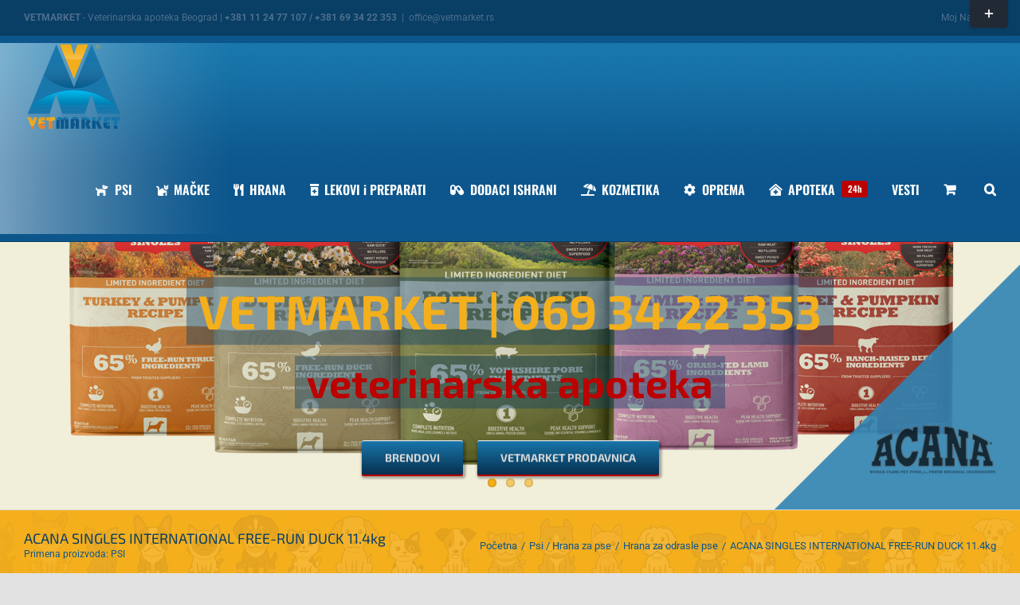

--- FILE ---
content_type: text/html; charset=UTF-8
request_url: https://vetmarket.rs/product/acana-singles-international-free-run-duck-11-4kg/
body_size: 268499
content:
<!DOCTYPE html>
<html class="avada-html-layout-wide avada-html-header-position-top" lang="sr-RS" prefix="og: http://ogp.me/ns# fb: http://ogp.me/ns/fb#">
<head>
	<meta http-equiv="X-UA-Compatible" content="IE=edge" />
	<meta http-equiv="Content-Type" content="text/html; charset=utf-8"/>
	<meta name="viewport" content="width=device-width, initial-scale=1" />
	<meta name='robots' content='index, follow, max-image-preview:large, max-snippet:-1, max-video-preview:-1' />

	<!-- This site is optimized with the Yoast SEO plugin v26.6 - https://yoast.com/wordpress/plugins/seo/ -->
	<title>ACANA SINGLES INTERNATIONAL FREE-RUN DUCK 11.4kg - VETMARKET Beograd</title>
	<meta name="description" content="ACANA SINGLES INTERNATIONAL FREE-RUN DUCK je kompletna suva hrana za pse osetljive probave. Biološki prikladan koncept koristi se za stvaranje ove hrane. Ova namirnica je bogat izvor belančevina, uključuje do 50% pačetine koja je u slobodnom uzgoju. Pačje meso isporučuje se sveže i u hranljivim WholePrey principima, mesa, organa i hrskavice. Recept uključuje smrznutu pačeću jetru, tako da će njen ukus da zadovolji i najizbirljive pse. Za zdravu probavu, hrana je obogaćena svežom kruškom i bundevom koje su bogate vlaknima." />
	<link rel="canonical" href="https://vetmarket.rs/product/acana-singles-international-free-run-duck-11-4kg/" />
	<meta property="og:locale" content="sr_RS" />
	<meta property="og:type" content="article" />
	<meta property="og:title" content="ACANA SINGLES INTERNATIONAL FREE-RUN DUCK 11.4kg - VETMARKET Beograd" />
	<meta property="og:description" content="ACANA SINGLES INTERNATIONAL FREE-RUN DUCK je kompletna suva hrana za pse osetljive probave. Biološki prikladan koncept koristi se za stvaranje ove hrane. Ova namirnica je bogat izvor belančevina, uključuje do 50% pačetine koja je u slobodnom uzgoju. Pačje meso isporučuje se sveže i u hranljivim WholePrey principima, mesa, organa i hrskavice. Recept uključuje smrznutu pačeću jetru, tako da će njen ukus da zadovolji i najizbirljive pse. Za zdravu probavu, hrana je obogaćena svežom kruškom i bundevom koje su bogate vlaknima." />
	<meta property="og:url" content="https://vetmarket.rs/product/acana-singles-international-free-run-duck-11-4kg/" />
	<meta property="og:site_name" content="VETMARKET Beograd" />
	<meta property="article:modified_time" content="2025-05-05T18:27:54+00:00" />
	<meta property="og:image" content="https://vetmarket.rs/wp-content/uploads/2021/01/36-11kg.jpg" />
	<meta property="og:image:width" content="1000" />
	<meta property="og:image:height" content="1333" />
	<meta property="og:image:type" content="image/jpeg" />
	<meta name="twitter:card" content="summary_large_image" />
	<meta name="twitter:label1" content="Procenjeno vreme čitanja" />
	<meta name="twitter:data1" content="2 minuta" />
	<script type="application/ld+json" class="yoast-schema-graph">{"@context":"https://schema.org","@graph":[{"@type":"WebPage","@id":"https://vetmarket.rs/product/acana-singles-international-free-run-duck-11-4kg/","url":"https://vetmarket.rs/product/acana-singles-international-free-run-duck-11-4kg/","name":"ACANA SINGLES INTERNATIONAL FREE-RUN DUCK 11.4kg - VETMARKET Beograd","isPartOf":{"@id":"https://vetmarket.rs/#website"},"primaryImageOfPage":{"@id":"https://vetmarket.rs/product/acana-singles-international-free-run-duck-11-4kg/#primaryimage"},"image":{"@id":"https://vetmarket.rs/product/acana-singles-international-free-run-duck-11-4kg/#primaryimage"},"thumbnailUrl":"https://vetmarket.rs/wp-content/uploads/2021/01/36-11kg.jpg","datePublished":"2021-01-29T09:59:19+00:00","dateModified":"2025-05-05T18:27:54+00:00","description":"ACANA SINGLES INTERNATIONAL FREE-RUN DUCK je kompletna suva hrana za pse osetljive probave. Biološki prikladan koncept koristi se za stvaranje ove hrane. Ova namirnica je bogat izvor belančevina, uključuje do 50% pačetine koja je u slobodnom uzgoju. Pačje meso isporučuje se sveže i u hranljivim WholePrey principima, mesa, organa i hrskavice. Recept uključuje smrznutu pačeću jetru, tako da će njen ukus da zadovolji i najizbirljive pse. Za zdravu probavu, hrana je obogaćena svežom kruškom i bundevom koje su bogate vlaknima.","breadcrumb":{"@id":"https://vetmarket.rs/product/acana-singles-international-free-run-duck-11-4kg/#breadcrumb"},"inLanguage":"sr-RS","potentialAction":[{"@type":"ReadAction","target":["https://vetmarket.rs/product/acana-singles-international-free-run-duck-11-4kg/"]}]},{"@type":"ImageObject","inLanguage":"sr-RS","@id":"https://vetmarket.rs/product/acana-singles-international-free-run-duck-11-4kg/#primaryimage","url":"https://vetmarket.rs/wp-content/uploads/2021/01/36-11kg.jpg","contentUrl":"https://vetmarket.rs/wp-content/uploads/2021/01/36-11kg.jpg","width":1000,"height":1333,"caption":"ACANA SINGLES INTERNATIONAL FREE-RUN DUCK 11.4kg"},{"@type":"BreadcrumbList","@id":"https://vetmarket.rs/product/acana-singles-international-free-run-duck-11-4kg/#breadcrumb","itemListElement":[{"@type":"ListItem","position":1,"name":"Početna","item":"https://vetmarket.rs/"},{"@type":"ListItem","position":2,"name":"Prodavnica","item":"https://vetmarket.rs/prodavnica/"},{"@type":"ListItem","position":3,"name":"ACANA SINGLES INTERNATIONAL FREE-RUN DUCK 11.4kg"}]},{"@type":"WebSite","@id":"https://vetmarket.rs/#website","url":"https://vetmarket.rs/","name":"VETMARKET Beograd","description":"Internet apoteka za kućne ljubimce","potentialAction":[{"@type":"SearchAction","target":{"@type":"EntryPoint","urlTemplate":"https://vetmarket.rs/?s={search_term_string}"},"query-input":{"@type":"PropertyValueSpecification","valueRequired":true,"valueName":"search_term_string"}}],"inLanguage":"sr-RS"}]}</script>
	<!-- / Yoast SEO plugin. -->


<link rel='dns-prefetch' href='//fonts.googleapis.com' />
<link rel="alternate" type="application/rss+xml" title="VETMARKET Beograd &raquo; dovod" href="https://vetmarket.rs/feed/" />
<link rel="alternate" type="application/rss+xml" title="VETMARKET Beograd &raquo; dovod komentara" href="https://vetmarket.rs/comments/feed/" />
					<link rel="shortcut icon" href="https://vetmarket.rs/wp-content/uploads/2020/12/favicon-32x32-1.png" type="image/x-icon" />
		
					<!-- Apple Touch Icon -->
			<link rel="apple-touch-icon" sizes="180x180" href="https://vetmarket.rs/wp-content/uploads/2020/12/apple-icon-180x180-1.png">
		
					<!-- Android Icon -->
			<link rel="icon" sizes="192x192" href="https://vetmarket.rs/wp-content/uploads/2020/12/apple-icon-120x120-1.png">
		
					<!-- MS Edge Icon -->
			<meta name="msapplication-TileImage" content="https://vetmarket.rs/wp-content/uploads/2020/12/apple-icon-152x152-1.png">
				<link rel="alternate" type="application/rss+xml" title="VETMARKET Beograd &raquo; dovod komentara na ACANA SINGLES INTERNATIONAL FREE-RUN DUCK 11.4kg" href="https://vetmarket.rs/product/acana-singles-international-free-run-duck-11-4kg/feed/" />
<link rel="alternate" title="oEmbed (JSON)" type="application/json+oembed" href="https://vetmarket.rs/wp-json/oembed/1.0/embed?url=https%3A%2F%2Fvetmarket.rs%2Fproduct%2Facana-singles-international-free-run-duck-11-4kg%2F" />
<link rel="alternate" title="oEmbed (XML)" type="text/xml+oembed" href="https://vetmarket.rs/wp-json/oembed/1.0/embed?url=https%3A%2F%2Fvetmarket.rs%2Fproduct%2Facana-singles-international-free-run-duck-11-4kg%2F&#038;format=xml" />
					<meta name="description" content="ACANA SINGLES INTERNATIONAL FREE-RUN DUCK je kompletna suva hrana za pse osetljive probave. Biološki prikladan koncept koristi se za stvaranje ove hrane. Ova namirnica je bogat izvor belančevina, uključuje do 50% pačetine koja je u slobodnom uzgoju. Pačje meso isporučuje se sveže i u hranljivim WholePrey principima, mesa, organa i hrskavice. Recept uključuje smrznutu pačeću"/>
				
		<meta property="og:locale" content="sr_RS"/>
		<meta property="og:type" content="article"/>
		<meta property="og:site_name" content="VETMARKET Beograd"/>
		<meta property="og:title" content="ACANA SINGLES INTERNATIONAL FREE-RUN DUCK 11.4kg - VETMARKET Beograd"/>
				<meta property="og:description" content="ACANA SINGLES INTERNATIONAL FREE-RUN DUCK je kompletna suva hrana za pse osetljive probave. Biološki prikladan koncept koristi se za stvaranje ove hrane. Ova namirnica je bogat izvor belančevina, uključuje do 50% pačetine koja je u slobodnom uzgoju. Pačje meso isporučuje se sveže i u hranljivim WholePrey principima, mesa, organa i hrskavice. Recept uključuje smrznutu pačeću"/>
				<meta property="og:url" content="https://vetmarket.rs/product/acana-singles-international-free-run-duck-11-4kg/"/>
													<meta property="article:modified_time" content="2025-05-05T18:27:54+01:00"/>
											<meta property="og:image" content="https://vetmarket.rs/wp-content/uploads/2021/01/36-11kg.jpg"/>
		<meta property="og:image:width" content="1000"/>
		<meta property="og:image:height" content="1333"/>
		<meta property="og:image:type" content="image/jpeg"/>
				<style id='wp-img-auto-sizes-contain-inline-css' type='text/css'>
img:is([sizes=auto i],[sizes^="auto," i]){contain-intrinsic-size:3000px 1500px}
/*# sourceURL=wp-img-auto-sizes-contain-inline-css */
</style>
<link rel='stylesheet' id='infi-elegant-elements-css' href='https://vetmarket.rs/wp-content/plugins/elegant-elements-fusion-builder/assets/css/min/elegant-elements.min.css?ver=3.6.7' type='text/css' media='all' />
<link rel='stylesheet' id='infi-elegant-animations-css' href='https://vetmarket.rs/wp-content/plugins/elegant-elements-fusion-builder/assets/css/min/infi-css-animations.min.css?ver=3.6.7' type='text/css' media='all' />
<link rel='stylesheet' id='infi-elegant-combined-css-css' href='https://vetmarket.rs/wp-content/plugins/elegant-elements-fusion-builder/assets/css/min/elegant-elements-combined.min.css?ver=3.6.7' type='text/css' media='all' />
<link rel='stylesheet' id='elegant-google-fonts-css' href='https://fonts.googleapis.com/css?display=swap&#038;family=Open+Sans%3AregularOpen+Sans%3A300&#038;ver=3.6.7' type='text/css' media='all' />
<style id='wp-emoji-styles-inline-css' type='text/css'>

	img.wp-smiley, img.emoji {
		display: inline !important;
		border: none !important;
		box-shadow: none !important;
		height: 1em !important;
		width: 1em !important;
		margin: 0 0.07em !important;
		vertical-align: -0.1em !important;
		background: none !important;
		padding: 0 !important;
	}
/*# sourceURL=wp-emoji-styles-inline-css */
</style>
<link rel='stylesheet' id='wc-oosm-front-css-css' href='https://vetmarket.rs/wp-content/plugins/woocommerce-out-of-stock-message/scripts/wc-oosm-frontend.css?ver=6.9' type='text/css' media='all' />
<style id='woocommerce-inline-inline-css' type='text/css'>
.woocommerce form .form-row .required { visibility: visible; }
/*# sourceURL=woocommerce-inline-inline-css */
</style>
<link rel='stylesheet' id='ppress-frontend-css' href='https://vetmarket.rs/wp-content/plugins/wp-user-avatar/assets/css/frontend.min.css?ver=4.16.8' type='text/css' media='all' />
<link rel='stylesheet' id='ppress-flatpickr-css' href='https://vetmarket.rs/wp-content/plugins/wp-user-avatar/assets/flatpickr/flatpickr.min.css?ver=4.16.8' type='text/css' media='all' />
<link rel='stylesheet' id='ppress-select2-css' href='https://vetmarket.rs/wp-content/plugins/wp-user-avatar/assets/select2/select2.min.css?ver=6.9' type='text/css' media='all' />
<link rel='stylesheet' id='woo-variation-swatches-css' href='https://vetmarket.rs/wp-content/plugins/woo-variation-swatches/assets/css/frontend.min.css?ver=1765302634' type='text/css' media='all' />
<style id='woo-variation-swatches-inline-css' type='text/css'>
:root {
--wvs-tick:url("data:image/svg+xml;utf8,%3Csvg filter='drop-shadow(0px 0px 2px rgb(0 0 0 / .8))' xmlns='http://www.w3.org/2000/svg'  viewBox='0 0 30 30'%3E%3Cpath fill='none' stroke='%23ffffff' stroke-linecap='round' stroke-linejoin='round' stroke-width='4' d='M4 16L11 23 27 7'/%3E%3C/svg%3E");

--wvs-cross:url("data:image/svg+xml;utf8,%3Csvg filter='drop-shadow(0px 0px 5px rgb(255 255 255 / .6))' xmlns='http://www.w3.org/2000/svg' width='72px' height='72px' viewBox='0 0 24 24'%3E%3Cpath fill='none' stroke='%23ff0000' stroke-linecap='round' stroke-width='0.6' d='M5 5L19 19M19 5L5 19'/%3E%3C/svg%3E");
--wvs-single-product-item-width:30px;
--wvs-single-product-item-height:30px;
--wvs-single-product-item-font-size:16px}
/*# sourceURL=woo-variation-swatches-inline-css */
</style>
<link rel='stylesheet' id='isb-style-css' href='https://vetmarket.rs/wp-content/plugins/improved-sale-badges/assets/css/styles.css?ver=4.3.2' type='text/css' media='all' />
<link rel='stylesheet' id='fusion-dynamic-css-css' href='https://vetmarket.rs/wp-content/uploads/fusion-styles/f06d1f4e0b7352511d23503bcf1d9707.min.css?ver=3.13.3' type='text/css' media='all' />
<script type="text/template" id="tmpl-variation-template">
	<div class="woocommerce-variation-description">{{{ data.variation.variation_description }}}</div>
	<div class="woocommerce-variation-price">{{{ data.variation.price_html }}}</div>
	<div class="woocommerce-variation-availability">{{{ data.variation.availability_html }}}</div>
</script>
<script type="text/template" id="tmpl-unavailable-variation-template">
	<p role="alert">Žao nam je, ovaj proizvod nije dostupan. Odaberite drugu kombinaciju.</p>
</script>
<script type="text/javascript" src="https://vetmarket.rs/wp-includes/js/jquery/jquery.min.js?ver=3.7.1" id="jquery-core-js"></script>
<script type="text/javascript" src="https://vetmarket.rs/wp-includes/js/jquery/jquery-migrate.min.js?ver=3.4.1" id="jquery-migrate-js"></script>
<script type="text/javascript" src="https://vetmarket.rs/wp-content/plugins/woocommerce/assets/js/jquery-blockui/jquery.blockUI.min.js?ver=2.7.0-wc.10.4.3" id="wc-jquery-blockui-js" data-wp-strategy="defer"></script>
<script type="text/javascript" id="wc-add-to-cart-js-extra">
/* <![CDATA[ */
var wc_add_to_cart_params = {"ajax_url":"/wp-admin/admin-ajax.php","wc_ajax_url":"/?wc-ajax=%%endpoint%%","i18n_view_cart":"Pregled korpe","cart_url":"https://vetmarket.rs/korpa/","is_cart":"","cart_redirect_after_add":"yes"};
//# sourceURL=wc-add-to-cart-js-extra
/* ]]> */
</script>
<script type="text/javascript" src="https://vetmarket.rs/wp-content/plugins/woocommerce/assets/js/frontend/add-to-cart.min.js?ver=10.4.3" id="wc-add-to-cart-js" defer="defer" data-wp-strategy="defer"></script>
<script type="text/javascript" src="https://vetmarket.rs/wp-content/plugins/woocommerce/assets/js/zoom/jquery.zoom.min.js?ver=1.7.21-wc.10.4.3" id="wc-zoom-js" defer="defer" data-wp-strategy="defer"></script>
<script type="text/javascript" src="https://vetmarket.rs/wp-content/plugins/woocommerce/assets/js/flexslider/jquery.flexslider.min.js?ver=2.7.2-wc.10.4.3" id="wc-flexslider-js" defer="defer" data-wp-strategy="defer"></script>
<script type="text/javascript" id="wc-single-product-js-extra">
/* <![CDATA[ */
var wc_single_product_params = {"i18n_required_rating_text":"Ocenite","i18n_rating_options":["1 od 5 zvezdica","2 od 5 zvezdica","3 od 5 zvezdica","4 od 5 zvezdica","5 od 5 zvezdica"],"i18n_product_gallery_trigger_text":"Pogledajte galeriju slika preko celog ekrana","review_rating_required":"yes","flexslider":{"rtl":false,"animation":"slide","smoothHeight":true,"directionNav":true,"controlNav":"thumbnails","slideshow":false,"animationSpeed":500,"animationLoop":false,"allowOneSlide":false,"prevText":"\u003Ci class=\"awb-icon-angle-left\"\u003E\u003C/i\u003E","nextText":"\u003Ci class=\"awb-icon-angle-right\"\u003E\u003C/i\u003E"},"zoom_enabled":"1","zoom_options":[],"photoswipe_enabled":"","photoswipe_options":{"shareEl":false,"closeOnScroll":false,"history":false,"hideAnimationDuration":0,"showAnimationDuration":0},"flexslider_enabled":"1"};
//# sourceURL=wc-single-product-js-extra
/* ]]> */
</script>
<script type="text/javascript" src="https://vetmarket.rs/wp-content/plugins/woocommerce/assets/js/frontend/single-product.min.js?ver=10.4.3" id="wc-single-product-js" defer="defer" data-wp-strategy="defer"></script>
<script type="text/javascript" src="https://vetmarket.rs/wp-content/plugins/woocommerce/assets/js/js-cookie/js.cookie.min.js?ver=2.1.4-wc.10.4.3" id="wc-js-cookie-js" defer="defer" data-wp-strategy="defer"></script>
<script type="text/javascript" id="woocommerce-js-extra">
/* <![CDATA[ */
var woocommerce_params = {"ajax_url":"/wp-admin/admin-ajax.php","wc_ajax_url":"/?wc-ajax=%%endpoint%%","i18n_password_show":"Prika\u017ei lozinku","i18n_password_hide":"Sakrij lozinku"};
//# sourceURL=woocommerce-js-extra
/* ]]> */
</script>
<script type="text/javascript" src="https://vetmarket.rs/wp-content/plugins/woocommerce/assets/js/frontend/woocommerce.min.js?ver=10.4.3" id="woocommerce-js" defer="defer" data-wp-strategy="defer"></script>
<script type="text/javascript" src="https://vetmarket.rs/wp-content/plugins/wp-user-avatar/assets/flatpickr/flatpickr.min.js?ver=4.16.8" id="ppress-flatpickr-js"></script>
<script type="text/javascript" src="https://vetmarket.rs/wp-content/plugins/wp-user-avatar/assets/select2/select2.min.js?ver=4.16.8" id="ppress-select2-js"></script>
<script type="text/javascript" id="kk-script-js-extra">
/* <![CDATA[ */
var fetchCartItems = {"ajax_url":"https://vetmarket.rs/wp-admin/admin-ajax.php","action":"kk_wc_fetchcartitems","nonce":"47261fc181","currency":"RSD"};
//# sourceURL=kk-script-js-extra
/* ]]> */
</script>
<script type="text/javascript" src="https://vetmarket.rs/wp-content/plugins/kliken-marketing-for-google/assets/kk-script.js?ver=6.9" id="kk-script-js"></script>
<script type="text/javascript" src="https://vetmarket.rs/wp-includes/js/underscore.min.js?ver=1.13.7" id="underscore-js"></script>
<script type="text/javascript" id="wp-util-js-extra">
/* <![CDATA[ */
var _wpUtilSettings = {"ajax":{"url":"/wp-admin/admin-ajax.php"}};
//# sourceURL=wp-util-js-extra
/* ]]> */
</script>
<script type="text/javascript" src="https://vetmarket.rs/wp-includes/js/wp-util.min.js?ver=6.9" id="wp-util-js"></script>
<script type="text/javascript" id="wc-add-to-cart-variation-js-extra">
/* <![CDATA[ */
var wc_add_to_cart_variation_params = {"wc_ajax_url":"/?wc-ajax=%%endpoint%%","i18n_no_matching_variations_text":"Izvinite, nijedan proizvod ne odgovara izabranim kriterijumima. Molimo vas izaberite druga\u010diju kombinaciju.","i18n_make_a_selection_text":"Odaberite opcije proizvoda pre dodavanja proizvoda u korpu","i18n_unavailable_text":"\u017dao nam je, ovaj proizvod nije dostupan. Odaberite drugu kombinaciju.","i18n_reset_alert_text":"Va\u0161 izbor je resetovan. Izaberite neke opcije proizvoda pre nego \u0161to dodate ovaj proizvod u korpu.","woo_variation_swatches_ajax_variation_threshold_min":"30","woo_variation_swatches_ajax_variation_threshold_max":"100","woo_variation_swatches_total_children":{}};
//# sourceURL=wc-add-to-cart-variation-js-extra
/* ]]> */
</script>
<script type="text/javascript" src="https://vetmarket.rs/wp-content/plugins/woocommerce/assets/js/frontend/add-to-cart-variation.min.js?ver=10.4.3" id="wc-add-to-cart-variation-js" defer="defer" data-wp-strategy="defer"></script>
<link rel="https://api.w.org/" href="https://vetmarket.rs/wp-json/" /><link rel="alternate" title="JSON" type="application/json" href="https://vetmarket.rs/wp-json/wp/v2/product/1320" /><link rel="EditURI" type="application/rsd+xml" title="RSD" href="https://vetmarket.rs/xmlrpc.php?rsd" />
<meta name="generator" content="WordPress 6.9" />
<meta name="generator" content="WooCommerce 10.4.3" />
<link rel='shortlink' href='https://vetmarket.rs/?p=1320' />

		<!-- GA Google Analytics @ https://m0n.co/ga -->
		<script async src="https://www.googletagmanager.com/gtag/js?id=G-QJS1KD0P6J"></script>
		<script>
			window.dataLayer = window.dataLayer || [];
			function gtag(){dataLayer.push(arguments);}
			gtag('js', new Date());
			gtag('config', 'G-QJS1KD0P6J');
		</script>

	<!-- Global site tag (gtag.js) - Google Analytics -->
<script async src="https://www.googletagmanager.com/gtag/js?id=UA-191676761-1">
</script>
<script>
  window.dataLayer = window.dataLayer || [];
  function gtag(){dataLayer.push(arguments);}
  gtag('js', new Date());

  gtag('config', 'UA-191676761-1');
</script>
<style type="text/css" id="css-fb-visibility">@media screen and (max-width: 640px){.fusion-no-small-visibility{display:none !important;}body .sm-text-align-center{text-align:center !important;}body .sm-text-align-left{text-align:left !important;}body .sm-text-align-right{text-align:right !important;}body .sm-flex-align-center{justify-content:center !important;}body .sm-flex-align-flex-start{justify-content:flex-start !important;}body .sm-flex-align-flex-end{justify-content:flex-end !important;}body .sm-mx-auto{margin-left:auto !important;margin-right:auto !important;}body .sm-ml-auto{margin-left:auto !important;}body .sm-mr-auto{margin-right:auto !important;}body .fusion-absolute-position-small{position:absolute;top:auto;width:100%;}.awb-sticky.awb-sticky-small{ position: sticky; top: var(--awb-sticky-offset,0); }}@media screen and (min-width: 641px) and (max-width: 1024px){.fusion-no-medium-visibility{display:none !important;}body .md-text-align-center{text-align:center !important;}body .md-text-align-left{text-align:left !important;}body .md-text-align-right{text-align:right !important;}body .md-flex-align-center{justify-content:center !important;}body .md-flex-align-flex-start{justify-content:flex-start !important;}body .md-flex-align-flex-end{justify-content:flex-end !important;}body .md-mx-auto{margin-left:auto !important;margin-right:auto !important;}body .md-ml-auto{margin-left:auto !important;}body .md-mr-auto{margin-right:auto !important;}body .fusion-absolute-position-medium{position:absolute;top:auto;width:100%;}.awb-sticky.awb-sticky-medium{ position: sticky; top: var(--awb-sticky-offset,0); }}@media screen and (min-width: 1025px){.fusion-no-large-visibility{display:none !important;}body .lg-text-align-center{text-align:center !important;}body .lg-text-align-left{text-align:left !important;}body .lg-text-align-right{text-align:right !important;}body .lg-flex-align-center{justify-content:center !important;}body .lg-flex-align-flex-start{justify-content:flex-start !important;}body .lg-flex-align-flex-end{justify-content:flex-end !important;}body .lg-mx-auto{margin-left:auto !important;margin-right:auto !important;}body .lg-ml-auto{margin-left:auto !important;}body .lg-mr-auto{margin-right:auto !important;}body .fusion-absolute-position-large{position:absolute;top:auto;width:100%;}.awb-sticky.awb-sticky-large{ position: sticky; top: var(--awb-sticky-offset,0); }}</style>	<noscript><style>.woocommerce-product-gallery{ opacity: 1 !important; }</style></noscript>
	<meta name="generator" content="XforWooCommerce.com - Improved Badges for WooCommerce"/>		<script type="text/javascript">
			var doc = document.documentElement;
			doc.setAttribute( 'data-useragent', navigator.userAgent );
		</script>
		
	<style id='global-styles-inline-css' type='text/css'>
:root{--wp--preset--aspect-ratio--square: 1;--wp--preset--aspect-ratio--4-3: 4/3;--wp--preset--aspect-ratio--3-4: 3/4;--wp--preset--aspect-ratio--3-2: 3/2;--wp--preset--aspect-ratio--2-3: 2/3;--wp--preset--aspect-ratio--16-9: 16/9;--wp--preset--aspect-ratio--9-16: 9/16;--wp--preset--color--black: #000000;--wp--preset--color--cyan-bluish-gray: #abb8c3;--wp--preset--color--white: #ffffff;--wp--preset--color--pale-pink: #f78da7;--wp--preset--color--vivid-red: #cf2e2e;--wp--preset--color--luminous-vivid-orange: #ff6900;--wp--preset--color--luminous-vivid-amber: #fcb900;--wp--preset--color--light-green-cyan: #7bdcb5;--wp--preset--color--vivid-green-cyan: #00d084;--wp--preset--color--pale-cyan-blue: #8ed1fc;--wp--preset--color--vivid-cyan-blue: #0693e3;--wp--preset--color--vivid-purple: #9b51e0;--wp--preset--color--awb-color-1: rgba(255,255,255,1);--wp--preset--color--awb-color-2: rgba(242,243,245,1);--wp--preset--color--awb-color-3: rgba(226,226,226,1);--wp--preset--color--awb-color-4: rgba(74,78,87,1);--wp--preset--color--awb-color-5: rgba(12,86,140,1);--wp--preset--color--awb-color-6: rgba(9,62,102,1);--wp--preset--color--awb-color-7: rgba(51,51,51,1);--wp--preset--color--awb-color-8: rgba(33,41,52,1);--wp--preset--color--awb-color-custom-10: rgba(246,246,246,1);--wp--preset--color--awb-color-custom-11: rgba(101,188,123,1);--wp--preset--color--awb-color-custom-12: rgba(249,249,251,1);--wp--preset--color--awb-color-custom-13: rgba(116,116,116,1);--wp--preset--color--awb-color-custom-14: rgba(242,169,12,1);--wp--preset--color--awb-color-custom-15: rgba(224,222,222,1);--wp--preset--color--awb-color-custom-16: rgba(242,243,245,0.7);--wp--preset--color--awb-color-custom-17: rgba(242,243,245,0.8);--wp--preset--color--awb-color-custom-18: rgba(255,255,255,0.8);--wp--preset--gradient--vivid-cyan-blue-to-vivid-purple: linear-gradient(135deg,rgb(6,147,227) 0%,rgb(155,81,224) 100%);--wp--preset--gradient--light-green-cyan-to-vivid-green-cyan: linear-gradient(135deg,rgb(122,220,180) 0%,rgb(0,208,130) 100%);--wp--preset--gradient--luminous-vivid-amber-to-luminous-vivid-orange: linear-gradient(135deg,rgb(252,185,0) 0%,rgb(255,105,0) 100%);--wp--preset--gradient--luminous-vivid-orange-to-vivid-red: linear-gradient(135deg,rgb(255,105,0) 0%,rgb(207,46,46) 100%);--wp--preset--gradient--very-light-gray-to-cyan-bluish-gray: linear-gradient(135deg,rgb(238,238,238) 0%,rgb(169,184,195) 100%);--wp--preset--gradient--cool-to-warm-spectrum: linear-gradient(135deg,rgb(74,234,220) 0%,rgb(151,120,209) 20%,rgb(207,42,186) 40%,rgb(238,44,130) 60%,rgb(251,105,98) 80%,rgb(254,248,76) 100%);--wp--preset--gradient--blush-light-purple: linear-gradient(135deg,rgb(255,206,236) 0%,rgb(152,150,240) 100%);--wp--preset--gradient--blush-bordeaux: linear-gradient(135deg,rgb(254,205,165) 0%,rgb(254,45,45) 50%,rgb(107,0,62) 100%);--wp--preset--gradient--luminous-dusk: linear-gradient(135deg,rgb(255,203,112) 0%,rgb(199,81,192) 50%,rgb(65,88,208) 100%);--wp--preset--gradient--pale-ocean: linear-gradient(135deg,rgb(255,245,203) 0%,rgb(182,227,212) 50%,rgb(51,167,181) 100%);--wp--preset--gradient--electric-grass: linear-gradient(135deg,rgb(202,248,128) 0%,rgb(113,206,126) 100%);--wp--preset--gradient--midnight: linear-gradient(135deg,rgb(2,3,129) 0%,rgb(40,116,252) 100%);--wp--preset--font-size--small: 9.75px;--wp--preset--font-size--medium: 20px;--wp--preset--font-size--large: 19.5px;--wp--preset--font-size--x-large: 42px;--wp--preset--font-size--normal: 13px;--wp--preset--font-size--xlarge: 26px;--wp--preset--font-size--huge: 39px;--wp--preset--spacing--20: 0.44rem;--wp--preset--spacing--30: 0.67rem;--wp--preset--spacing--40: 1rem;--wp--preset--spacing--50: 1.5rem;--wp--preset--spacing--60: 2.25rem;--wp--preset--spacing--70: 3.38rem;--wp--preset--spacing--80: 5.06rem;--wp--preset--shadow--natural: 6px 6px 9px rgba(0, 0, 0, 0.2);--wp--preset--shadow--deep: 12px 12px 50px rgba(0, 0, 0, 0.4);--wp--preset--shadow--sharp: 6px 6px 0px rgba(0, 0, 0, 0.2);--wp--preset--shadow--outlined: 6px 6px 0px -3px rgb(255, 255, 255), 6px 6px rgb(0, 0, 0);--wp--preset--shadow--crisp: 6px 6px 0px rgb(0, 0, 0);}:where(.is-layout-flex){gap: 0.5em;}:where(.is-layout-grid){gap: 0.5em;}body .is-layout-flex{display: flex;}.is-layout-flex{flex-wrap: wrap;align-items: center;}.is-layout-flex > :is(*, div){margin: 0;}body .is-layout-grid{display: grid;}.is-layout-grid > :is(*, div){margin: 0;}:where(.wp-block-columns.is-layout-flex){gap: 2em;}:where(.wp-block-columns.is-layout-grid){gap: 2em;}:where(.wp-block-post-template.is-layout-flex){gap: 1.25em;}:where(.wp-block-post-template.is-layout-grid){gap: 1.25em;}.has-black-color{color: var(--wp--preset--color--black) !important;}.has-cyan-bluish-gray-color{color: var(--wp--preset--color--cyan-bluish-gray) !important;}.has-white-color{color: var(--wp--preset--color--white) !important;}.has-pale-pink-color{color: var(--wp--preset--color--pale-pink) !important;}.has-vivid-red-color{color: var(--wp--preset--color--vivid-red) !important;}.has-luminous-vivid-orange-color{color: var(--wp--preset--color--luminous-vivid-orange) !important;}.has-luminous-vivid-amber-color{color: var(--wp--preset--color--luminous-vivid-amber) !important;}.has-light-green-cyan-color{color: var(--wp--preset--color--light-green-cyan) !important;}.has-vivid-green-cyan-color{color: var(--wp--preset--color--vivid-green-cyan) !important;}.has-pale-cyan-blue-color{color: var(--wp--preset--color--pale-cyan-blue) !important;}.has-vivid-cyan-blue-color{color: var(--wp--preset--color--vivid-cyan-blue) !important;}.has-vivid-purple-color{color: var(--wp--preset--color--vivid-purple) !important;}.has-black-background-color{background-color: var(--wp--preset--color--black) !important;}.has-cyan-bluish-gray-background-color{background-color: var(--wp--preset--color--cyan-bluish-gray) !important;}.has-white-background-color{background-color: var(--wp--preset--color--white) !important;}.has-pale-pink-background-color{background-color: var(--wp--preset--color--pale-pink) !important;}.has-vivid-red-background-color{background-color: var(--wp--preset--color--vivid-red) !important;}.has-luminous-vivid-orange-background-color{background-color: var(--wp--preset--color--luminous-vivid-orange) !important;}.has-luminous-vivid-amber-background-color{background-color: var(--wp--preset--color--luminous-vivid-amber) !important;}.has-light-green-cyan-background-color{background-color: var(--wp--preset--color--light-green-cyan) !important;}.has-vivid-green-cyan-background-color{background-color: var(--wp--preset--color--vivid-green-cyan) !important;}.has-pale-cyan-blue-background-color{background-color: var(--wp--preset--color--pale-cyan-blue) !important;}.has-vivid-cyan-blue-background-color{background-color: var(--wp--preset--color--vivid-cyan-blue) !important;}.has-vivid-purple-background-color{background-color: var(--wp--preset--color--vivid-purple) !important;}.has-black-border-color{border-color: var(--wp--preset--color--black) !important;}.has-cyan-bluish-gray-border-color{border-color: var(--wp--preset--color--cyan-bluish-gray) !important;}.has-white-border-color{border-color: var(--wp--preset--color--white) !important;}.has-pale-pink-border-color{border-color: var(--wp--preset--color--pale-pink) !important;}.has-vivid-red-border-color{border-color: var(--wp--preset--color--vivid-red) !important;}.has-luminous-vivid-orange-border-color{border-color: var(--wp--preset--color--luminous-vivid-orange) !important;}.has-luminous-vivid-amber-border-color{border-color: var(--wp--preset--color--luminous-vivid-amber) !important;}.has-light-green-cyan-border-color{border-color: var(--wp--preset--color--light-green-cyan) !important;}.has-vivid-green-cyan-border-color{border-color: var(--wp--preset--color--vivid-green-cyan) !important;}.has-pale-cyan-blue-border-color{border-color: var(--wp--preset--color--pale-cyan-blue) !important;}.has-vivid-cyan-blue-border-color{border-color: var(--wp--preset--color--vivid-cyan-blue) !important;}.has-vivid-purple-border-color{border-color: var(--wp--preset--color--vivid-purple) !important;}.has-vivid-cyan-blue-to-vivid-purple-gradient-background{background: var(--wp--preset--gradient--vivid-cyan-blue-to-vivid-purple) !important;}.has-light-green-cyan-to-vivid-green-cyan-gradient-background{background: var(--wp--preset--gradient--light-green-cyan-to-vivid-green-cyan) !important;}.has-luminous-vivid-amber-to-luminous-vivid-orange-gradient-background{background: var(--wp--preset--gradient--luminous-vivid-amber-to-luminous-vivid-orange) !important;}.has-luminous-vivid-orange-to-vivid-red-gradient-background{background: var(--wp--preset--gradient--luminous-vivid-orange-to-vivid-red) !important;}.has-very-light-gray-to-cyan-bluish-gray-gradient-background{background: var(--wp--preset--gradient--very-light-gray-to-cyan-bluish-gray) !important;}.has-cool-to-warm-spectrum-gradient-background{background: var(--wp--preset--gradient--cool-to-warm-spectrum) !important;}.has-blush-light-purple-gradient-background{background: var(--wp--preset--gradient--blush-light-purple) !important;}.has-blush-bordeaux-gradient-background{background: var(--wp--preset--gradient--blush-bordeaux) !important;}.has-luminous-dusk-gradient-background{background: var(--wp--preset--gradient--luminous-dusk) !important;}.has-pale-ocean-gradient-background{background: var(--wp--preset--gradient--pale-ocean) !important;}.has-electric-grass-gradient-background{background: var(--wp--preset--gradient--electric-grass) !important;}.has-midnight-gradient-background{background: var(--wp--preset--gradient--midnight) !important;}.has-small-font-size{font-size: var(--wp--preset--font-size--small) !important;}.has-medium-font-size{font-size: var(--wp--preset--font-size--medium) !important;}.has-large-font-size{font-size: var(--wp--preset--font-size--large) !important;}.has-x-large-font-size{font-size: var(--wp--preset--font-size--x-large) !important;}
/*# sourceURL=global-styles-inline-css */
</style>
<link rel='stylesheet' id='wc-blocks-style-css' href='https://vetmarket.rs/wp-content/plugins/woocommerce/assets/client/blocks/wc-blocks.css?ver=wc-10.4.3' type='text/css' media='all' />
<style id='wp-block-library-inline-css' type='text/css'>
:root{--wp-block-synced-color:#7a00df;--wp-block-synced-color--rgb:122,0,223;--wp-bound-block-color:var(--wp-block-synced-color);--wp-editor-canvas-background:#ddd;--wp-admin-theme-color:#007cba;--wp-admin-theme-color--rgb:0,124,186;--wp-admin-theme-color-darker-10:#006ba1;--wp-admin-theme-color-darker-10--rgb:0,107,160.5;--wp-admin-theme-color-darker-20:#005a87;--wp-admin-theme-color-darker-20--rgb:0,90,135;--wp-admin-border-width-focus:2px}@media (min-resolution:192dpi){:root{--wp-admin-border-width-focus:1.5px}}.wp-element-button{cursor:pointer}:root .has-very-light-gray-background-color{background-color:#eee}:root .has-very-dark-gray-background-color{background-color:#313131}:root .has-very-light-gray-color{color:#eee}:root .has-very-dark-gray-color{color:#313131}:root .has-vivid-green-cyan-to-vivid-cyan-blue-gradient-background{background:linear-gradient(135deg,#00d084,#0693e3)}:root .has-purple-crush-gradient-background{background:linear-gradient(135deg,#34e2e4,#4721fb 50%,#ab1dfe)}:root .has-hazy-dawn-gradient-background{background:linear-gradient(135deg,#faaca8,#dad0ec)}:root .has-subdued-olive-gradient-background{background:linear-gradient(135deg,#fafae1,#67a671)}:root .has-atomic-cream-gradient-background{background:linear-gradient(135deg,#fdd79a,#004a59)}:root .has-nightshade-gradient-background{background:linear-gradient(135deg,#330968,#31cdcf)}:root .has-midnight-gradient-background{background:linear-gradient(135deg,#020381,#2874fc)}:root{--wp--preset--font-size--normal:16px;--wp--preset--font-size--huge:42px}.has-regular-font-size{font-size:1em}.has-larger-font-size{font-size:2.625em}.has-normal-font-size{font-size:var(--wp--preset--font-size--normal)}.has-huge-font-size{font-size:var(--wp--preset--font-size--huge)}.has-text-align-center{text-align:center}.has-text-align-left{text-align:left}.has-text-align-right{text-align:right}.has-fit-text{white-space:nowrap!important}#end-resizable-editor-section{display:none}.aligncenter{clear:both}.items-justified-left{justify-content:flex-start}.items-justified-center{justify-content:center}.items-justified-right{justify-content:flex-end}.items-justified-space-between{justify-content:space-between}.screen-reader-text{border:0;clip-path:inset(50%);height:1px;margin:-1px;overflow:hidden;padding:0;position:absolute;width:1px;word-wrap:normal!important}.screen-reader-text:focus{background-color:#ddd;clip-path:none;color:#444;display:block;font-size:1em;height:auto;left:5px;line-height:normal;padding:15px 23px 14px;text-decoration:none;top:5px;width:auto;z-index:100000}html :where(.has-border-color){border-style:solid}html :where([style*=border-top-color]){border-top-style:solid}html :where([style*=border-right-color]){border-right-style:solid}html :where([style*=border-bottom-color]){border-bottom-style:solid}html :where([style*=border-left-color]){border-left-style:solid}html :where([style*=border-width]){border-style:solid}html :where([style*=border-top-width]){border-top-style:solid}html :where([style*=border-right-width]){border-right-style:solid}html :where([style*=border-bottom-width]){border-bottom-style:solid}html :where([style*=border-left-width]){border-left-style:solid}html :where(img[class*=wp-image-]){height:auto;max-width:100%}:where(figure){margin:0 0 1em}html :where(.is-position-sticky){--wp-admin--admin-bar--position-offset:var(--wp-admin--admin-bar--height,0px)}@media screen and (max-width:600px){html :where(.is-position-sticky){--wp-admin--admin-bar--position-offset:0px}}
/*wp_block_styles_on_demand_placeholder:696c778620425*/
/*# sourceURL=wp-block-library-inline-css */
</style>
<style id='wp-block-library-theme-inline-css' type='text/css'>
.wp-block-audio :where(figcaption){color:#555;font-size:13px;text-align:center}.is-dark-theme .wp-block-audio :where(figcaption){color:#ffffffa6}.wp-block-audio{margin:0 0 1em}.wp-block-code{border:1px solid #ccc;border-radius:4px;font-family:Menlo,Consolas,monaco,monospace;padding:.8em 1em}.wp-block-embed :where(figcaption){color:#555;font-size:13px;text-align:center}.is-dark-theme .wp-block-embed :where(figcaption){color:#ffffffa6}.wp-block-embed{margin:0 0 1em}.blocks-gallery-caption{color:#555;font-size:13px;text-align:center}.is-dark-theme .blocks-gallery-caption{color:#ffffffa6}:root :where(.wp-block-image figcaption){color:#555;font-size:13px;text-align:center}.is-dark-theme :root :where(.wp-block-image figcaption){color:#ffffffa6}.wp-block-image{margin:0 0 1em}.wp-block-pullquote{border-bottom:4px solid;border-top:4px solid;color:currentColor;margin-bottom:1.75em}.wp-block-pullquote :where(cite),.wp-block-pullquote :where(footer),.wp-block-pullquote__citation{color:currentColor;font-size:.8125em;font-style:normal;text-transform:uppercase}.wp-block-quote{border-left:.25em solid;margin:0 0 1.75em;padding-left:1em}.wp-block-quote cite,.wp-block-quote footer{color:currentColor;font-size:.8125em;font-style:normal;position:relative}.wp-block-quote:where(.has-text-align-right){border-left:none;border-right:.25em solid;padding-left:0;padding-right:1em}.wp-block-quote:where(.has-text-align-center){border:none;padding-left:0}.wp-block-quote.is-large,.wp-block-quote.is-style-large,.wp-block-quote:where(.is-style-plain){border:none}.wp-block-search .wp-block-search__label{font-weight:700}.wp-block-search__button{border:1px solid #ccc;padding:.375em .625em}:where(.wp-block-group.has-background){padding:1.25em 2.375em}.wp-block-separator.has-css-opacity{opacity:.4}.wp-block-separator{border:none;border-bottom:2px solid;margin-left:auto;margin-right:auto}.wp-block-separator.has-alpha-channel-opacity{opacity:1}.wp-block-separator:not(.is-style-wide):not(.is-style-dots){width:100px}.wp-block-separator.has-background:not(.is-style-dots){border-bottom:none;height:1px}.wp-block-separator.has-background:not(.is-style-wide):not(.is-style-dots){height:2px}.wp-block-table{margin:0 0 1em}.wp-block-table td,.wp-block-table th{word-break:normal}.wp-block-table :where(figcaption){color:#555;font-size:13px;text-align:center}.is-dark-theme .wp-block-table :where(figcaption){color:#ffffffa6}.wp-block-video :where(figcaption){color:#555;font-size:13px;text-align:center}.is-dark-theme .wp-block-video :where(figcaption){color:#ffffffa6}.wp-block-video{margin:0 0 1em}:root :where(.wp-block-template-part.has-background){margin-bottom:0;margin-top:0;padding:1.25em 2.375em}
/*# sourceURL=/wp-includes/css/dist/block-library/theme.min.css */
</style>
<style id='classic-theme-styles-inline-css' type='text/css'>
/*! This file is auto-generated */
.wp-block-button__link{color:#fff;background-color:#32373c;border-radius:9999px;box-shadow:none;text-decoration:none;padding:calc(.667em + 2px) calc(1.333em + 2px);font-size:1.125em}.wp-block-file__button{background:#32373c;color:#fff;text-decoration:none}
/*# sourceURL=/wp-includes/css/classic-themes.min.css */
</style>
</head>

<body class="wp-singular product-template-default single single-product postid-1320 wp-theme-Avada theme-Avada woocommerce woocommerce-page woocommerce-no-js woo-variation-swatches wvs-behavior-blur wvs-theme-avada wvs-show-label wvs-tooltip has-sidebar fusion-image-hovers fusion-pagination-sizing fusion-button_type-3d fusion-button_span-no fusion-button_gradient-linear avada-image-rollover-circle-yes avada-image-rollover-yes avada-image-rollover-direction-center_horiz fusion-has-button-gradient fusion-body ltr fusion-sticky-header no-tablet-sticky-header no-mobile-sticky-header no-mobile-slidingbar no-mobile-totop avada-has-rev-slider-styles fusion-disable-outline fusion-sub-menu-slide mobile-logo-pos-left layout-wide-mode avada-has-boxed-modal-shadow-none layout-scroll-offset-full avada-has-zero-margin-offset-top fusion-top-header menu-text-align-center fusion-woo-product-design-classic fusion-woo-shop-page-columns-4 fusion-woo-related-columns-4 fusion-woo-archive-page-columns-4 fusion-woocommerce-equal-heights avada-has-woo-gallery-disabled woo-sale-badge-circle woo-outofstock-badge-top_bar mobile-menu-design-modern fusion-hide-pagination-text fusion-header-layout-v3 avada-responsive avada-footer-fx-parallax-effect avada-menu-highlight-style-textcolor fusion-search-form-classic fusion-main-menu-search-dropdown fusion-avatar-square avada-sticky-shrinkage avada-dropdown-styles avada-blog-layout-medium alternate avada-blog-archive-layout-medium alternate avada-header-shadow-no avada-menu-icon-position-left avada-has-megamenu-shadow avada-has-mainmenu-dropdown-divider avada-has-mobile-menu-search avada-has-main-nav-search-icon avada-has-breadcrumb-mobile-hidden avada-has-pagetitlebar-retina-bg-image avada-has-titlebar-bar_and_content avada-has-slidingbar-widgets avada-has-slidingbar-position-top avada-slidingbar-toggle-style-rectangle avada-has-slidingbar-sticky avada-has-header-bg-image avada-header-bg-no-repeat avada-has-pagination-width_height avada-flyout-menu-direction-fade avada-ec-views-v1" data-awb-post-id="1320">
		<a class="skip-link screen-reader-text" href="#content">Skip to content</a>

	<div id="boxed-wrapper">
		
		<div id="wrapper" class="fusion-wrapper">
			<div id="home" style="position:relative;top:-1px;"></div>
							
					
			<header class="fusion-header-wrapper">
				<div class="fusion-header-v3 fusion-logo-alignment fusion-logo-left fusion-sticky-menu- fusion-sticky-logo-1 fusion-mobile-logo-1  fusion-mobile-menu-design-modern">
					
<div class="fusion-secondary-header">
	<div class="fusion-row">
					<div class="fusion-alignleft">
				<div class="fusion-contact-info"><span class="fusion-contact-info-phone-number"><strong>VETMARKET</strong> - Veterinarska apoteka Beograd  |<strong>   +381 11 24 77 107 / +381 69 34 22 353</strong></span><span class="fusion-header-separator">|</span><span class="fusion-contact-info-email-address"><a href="mailto:o&#102;f&#105;ce&#64;ve&#116;m&#97;r&#107;et.rs">o&#102;f&#105;ce&#64;ve&#116;m&#97;r&#107;et.rs</a></span></div>			</div>
							<div class="fusion-alignright">
				<nav class="fusion-secondary-menu" role="navigation" aria-label="Secondary Menu"><ul id="menu-top-meni" class="menu"><li class="menu-item fusion-dropdown-menu menu-item-has-children fusion-custom-menu-item fusion-menu-login-box"><a href="https://vetmarket.rs/moj-nalog/" aria-haspopup="true" class="fusion-textcolor-highlight"><span class="menu-text">Moj Nalog</span></a><div class="fusion-custom-menu-item-contents"><form action="https://vetmarket.rs/wp-login.php" name="loginform" method="post"><p><input type="text" class="input-text" name="log" id="username-top-meni-696c77862b6c3" value="" placeholder="Username" /></p><p><input type="password" class="input-text" name="pwd" id="password-top-meni-696c77862b6c3" value="" placeholder="Password" /></p><p class="fusion-remember-checkbox"><label for="fusion-menu-login-box-rememberme-top-meni-696c77862b6c3"><input name="rememberme" type="checkbox" id="fusion-menu-login-box-rememberme" value="forever"> Zapamti me</label></p><input type="hidden" name="fusion_woo_login_box" value="true" /><p class="fusion-login-box-submit"><input type="submit" name="wp-submit" id="wp-submit-top-meni-696c77862b6c3" class="button button-small default comment-submit" value="Ulogujte se"><input type="hidden" name="redirect" value=""></p></form><a class="fusion-menu-login-box-register" href="https://vetmarket.rs/moj-nalog/" title="Registrujte se">Registrujte se</a></div></li></ul></nav><nav class="fusion-mobile-nav-holder fusion-mobile-menu-text-align-left" aria-label="Secondary Mobile Menu"></nav>			</div>
			</div>
</div>
<div class="fusion-header-sticky-height"></div>
<div class="fusion-header">
	<div class="fusion-row">
					<div class="fusion-logo" data-margin-top="5px" data-margin-bottom="5px" data-margin-left="0px" data-margin-right="0px">
			<a class="fusion-logo-link"  href="https://vetmarket.rs/" >

						<!-- standard logo -->
			<img src="https://vetmarket.rs/wp-content/uploads/2020/12/Logo-VET-Market-header-02.png" srcset="https://vetmarket.rs/wp-content/uploads/2020/12/Logo-VET-Market-header-02.png 1x, https://vetmarket.rs/wp-content/uploads/2020/12/Logo-VET-Market-header-02.png 2x" width="250" height="234" style="max-height:234px;height:auto;" alt="VETMARKET Beograd Logo" data-retina_logo_url="https://vetmarket.rs/wp-content/uploads/2020/12/Logo-VET-Market-header-02.png" class="fusion-standard-logo" />

											<!-- mobile logo -->
				<img src="https://vetmarket.rs/wp-content/uploads/2021/01/Logo-VET-Market-cell-4.png" srcset="https://vetmarket.rs/wp-content/uploads/2021/01/Logo-VET-Market-cell-4.png 1x, https://vetmarket.rs/wp-content/uploads/2021/01/Logo-VET-Market-cell-4.png 2x" width="250" height="42" style="max-height:42px;height:auto;" alt="VETMARKET Beograd Logo" data-retina_logo_url="https://vetmarket.rs/wp-content/uploads/2021/01/Logo-VET-Market-cell-4.png" class="fusion-mobile-logo" />
			
											<!-- sticky header logo -->
				<img src="https://vetmarket.rs/wp-content/uploads/2020/12/Logo-VET-Market-header-02.png" srcset="https://vetmarket.rs/wp-content/uploads/2020/12/Logo-VET-Market-header-02.png 1x, https://vetmarket.rs/wp-content/uploads/2020/12/Logo-VET-Market-header-02.png 2x" width="250" height="234" style="max-height:234px;height:auto;" alt="VETMARKET Beograd Logo" data-retina_logo_url="https://vetmarket.rs/wp-content/uploads/2020/12/Logo-VET-Market-header-02.png" class="fusion-sticky-logo" />
					</a>
		</div>		<nav class="fusion-main-menu" aria-label="Main Menu"><ul id="menu-probni-meni" class="fusion-menu"><li  id="menu-item-77"  class="menu-item menu-item-type-custom menu-item-object-custom menu-item-has-children menu-item-77 fusion-dropdown-menu"  data-item-id="77"><a  title="Psi" href="https://vetmarket.rs/product-tag/psi/" class="fusion-flex-link fusion-textcolor-highlight"><span class="fusion-megamenu-icon"><i class="glyphicon fa-dog fas" aria-hidden="true"></i></span><span class="menu-text">PSI</span></a><ul class="sub-menu"><li  id="menu-item-597"  class="menu-item menu-item-type-taxonomy menu-item-object-product_cat current-product-ancestor current-menu-parent current-product-parent menu-item-597 fusion-dropdown-submenu" ><a  title="Psi / Hrana za pse" href="https://vetmarket.rs/product-category/psi-hrana-za-pse/" class="fusion-textcolor-highlight"><span>Psi / Hrana za pse</span></a></li><li  id="menu-item-600"  class="menu-item menu-item-type-taxonomy menu-item-object-product_cat menu-item-600 fusion-dropdown-submenu" ><a  title="Psi / Terapijska hrana" href="https://vetmarket.rs/product-category/psi-terapijska-hrana/" class="fusion-textcolor-highlight"><span>Psi / Terapijska hrana</span></a></li><li  id="menu-item-601"  class="menu-item menu-item-type-taxonomy menu-item-object-product_cat menu-item-601 fusion-dropdown-submenu" ><a  title="Psi / Veterinarski preparati" href="https://vetmarket.rs/product-category/psi-veterinarski-preparati/" class="fusion-textcolor-highlight"><span>Psi / Veterinarski preparati</span></a></li><li  id="menu-item-596"  class="menu-item menu-item-type-taxonomy menu-item-object-product_cat menu-item-596 fusion-dropdown-submenu" ><a  title="Psi / Dodaci ishrani" href="https://vetmarket.rs/product-category/psi-dodaci-ishrani/" class="fusion-textcolor-highlight"><span>Psi / Dodaci ishrani</span></a></li><li  id="menu-item-598"  class="menu-item menu-item-type-taxonomy menu-item-object-product_cat menu-item-598 fusion-dropdown-submenu" ><a  title="Psi / Kozmetika" href="https://vetmarket.rs/product-category/psi-kozmetika/" class="fusion-textcolor-highlight"><span>Psi / Kozmetika</span></a></li><li  id="menu-item-599"  class="menu-item menu-item-type-taxonomy menu-item-object-product_cat menu-item-599 fusion-dropdown-submenu" ><a  title="Psi / Oprema" href="https://vetmarket.rs/product-category/psi-oprema/" class="fusion-textcolor-highlight"><span>Psi / Oprema</span></a></li></ul></li><li  id="menu-item-78"  class="menu-item menu-item-type-custom menu-item-object-custom menu-item-has-children menu-item-78 fusion-dropdown-menu"  data-item-id="78"><a  title="Mačke" href="https://vetmarket.rs/product-tag/macke/" class="fusion-flex-link fusion-textcolor-highlight"><span class="fusion-megamenu-icon"><i class="glyphicon fa-cat fas" aria-hidden="true"></i></span><span class="menu-text">MAČKE</span></a><ul class="sub-menu"><li  id="menu-item-603"  class="menu-item menu-item-type-taxonomy menu-item-object-product_cat menu-item-603 fusion-dropdown-submenu" ><a  title="Mačke / Hrana za mačke" href="https://vetmarket.rs/product-category/macke-hrana-za-macke/" class="fusion-textcolor-highlight"><span>Mačke / Hrana za mačke</span></a></li><li  id="menu-item-606"  class="menu-item menu-item-type-taxonomy menu-item-object-product_cat menu-item-606 fusion-dropdown-submenu" ><a  title="Mačke / Terapijska hrana" href="https://vetmarket.rs/product-category/macke-terapijska-hrana/" class="fusion-textcolor-highlight"><span>Mačke / Terapijska hrana</span></a></li><li  id="menu-item-607"  class="menu-item menu-item-type-taxonomy menu-item-object-product_cat menu-item-607 fusion-dropdown-submenu" ><a  title="Mačke / Veterinarski preparati" href="https://vetmarket.rs/product-category/macke-veterinarski-preparati/" class="fusion-textcolor-highlight"><span>Mačke / Veterinarski preparati</span></a></li><li  id="menu-item-602"  class="menu-item menu-item-type-taxonomy menu-item-object-product_cat menu-item-602 fusion-dropdown-submenu" ><a  title="Mačke / Dodaci ishrani" href="https://vetmarket.rs/product-category/macke-dodaci-ishrani/" class="fusion-textcolor-highlight"><span>Mačke / Dodaci ishrani</span></a></li><li  id="menu-item-604"  class="menu-item menu-item-type-taxonomy menu-item-object-product_cat menu-item-604 fusion-dropdown-submenu" ><a  title="Mačke / Kozmetika" href="https://vetmarket.rs/product-category/macke-kozmetika/" class="fusion-textcolor-highlight"><span>Mačke / Kozmetika</span></a></li><li  id="menu-item-605"  class="menu-item menu-item-type-taxonomy menu-item-object-product_cat menu-item-605 fusion-dropdown-submenu" ><a  title="Mačke / Oprema" href="https://vetmarket.rs/product-category/macke-oprema/" class="fusion-textcolor-highlight"><span>Mačke / Oprema</span></a></li></ul></li><li  id="menu-item-89"  class="menu-item menu-item-type-custom menu-item-object-custom menu-item-has-children menu-item-89 fusion-dropdown-menu"  data-item-id="89"><a  title="Hrana i Medicinska hrana" href="https://vetmarket.rs/product-tag/hrana/" class="fusion-flex-link fusion-textcolor-highlight"><span class="fusion-megamenu-icon"><i class="glyphicon fa-utensils fas" aria-hidden="true"></i></span><span class="menu-text">HRANA</span></a><ul class="sub-menu"><li  id="menu-item-628"  class="menu-item menu-item-type-taxonomy menu-item-object-product_cat current-product-ancestor current-menu-parent current-product-parent menu-item-has-children menu-item-628 fusion-dropdown-submenu" ><a  title="Psi / Hrana za pse" href="https://vetmarket.rs/product-category/psi-hrana-za-pse/" class="fusion-textcolor-highlight"><span>Psi / Hrana za pse</span></a><ul class="sub-menu"><li  id="menu-item-624"  class="menu-item menu-item-type-taxonomy menu-item-object-product_cat menu-item-624" ><a  title="Hrana za štence" href="https://vetmarket.rs/product-category/psi-hrana-za-pse/hrana-za-stence/" class="fusion-textcolor-highlight"><span>Hrana za štence</span></a></li><li  id="menu-item-623"  class="menu-item menu-item-type-taxonomy menu-item-object-product_cat current-product-ancestor current-menu-parent current-product-parent menu-item-623" ><a  title="Hrana za odrasle pse" href="https://vetmarket.rs/product-category/psi-hrana-za-pse/hrana-za-odrasle-pse/" class="fusion-textcolor-highlight"><span>Hrana za odrasle pse</span></a></li><li  id="menu-item-625"  class="menu-item menu-item-type-taxonomy menu-item-object-product_cat menu-item-625" ><a  title="Poslastice za pse" href="https://vetmarket.rs/product-category/psi-hrana-za-pse/poslastice-za-pse/" class="fusion-textcolor-highlight"><span>Poslastice za pse</span></a></li></ul></li><li  id="menu-item-620"  class="menu-item menu-item-type-taxonomy menu-item-object-product_cat menu-item-has-children menu-item-620 fusion-dropdown-submenu" ><a  title="Psi / Terapijska hrana" href="https://vetmarket.rs/product-category/psi-terapijska-hrana/" class="fusion-textcolor-highlight"><span>Psi / Terapijska hrana</span></a><ul class="sub-menu"><li  id="menu-item-629"  class="menu-item menu-item-type-taxonomy menu-item-object-product_cat menu-item-629" ><a  title="Psi &#8211; Hrana za oporavak" href="https://vetmarket.rs/product-category/psi-terapijska-hrana/hrana-za-oporavak/" class="fusion-textcolor-highlight"><span>P &#8211; Hrana za oporavak</span></a></li><li  id="menu-item-630"  class="menu-item menu-item-type-taxonomy menu-item-object-product_cat menu-item-630" ><a  title="Psi &#8211; Oboljenja gastrointestinalnog trakta" href="https://vetmarket.rs/product-category/psi-terapijska-hrana/oboljenja-gastrointestinalnog-trakta/" class="fusion-textcolor-highlight"><span>P &#8211; Oboljenja gastrointestinalnog trakta</span></a></li><li  id="menu-item-2901"  class="menu-item menu-item-type-taxonomy menu-item-object-product_cat menu-item-2901" ><a  title="Psi &#8211; Oboljenja endokrinog sistema" href="https://vetmarket.rs/product-category/psi-terapijska-hrana/oboljenja-endokrinog-sistema/" class="fusion-textcolor-highlight"><span>P &#8211; Oboljenja endokrinog sistema</span></a></li><li  id="menu-item-631"  class="menu-item menu-item-type-taxonomy menu-item-object-product_cat menu-item-631" ><a  title="Psi &#8211; Oboljenja jetre" href="https://vetmarket.rs/product-category/psi-terapijska-hrana/oboljenja-jetre/" class="fusion-textcolor-highlight"><span>P &#8211; Oboljenja jetre</span></a></li><li  id="menu-item-635"  class="menu-item menu-item-type-custom menu-item-object-custom menu-item-635" ><a  title="Psi &#8211; Alergije" href="https://vetmarket.rs/product-category/psi-terapijska-hrana/alergije/" class="fusion-textcolor-highlight"><span>P &#8211; Alergije</span></a></li><li  id="menu-item-636"  class="menu-item menu-item-type-custom menu-item-object-custom menu-item-636" ><a  title="Psi &#8211; Dermatologija" href="https://vetmarket.rs/product-category/psi-terapijska-hrana/dermatologija/" class="fusion-textcolor-highlight"><span>P &#8211; Dermatologija</span></a></li><li  id="menu-item-633"  class="menu-item menu-item-type-taxonomy menu-item-object-product_cat menu-item-633" ><a  title="Psi &#8211; Oboljenja srca" href="https://vetmarket.rs/product-category/psi-terapijska-hrana/oboljenja-srca/" class="fusion-textcolor-highlight"><span>P &#8211; Oboljenja srca</span></a></li><li  id="menu-item-634"  class="menu-item menu-item-type-taxonomy menu-item-object-product_cat menu-item-634" ><a  title="Psi &#8211; Oboljenja urinarnog trakta" href="https://vetmarket.rs/product-category/psi-terapijska-hrana/oboljenja-urinarnog-trakta/" class="fusion-textcolor-highlight"><span>P &#8211; Oboljenja urinarnog trakta</span></a></li><li  id="menu-item-632"  class="menu-item menu-item-type-taxonomy menu-item-object-product_cat menu-item-632" ><a  title="Psi &#8211; Oboljenja nervnog sistema i zglobova" href="https://vetmarket.rs/product-category/psi-terapijska-hrana/oboljenja-nervnog-sistema-i-zglobova/" class="fusion-textcolor-highlight"><span>P &#8211; Oboljenja nervnog sistema &#8230;</span></a></li></ul></li><li  id="menu-item-621"  class="menu-item menu-item-type-taxonomy menu-item-object-product_cat menu-item-has-children menu-item-621 fusion-dropdown-submenu" ><a  title="Mačke / Hrana za mačke" href="https://vetmarket.rs/product-category/macke-hrana-za-macke/" class="fusion-textcolor-highlight"><span>Mačke / Hrana za mačke</span></a><ul class="sub-menu"><li  id="menu-item-637"  class="menu-item menu-item-type-taxonomy menu-item-object-product_cat menu-item-637" ><a  title="Hrana za mačiće" href="https://vetmarket.rs/product-category/macke-hrana-za-macke/hrana-za-macice/" class="fusion-textcolor-highlight"><span>Hrana za mačiće</span></a></li><li  id="menu-item-638"  class="menu-item menu-item-type-taxonomy menu-item-object-product_cat menu-item-638" ><a  title="Hrana za odrasle mačke" href="https://vetmarket.rs/product-category/macke-hrana-za-macke/hrana-za-odrasle-macke/" class="fusion-textcolor-highlight"><span>Hrana za odrasle mačke</span></a></li><li  id="menu-item-639"  class="menu-item menu-item-type-taxonomy menu-item-object-product_cat menu-item-639" ><a  title="Poslastice za mačke" href="https://vetmarket.rs/product-category/macke-hrana-za-macke/poslastice-za-macke/" class="fusion-textcolor-highlight"><span>Poslastice za mačke</span></a></li></ul></li><li  id="menu-item-622"  class="menu-item menu-item-type-taxonomy menu-item-object-product_cat menu-item-has-children menu-item-622 fusion-dropdown-submenu" ><a  title="Mačke / Terapijska hrana" href="https://vetmarket.rs/product-category/macke-terapijska-hrana/" class="fusion-textcolor-highlight"><span>Mačke / Terapijska hrana</span></a><ul class="sub-menu"><li  id="menu-item-642"  class="menu-item menu-item-type-taxonomy menu-item-object-product_cat menu-item-642" ><a  title="Mačke &#8211; Hrana za oporavak" href="https://vetmarket.rs/product-category/macke-terapijska-hrana/macke-hrana-za-oporavak/" class="fusion-textcolor-highlight"><span>M &#8211; Hrana za oporavak</span></a></li><li  id="menu-item-643"  class="menu-item menu-item-type-taxonomy menu-item-object-product_cat menu-item-643" ><a  title="Mačke &#8211; Oboljenja gastrointestinalnog trakta" href="https://vetmarket.rs/product-category/macke-terapijska-hrana/macke-oboljenja-gastrointestinalnog-trakta/" class="fusion-textcolor-highlight"><span>M &#8211; Oboljenja gastrointestinalnog trakta</span></a></li><li  id="menu-item-2900"  class="menu-item menu-item-type-taxonomy menu-item-object-product_cat menu-item-2900" ><a  title="Mačke &#8211; Oboljenja endokrinog sistema" href="https://vetmarket.rs/product-category/macke-terapijska-hrana/macke-oboljenja-endokrinog-sistema/" class="fusion-textcolor-highlight"><span>M &#8211; Oboljenja endokrinog sistema</span></a></li><li  id="menu-item-644"  class="menu-item menu-item-type-taxonomy menu-item-object-product_cat menu-item-644" ><a  title="Mačke &#8211; Oboljenja jetre" href="https://vetmarket.rs/product-category/macke-terapijska-hrana/macke-oboljenja-jetre/" class="fusion-textcolor-highlight"><span>M &#8211; Oboljenja jetre</span></a></li><li  id="menu-item-640"  class="menu-item menu-item-type-taxonomy menu-item-object-product_cat menu-item-640" ><a  title="Mačke &#8211; Alergije" href="https://vetmarket.rs/product-category/macke-terapijska-hrana/macke-alergije/" class="fusion-textcolor-highlight"><span>M &#8211; Alergije</span></a></li><li  id="menu-item-641"  class="menu-item menu-item-type-taxonomy menu-item-object-product_cat menu-item-641" ><a  title="Mačke &#8211; Dermatologija" href="https://vetmarket.rs/product-category/macke-terapijska-hrana/macke-dermatologija/" class="fusion-textcolor-highlight"><span>M &#8211; Dermatologija</span></a></li><li  id="menu-item-646"  class="menu-item menu-item-type-taxonomy menu-item-object-product_cat menu-item-646" ><a  title="Mačke &#8211; Oboljenja srca" href="https://vetmarket.rs/product-category/macke-terapijska-hrana/macke-oboljenja-srca/" class="fusion-textcolor-highlight"><span>M &#8211; Oboljenja srca</span></a></li><li  id="menu-item-645"  class="menu-item menu-item-type-taxonomy menu-item-object-product_cat menu-item-645" ><a  title="Mačke &#8211; Oboljenja nervnog sistema i zglobova" href="https://vetmarket.rs/product-category/macke-terapijska-hrana/macke-oboljenja-nervnog-sistema-i-zglobova/" class="fusion-textcolor-highlight"><span>M &#8211; Oboljenja nervnog sistema &#8230;</span></a></li><li  id="menu-item-647"  class="menu-item menu-item-type-taxonomy menu-item-object-product_cat menu-item-647" ><a  title="Mačke &#8211; Oboljenja urinarnog trakta" href="https://vetmarket.rs/product-category/macke-terapijska-hrana/macke-oboljenja-urinarnog-trakta/" class="fusion-textcolor-highlight"><span>M &#8211; Oboljenja urinarnog trakta</span></a></li></ul></li></ul></li><li  id="menu-item-90"  class="menu-item menu-item-type-custom menu-item-object-custom menu-item-has-children menu-item-90 fusion-megamenu-menu "  data-item-id="90"><a  title="Lekovi i Preparati" href="https://vetmarket.rs/product-tag/lekovi-i-preparati/" class="fusion-flex-link fusion-textcolor-highlight"><span class="fusion-megamenu-icon"><i class="glyphicon fa-prescription-bottle-alt fas" aria-hidden="true"></i></span><span class="menu-text">LEKOVI i PREPARATI</span></a><div class="fusion-megamenu-wrapper fusion-columns-4 columns-per-row-4 columns-4 col-span-12 fusion-megamenu-fullwidth"><div class="row"><div class="fusion-megamenu-holder" style="width:100vw;" data-width="100vw"><ul class="fusion-megamenu fusion-megamenu-sitewidth" style="margin: 0 auto;width: 100%;max-width: 1600px;"><li  id="menu-item-648"  class="menu-item menu-item-type-taxonomy menu-item-object-product_cat menu-item-has-children menu-item-648 fusion-megamenu-submenu menu-item-has-link fusion-megamenu-columns-4 col-lg-3 col-md-3 col-sm-3" ><div class='fusion-megamenu-title'><a class="awb-justify-title" href="https://vetmarket.rs/product-category/psi-veterinarski-preparati/">Psi / Veterinarski preparati</a></div><ul class="sub-menu"><li  id="menu-item-649"  class="menu-item menu-item-type-taxonomy menu-item-object-product_cat menu-item-649" ><a  title="Psi &#8211; Preparati protiv unutrašnjih i spoljnih parazita" href="https://vetmarket.rs/product-category/psi-veterinarski-preparati/preparati-protiv-unutrasnjih-i-spoljnih-parazita/" class="fusion-textcolor-highlight"><span><span class="fusion-megamenu-icon"><i class="glyphicon fa-genderless fas" aria-hidden="true"></i></span>Preparati protiv parazita</span></a></li><li  id="menu-item-652"  class="menu-item menu-item-type-taxonomy menu-item-object-product_cat menu-item-652" ><a  title="Psi &#8211; Preparati za digestivni trakt" href="https://vetmarket.rs/product-category/psi-veterinarski-preparati/preparati-za-digestivni-trakt/" class="fusion-textcolor-highlight"><span><span class="fusion-megamenu-icon"><i class="glyphicon fa-genderless fas" aria-hidden="true"></i></span>Preparati za digestivni trakt</span></a></li><li  id="menu-item-659"  class="menu-item menu-item-type-taxonomy menu-item-object-product_cat menu-item-659" ><a  title="Psi &#8211; Preparati za respiratorni sistem" href="https://vetmarket.rs/product-category/psi-veterinarski-preparati/preparati-za-respiratorni-sistem/" class="fusion-textcolor-highlight"><span><span class="fusion-megamenu-icon"><i class="glyphicon fa-genderless fas" aria-hidden="true"></i></span>Preparati za respiratorni sistem</span></a></li><li  id="menu-item-660"  class="menu-item menu-item-type-taxonomy menu-item-object-product_cat menu-item-660" ><a  title="Psi &#8211; Preparati za urogenitalni trakt" href="https://vetmarket.rs/product-category/psi-veterinarski-preparati/preparati-za-urogenitalni-trakt/" class="fusion-textcolor-highlight"><span><span class="fusion-megamenu-icon"><i class="glyphicon fa-genderless fas" aria-hidden="true"></i></span>Preparati za urogenitalni trakt</span></a></li><li  id="menu-item-657"  class="menu-item menu-item-type-taxonomy menu-item-object-product_cat menu-item-657" ><a  title="Psi &#8211; Preparati za lokomotorni sistem" href="https://vetmarket.rs/product-category/psi-veterinarski-preparati/preparati-za-lokomotorni-sistem/" class="fusion-textcolor-highlight"><span><span class="fusion-megamenu-icon"><i class="glyphicon fa-genderless fas" aria-hidden="true"></i></span>Preparati za lokomotorni sistem</span></a></li><li  id="menu-item-655"  class="menu-item menu-item-type-taxonomy menu-item-object-product_cat menu-item-655" ><a  title="Psi &#8211; Preparati za kardiovaskularni sistem" href="https://vetmarket.rs/product-category/psi-veterinarski-preparati/preparati-za-kardiovaskularni-sistem/" class="fusion-textcolor-highlight"><span><span class="fusion-megamenu-icon"><i class="glyphicon fa-genderless fas" aria-hidden="true"></i></span>Preparati za kardiovaskularni sistem</span></a></li><li  id="menu-item-653"  class="menu-item menu-item-type-taxonomy menu-item-object-product_cat menu-item-653" ><a  title="Psi &#8211; Preparati za endokrini sistem" href="https://vetmarket.rs/product-category/psi-veterinarski-preparati/preparati-za-endokrini-sistem/" class="fusion-textcolor-highlight"><span><span class="fusion-megamenu-icon"><i class="glyphicon fa-genderless fas" aria-hidden="true"></i></span>Preparati za endokrini sistem</span></a></li><li  id="menu-item-654"  class="menu-item menu-item-type-taxonomy menu-item-object-product_cat menu-item-654" ><a  title="Psi &#8211; Preparati za gerijatrijska stanja" href="https://vetmarket.rs/product-category/psi-veterinarski-preparati/preparati-za-gerijatrijska-stanja/" class="fusion-textcolor-highlight"><span><span class="fusion-megamenu-icon"><i class="glyphicon fa-genderless fas" aria-hidden="true"></i></span>Preparati za gerijatrijska stanja</span></a></li></ul></li><li  id="menu-item-1655"  class="menu-item menu-item-type-taxonomy menu-item-object-product_cat menu-item-has-children menu-item-1655 fusion-megamenu-submenu menu-item-has-link fusion-megamenu-columns-4 col-lg-3 col-md-3 col-sm-3" ><div class='fusion-megamenu-title'><a class="awb-justify-title" href="https://vetmarket.rs/product-category/psi-veterinarski-preparati/">&#8230;</a></div><ul class="sub-menu"><li  id="menu-item-1650"  class="menu-item menu-item-type-taxonomy menu-item-object-product_cat menu-item-1650" ><a  title="Psi &#8211; Preparati protiv bolesti jetre" href="https://vetmarket.rs/product-category/psi-veterinarski-preparati/preparati-protiv-bolesti-jetre/" class="fusion-textcolor-highlight"><span><span class="fusion-megamenu-icon"><i class="glyphicon fa-genderless fas" aria-hidden="true"></i></span>Preparati protiv bolesti jetre</span></a></li><li  id="menu-item-656"  class="menu-item menu-item-type-taxonomy menu-item-object-product_cat menu-item-656" ><a  title="Psi &#8211; Preparati za kožu i dlaku" href="https://vetmarket.rs/product-category/psi-veterinarski-preparati/preparati-za-kozu/" class="fusion-textcolor-highlight"><span><span class="fusion-megamenu-icon"><i class="glyphicon fa-genderless fas" aria-hidden="true"></i></span>Preparati za kožu i dlaku</span></a></li><li  id="menu-item-661"  class="menu-item menu-item-type-taxonomy menu-item-object-product_cat menu-item-661" ><a  title="Psi &#8211; Preparati za uši" href="https://vetmarket.rs/product-category/psi-veterinarski-preparati/preparati-za-usi/" class="fusion-textcolor-highlight"><span><span class="fusion-megamenu-icon"><i class="glyphicon fa-genderless fas" aria-hidden="true"></i></span>Preparati za uši</span></a></li><li  id="menu-item-658"  class="menu-item menu-item-type-taxonomy menu-item-object-product_cat menu-item-658" ><a  title="Psi &#8211; Preparati za oči" href="https://vetmarket.rs/product-category/psi-veterinarski-preparati/preparati-za-oci/" class="fusion-textcolor-highlight"><span><span class="fusion-megamenu-icon"><i class="glyphicon fa-genderless fas" aria-hidden="true"></i></span>Preparati za oči</span></a></li><li  id="menu-item-1645"  class="menu-item menu-item-type-taxonomy menu-item-object-product_cat menu-item-1645" ><a  title="Psi &#8211; Preparati za usta, zube, desni" href="https://vetmarket.rs/product-category/psi-veterinarski-preparati/preparati-za-usta-zube-desni/" class="fusion-textcolor-highlight"><span><span class="fusion-megamenu-icon"><i class="glyphicon fa-genderless fas" aria-hidden="true"></i></span>Preparati za usta, zube, desni</span></a></li><li  id="menu-item-650"  class="menu-item menu-item-type-taxonomy menu-item-object-product_cat menu-item-650" ><a  title="Psi &#8211; Preparati za centralni nervni sistem" href="https://vetmarket.rs/product-category/psi-veterinarski-preparati/preparati-za-centralni-nervni-sistem/" class="fusion-textcolor-highlight"><span><span class="fusion-megamenu-icon"><i class="glyphicon fa-genderless fas" aria-hidden="true"></i></span>Preparati za centralni nervni sistem</span></a></li><li  id="menu-item-1569"  class="menu-item menu-item-type-taxonomy menu-item-object-product_cat menu-item-1569" ><a  title="Psi &#8211; Preparati &#8211; onkologija" href="https://vetmarket.rs/product-category/psi-veterinarski-preparati/preparati-onkologija/" class="fusion-textcolor-highlight"><span><span class="fusion-megamenu-icon"><i class="glyphicon fa-genderless fas" aria-hidden="true"></i></span>Preparati &#8211; onkologija</span></a></li><li  id="menu-item-1598"  class="menu-item menu-item-type-taxonomy menu-item-object-product_cat menu-item-1598" ><a  title="Psi &#8211; Preparati za imunološki sistem" href="https://vetmarket.rs/product-category/psi-veterinarski-preparati/preparati-za-imunoloski-sistem/" class="fusion-textcolor-highlight"><span><span class="fusion-megamenu-icon"><i class="glyphicon fa-genderless fas" aria-hidden="true"></i></span>Preparati za imunološki sistem</span></a></li></ul></li><li  id="menu-item-662"  class="menu-item menu-item-type-taxonomy menu-item-object-product_cat menu-item-has-children menu-item-662 fusion-megamenu-submenu menu-item-has-link fusion-megamenu-columns-4 col-lg-3 col-md-3 col-sm-3" ><div class='fusion-megamenu-title'><a class="awb-justify-title" href="https://vetmarket.rs/product-category/macke-veterinarski-preparati/">Mačke / Veterinarski preparati</a></div><ul class="sub-menu"><li  id="menu-item-663"  class="menu-item menu-item-type-taxonomy menu-item-object-product_cat menu-item-663" ><a  title="Mačke &#8211; Preparati protiv unutrašnjih i spoljnih parazita" href="https://vetmarket.rs/product-category/macke-veterinarski-preparati/macke-preparati-protiv-unutrasnjih-i-spoljnih-parazita/" class="fusion-textcolor-highlight"><span><span class="fusion-megamenu-icon"><i class="glyphicon fa-genderless fas" aria-hidden="true"></i></span>Preparati protiv parazita</span></a></li><li  id="menu-item-666"  class="menu-item menu-item-type-taxonomy menu-item-object-product_cat menu-item-666" ><a  title="Mačke &#8211; Preparati za digestivni trakt" href="https://vetmarket.rs/product-category/macke-veterinarski-preparati/macke-preparati-za-digestivni-trakt/" class="fusion-textcolor-highlight"><span><span class="fusion-megamenu-icon"><i class="glyphicon fa-genderless fas" aria-hidden="true"></i></span>Preparati za digestivni trakt</span></a></li><li  id="menu-item-673"  class="menu-item menu-item-type-taxonomy menu-item-object-product_cat menu-item-673" ><a  title="Mačke &#8211; Preparati za respiratorni sistem" href="https://vetmarket.rs/product-category/macke-veterinarski-preparati/macke-preparati-za-respiratorni-sistem/" class="fusion-textcolor-highlight"><span><span class="fusion-megamenu-icon"><i class="glyphicon fa-genderless fas" aria-hidden="true"></i></span>Preparati za respiratorni sistem</span></a></li><li  id="menu-item-674"  class="menu-item menu-item-type-taxonomy menu-item-object-product_cat menu-item-674" ><a  title="Mačke &#8211; Preparati za urogenitalni trakt" href="https://vetmarket.rs/product-category/macke-veterinarski-preparati/macke-preparati-za-urogenitalni-trakt/" class="fusion-textcolor-highlight"><span><span class="fusion-megamenu-icon"><i class="glyphicon fa-genderless fas" aria-hidden="true"></i></span>Preparati za urogenitalni trakt</span></a></li><li  id="menu-item-671"  class="menu-item menu-item-type-taxonomy menu-item-object-product_cat menu-item-671" ><a  title="Mačke &#8211; Preparati za lokomotorni sistem" href="https://vetmarket.rs/product-category/macke-veterinarski-preparati/macke-preparati-za-lokomotorni-sistem/" class="fusion-textcolor-highlight"><span><span class="fusion-megamenu-icon"><i class="glyphicon fa-genderless fas" aria-hidden="true"></i></span>Preparati za lokomotorni sistem</span></a></li><li  id="menu-item-669"  class="menu-item menu-item-type-taxonomy menu-item-object-product_cat menu-item-669" ><a  title="Mačke &#8211; Preparati za kardiovaskularni sistem" href="https://vetmarket.rs/product-category/macke-veterinarski-preparati/macke-preparati-za-kardiovaskularni-sistem/" class="fusion-textcolor-highlight"><span><span class="fusion-megamenu-icon"><i class="glyphicon fa-genderless fas" aria-hidden="true"></i></span>Preparati za kardiovaskularni sistem</span></a></li><li  id="menu-item-667"  class="menu-item menu-item-type-taxonomy menu-item-object-product_cat menu-item-667" ><a  title="Mačke &#8211; Preparati za endokrini sistem" href="https://vetmarket.rs/product-category/macke-veterinarski-preparati/macke-preparati-za-endokrini-sistem/" class="fusion-textcolor-highlight"><span><span class="fusion-megamenu-icon"><i class="glyphicon fa-genderless fas" aria-hidden="true"></i></span>Preparati za endokrini sistem</span></a></li><li  id="menu-item-668"  class="menu-item menu-item-type-taxonomy menu-item-object-product_cat menu-item-668" ><a  title="Mačke &#8211; Preparati za gerijatrijska stanja" href="https://vetmarket.rs/product-category/macke-veterinarski-preparati/macke-preparati-za-gerijatrijska-stanja/" class="fusion-textcolor-highlight"><span><span class="fusion-megamenu-icon"><i class="glyphicon fa-genderless fas" aria-hidden="true"></i></span>Preparati za gerijatrijska stanja</span></a></li></ul></li><li  id="menu-item-1656"  class="menu-item menu-item-type-taxonomy menu-item-object-product_cat menu-item-has-children menu-item-1656 fusion-megamenu-submenu menu-item-has-link fusion-megamenu-columns-4 col-lg-3 col-md-3 col-sm-3" ><div class='fusion-megamenu-title'><a class="awb-justify-title" href="https://vetmarket.rs/product-category/macke-veterinarski-preparati/">&#8230;</a></div><ul class="sub-menu"><li  id="menu-item-1651"  class="menu-item menu-item-type-taxonomy menu-item-object-product_cat menu-item-1651" ><a  title="Mačke &#8211; Preparati protiv bolesti jetre" href="https://vetmarket.rs/product-category/macke-veterinarski-preparati/macke-preparati-protiv-bolesti-jetre/" class="fusion-textcolor-highlight"><span><span class="fusion-megamenu-icon"><i class="glyphicon fa-genderless fas" aria-hidden="true"></i></span>Preparati protiv bolesti jetre</span></a></li><li  id="menu-item-670"  class="menu-item menu-item-type-taxonomy menu-item-object-product_cat menu-item-670" ><a  title="Mačke &#8211; Preparati za kožu i dlaku" href="https://vetmarket.rs/product-category/macke-veterinarski-preparati/macke-preparati-za-kozu/" class="fusion-textcolor-highlight"><span><span class="fusion-megamenu-icon"><i class="glyphicon fa-genderless fas" aria-hidden="true"></i></span>Preparati za kožu i dlaku</span></a></li><li  id="menu-item-675"  class="menu-item menu-item-type-taxonomy menu-item-object-product_cat menu-item-675" ><a  title="Mačke &#8211; Preparati za uši" href="https://vetmarket.rs/product-category/macke-veterinarski-preparati/macke-preparati-za-usi/" class="fusion-textcolor-highlight"><span><span class="fusion-megamenu-icon"><i class="glyphicon fa-genderless fas" aria-hidden="true"></i></span>Preparati za uši</span></a></li><li  id="menu-item-672"  class="menu-item menu-item-type-taxonomy menu-item-object-product_cat menu-item-672" ><a  title="Mačke &#8211; Preparati za oči" href="https://vetmarket.rs/product-category/macke-veterinarski-preparati/macke-preparati-za-oci/" class="fusion-textcolor-highlight"><span><span class="fusion-megamenu-icon"><i class="glyphicon fa-genderless fas" aria-hidden="true"></i></span>Preparati za oči</span></a></li><li  id="menu-item-1646"  class="menu-item menu-item-type-taxonomy menu-item-object-product_cat menu-item-1646" ><a  title="Mačke &#8211; Preparati za usta, zube, desni" href="https://vetmarket.rs/product-category/macke-veterinarski-preparati/macke-preparati-za-usta-zube-desni/" class="fusion-textcolor-highlight"><span><span class="fusion-megamenu-icon"><i class="glyphicon fa-genderless fas" aria-hidden="true"></i></span>Preparati za usta, zube, desni</span></a></li><li  id="menu-item-664"  class="menu-item menu-item-type-taxonomy menu-item-object-product_cat menu-item-664" ><a  title="Mačke &#8211; Preparati za centralni nervni sistem" href="https://vetmarket.rs/product-category/macke-veterinarski-preparati/macke-preparati-za-centralni-nervni-sistem/" class="fusion-textcolor-highlight"><span><span class="fusion-megamenu-icon"><i class="glyphicon fa-genderless fas" aria-hidden="true"></i></span>Preparati za centralni nervni sistem</span></a></li><li  id="menu-item-1570"  class="menu-item menu-item-type-taxonomy menu-item-object-product_cat menu-item-1570" ><a  title="Mačke &#8211; Preparati &#8211; onkologija" href="https://vetmarket.rs/product-category/macke-veterinarski-preparati/macke-preparati-onkologija/" class="fusion-textcolor-highlight"><span><span class="fusion-megamenu-icon"><i class="glyphicon fa-genderless fas" aria-hidden="true"></i></span>Preparati &#8211; onkologija</span></a></li><li  id="menu-item-1599"  class="menu-item menu-item-type-taxonomy menu-item-object-product_cat menu-item-1599" ><a  title="Mačke &#8211; Preparati za imunološki sistem" href="https://vetmarket.rs/product-category/macke-veterinarski-preparati/macke-preparati-za-imunoloski-sistem/" class="fusion-textcolor-highlight"><span><span class="fusion-megamenu-icon"><i class="glyphicon fa-genderless fas" aria-hidden="true"></i></span>Preparati za imunološki sistem</span></a></li></ul></li></ul></div><div style="clear:both;"></div></div></div></li><li  id="menu-item-91"  class="menu-item menu-item-type-custom menu-item-object-custom menu-item-has-children menu-item-91 fusion-dropdown-menu"  data-item-id="91"><a  title="Dodaci ishrani" href="https://vetmarket.rs/product-tag/dodaci-ishrani/" class="fusion-flex-link fusion-textcolor-highlight"><span class="fusion-megamenu-icon"><i class="glyphicon fa-capsules fas" aria-hidden="true"></i></span><span class="menu-text">DODACI ISHRANI</span></a><ul class="sub-menu"><li  id="menu-item-682"  class="menu-item menu-item-type-taxonomy menu-item-object-product_cat menu-item-has-children menu-item-682 fusion-dropdown-submenu" ><a  title="Psi / Dodaci ishrani" href="https://vetmarket.rs/product-category/psi-dodaci-ishrani/" class="fusion-textcolor-highlight"><span>Psi / Dodaci ishrani</span></a><ul class="sub-menu"><li  id="menu-item-683"  class="menu-item menu-item-type-taxonomy menu-item-object-product_cat menu-item-683" ><a  title="Psi &#8211; Dopuna ishrani, vitamini, minerali" href="https://vetmarket.rs/product-category/psi-dodaci-ishrani/dopuna-ishrani-vitamini-minerali/" class="fusion-textcolor-highlight"><span>P &#8211; Dopuna ishrani, vitamini, minerali</span></a></li></ul></li><li  id="menu-item-684"  class="menu-item menu-item-type-taxonomy menu-item-object-product_cat menu-item-has-children menu-item-684 fusion-dropdown-submenu" ><a  title="Mačke / dodaci ishrani" href="https://vetmarket.rs/product-category/macke-dodaci-ishrani/" class="fusion-textcolor-highlight"><span>Mačke / Dodaci ishrani</span></a><ul class="sub-menu"><li  id="menu-item-685"  class="menu-item menu-item-type-taxonomy menu-item-object-product_cat menu-item-685" ><a  title="Mačke &#8211; Dopuna ishrani, vitamini, minerali" href="https://vetmarket.rs/product-category/macke-dodaci-ishrani/macke-dopuna-ishrani-vitamini-minerali/" class="fusion-textcolor-highlight"><span>M &#8211; Dopuna ishrani, vitamini, minerali</span></a></li></ul></li></ul></li><li  id="menu-item-92"  class="menu-item menu-item-type-custom menu-item-object-custom menu-item-has-children menu-item-92 fusion-dropdown-menu"  data-item-id="92"><a  title="Kozmetika" href="https://vetmarket.rs/product-tag/kozmetika/" class="fusion-flex-link fusion-textcolor-highlight"><span class="fusion-megamenu-icon"><i class="glyphicon fa-umbrella-beach fas" aria-hidden="true"></i></span><span class="menu-text">KOZMETIKA</span></a><ul class="sub-menu"><li  id="menu-item-704"  class="menu-item menu-item-type-taxonomy menu-item-object-product_cat menu-item-has-children menu-item-704 fusion-dropdown-submenu" ><a  title="Psi / Kozmetika" href="https://vetmarket.rs/product-category/psi-kozmetika/" class="fusion-textcolor-highlight"><span>Psi / Kozmetika</span></a><ul class="sub-menu"><li  id="menu-item-706"  class="menu-item menu-item-type-taxonomy menu-item-object-product_cat menu-item-706" ><a  title="Psi &#8211; Šamponi" href="https://vetmarket.rs/product-category/psi-kozmetika/psi-samponi/" class="fusion-textcolor-highlight"><span>P &#8211; Šamponi</span></a></li><li  id="menu-item-707"  class="menu-item menu-item-type-taxonomy menu-item-object-product_cat menu-item-707" ><a  title="Psi &#8211; Terapijski šamponi" href="https://vetmarket.rs/product-category/psi-kozmetika/psi-terapijski-samponi/" class="fusion-textcolor-highlight"><span>P &#8211; Terapijski šamponi</span></a></li><li  id="menu-item-705"  class="menu-item menu-item-type-taxonomy menu-item-object-product_cat menu-item-705" ><a  title="Psi &#8211; Kondicioneri" href="https://vetmarket.rs/product-category/psi-kozmetika/psi-kondicioneri/" class="fusion-textcolor-highlight"><span>P &#8211; Kondicioneri</span></a></li><li  id="menu-item-708"  class="menu-item menu-item-type-custom menu-item-object-custom menu-item-708" ><a  title="Psi &#8211; Dezodoransi i parfemi" href="https://vetmarket.rs/product-category/psi-kozmetika/psi-dezodoransi-i-parfemi/" class="fusion-textcolor-highlight"><span>P &#8211; Dezodoransi i parfemi</span></a></li><li  id="menu-item-693"  class="menu-item menu-item-type-taxonomy menu-item-object-product_cat menu-item-693" ><a  title="Psi &#8211; Vlažne maramice" href="https://vetmarket.rs/product-category/psi-kozmetika/psi-vlazne-maramice/" class="fusion-textcolor-highlight"><span>P &#8211; Vlažne maramice</span></a></li><li  id="menu-item-691"  class="menu-item menu-item-type-taxonomy menu-item-object-product_cat menu-item-691" ><a  title="Psi &#8211; Sredstva za čišćenje i dezinfekciju" href="https://vetmarket.rs/product-category/psi-kozmetika/psi-sredstva-za-ciscenje-i-dezinfekciju/" class="fusion-textcolor-highlight"><span>P &#8211; Sredstva za čišćenje i dezinfekciju</span></a></li></ul></li><li  id="menu-item-709"  class="menu-item menu-item-type-taxonomy menu-item-object-product_cat menu-item-has-children menu-item-709 fusion-dropdown-submenu" ><a  title="Mačke / Kozmetika" href="https://vetmarket.rs/product-category/macke-kozmetika/" class="fusion-textcolor-highlight"><span>Mačke / Kozmetika</span></a><ul class="sub-menu"><li  id="menu-item-712"  class="menu-item menu-item-type-taxonomy menu-item-object-product_cat menu-item-712" ><a  title="Mačke &#8211; Šamponi" href="https://vetmarket.rs/product-category/macke-kozmetika/macke-samponi/" class="fusion-textcolor-highlight"><span>M &#8211; Šamponi</span></a></li><li  id="menu-item-713"  class="menu-item menu-item-type-taxonomy menu-item-object-product_cat menu-item-713" ><a  title="Mačke &#8211; Terapijski šamponi" href="https://vetmarket.rs/product-category/macke-kozmetika/macke-terapijski-samponi/" class="fusion-textcolor-highlight"><span>M &#8211; Terapijski šamponi</span></a></li><li  id="menu-item-711"  class="menu-item menu-item-type-taxonomy menu-item-object-product_cat menu-item-711" ><a  title="Mačke &#8211; Kondicioneri" href="https://vetmarket.rs/product-category/macke-kozmetika/macke-kondicioneri/" class="fusion-textcolor-highlight"><span>M &#8211; Kondicioneri</span></a></li><li  id="menu-item-710"  class="menu-item menu-item-type-taxonomy menu-item-object-product_cat menu-item-710" ><a  title="Mačke &#8211; Dezodoransi i parfemi" href="https://vetmarket.rs/product-category/macke-kozmetika/macke-dezodoransi-i-parfemi/" class="fusion-textcolor-highlight"><span>M &#8211; Dezodoransi i parfemi</span></a></li><li  id="menu-item-2902"  class="menu-item menu-item-type-taxonomy menu-item-object-product_cat menu-item-2902" ><a  title="Mačke &#8211; Posipi" href="https://vetmarket.rs/product-category/macke-kozmetika/macke-posipi/" class="fusion-textcolor-highlight"><span>M &#8211; Posipi</span></a></li><li  id="menu-item-703"  class="menu-item menu-item-type-taxonomy menu-item-object-product_cat menu-item-703" ><a  title="Mačke &#8211; Vlažne maramice" href="https://vetmarket.rs/product-category/macke-kozmetika/macke-vlazne-maramice/" class="fusion-textcolor-highlight"><span>M &#8211; Vlažne maramice</span></a></li><li  id="menu-item-701"  class="menu-item menu-item-type-taxonomy menu-item-object-product_cat menu-item-701" ><a  title="Mačke &#8211; Sredstva za čišćenje i dezinfekciju" href="https://vetmarket.rs/product-category/macke-kozmetika/macke-sredstva-za-ciscenje-i-dezinfekciju/" class="fusion-textcolor-highlight"><span>M &#8211; Sredstva za čišćenje i dezinfekciju</span></a></li></ul></li></ul></li><li  id="menu-item-93"  class="menu-item menu-item-type-custom menu-item-object-custom menu-item-has-children menu-item-93 fusion-dropdown-menu"  data-item-id="93"><a  title="Oprema za ljubimce" href="https://vetmarket.rs/product-tag/oprema/" class="fusion-flex-link fusion-textcolor-highlight"><span class="fusion-megamenu-icon"><i class="glyphicon fa-cog fas" aria-hidden="true"></i></span><span class="menu-text">OPREMA</span></a><ul class="sub-menu"><li  id="menu-item-686"  class="menu-item menu-item-type-taxonomy menu-item-object-product_cat menu-item-has-children menu-item-686 fusion-dropdown-submenu" ><a  title="Psi / Oprema" href="https://vetmarket.rs/product-category/psi-oprema/" class="fusion-textcolor-highlight"><span>Psi / Oprema</span></a><ul class="sub-menu"><li  id="menu-item-690"  class="menu-item menu-item-type-taxonomy menu-item-object-product_cat menu-item-690" ><a  title="Psi &#8211; Povodnici, amovi, ogrlice" href="https://vetmarket.rs/product-category/psi-oprema/psi-povodnici-amovi-ogrlice/" class="fusion-textcolor-highlight"><span>P &#8211; Povodnici, amovi, ogrlice</span></a></li><li  id="menu-item-694"  class="menu-item menu-item-type-custom menu-item-object-custom menu-item-694" ><a  title="Psi &#8211; Aksesoar" href="https://vetmarket.rs/product-category/psi-oprema/psi-aksesoar/" class="fusion-textcolor-highlight"><span>P &#8211; Aksesoar</span></a></li><li  id="menu-item-687"  class="menu-item menu-item-type-taxonomy menu-item-object-product_cat menu-item-687" ><a  title="Psi &#8211; Higijenske prostirke" href="https://vetmarket.rs/product-category/psi-oprema/psi-higijenske-prostirke/" class="fusion-textcolor-highlight"><span>P &#8211; Higijenske prostirke</span></a></li><li  id="menu-item-692"  class="menu-item menu-item-type-taxonomy menu-item-object-product_cat menu-item-692" ><a  title="Psi &#8211; Veterinarske kragne" href="https://vetmarket.rs/product-category/psi-oprema/psi-veterinarske-kragne/" class="fusion-textcolor-highlight"><span>P &#8211; Veterinarske kragne</span></a></li><li  id="menu-item-688"  class="menu-item menu-item-type-taxonomy menu-item-object-product_cat menu-item-688" ><a  title="Psi &#8211; Igračke" href="https://vetmarket.rs/product-category/psi-oprema/psi-igracke/" class="fusion-textcolor-highlight"><span>P &#8211; Igračke</span></a></li><li  id="menu-item-689"  class="menu-item menu-item-type-taxonomy menu-item-object-product_cat menu-item-689" ><a  title="Psi &#8211; Ostala oprema" href="https://vetmarket.rs/product-category/psi-oprema/psi-ostala-oprema/" class="fusion-textcolor-highlight"><span>P &#8211; Ostala oprema</span></a></li></ul></li><li  id="menu-item-695"  class="menu-item menu-item-type-taxonomy menu-item-object-product_cat menu-item-has-children menu-item-695 fusion-dropdown-submenu" ><a  title="Mačke / Oprema" href="https://vetmarket.rs/product-category/macke-oprema/" class="fusion-textcolor-highlight"><span>Mačke / Oprema</span></a><ul class="sub-menu"><li  id="menu-item-700"  class="menu-item menu-item-type-taxonomy menu-item-object-product_cat menu-item-700" ><a  title="Mačke &#8211; Povodnici, amovi, ogrlice" href="https://vetmarket.rs/product-category/macke-oprema/macke-povodnici-amovi-ogrlice/" class="fusion-textcolor-highlight"><span>M &#8211; Povodnici, amovi, ogrlice</span></a></li><li  id="menu-item-696"  class="menu-item menu-item-type-taxonomy menu-item-object-product_cat menu-item-696" ><a  title="Mačke &#8211; Aksesoar" href="https://vetmarket.rs/product-category/macke-oprema/macke-aksesoar/" class="fusion-textcolor-highlight"><span>M &#8211; Aksesoar</span></a></li><li  id="menu-item-697"  class="menu-item menu-item-type-taxonomy menu-item-object-product_cat menu-item-697" ><a  title="Mačke &#8211; Higijenske prostirke" href="https://vetmarket.rs/product-category/macke-oprema/macke-higijenske-prostirke/" class="fusion-textcolor-highlight"><span>M &#8211; Higijenske prostirke</span></a></li><li  id="menu-item-702"  class="menu-item menu-item-type-taxonomy menu-item-object-product_cat menu-item-702" ><a  title="Mačke &#8211; Veterinarske kragne" href="https://vetmarket.rs/product-category/macke-oprema/macke-veterinarske-kragne/" class="fusion-textcolor-highlight"><span>M &#8211; Veterinarske kragne</span></a></li><li  id="menu-item-698"  class="menu-item menu-item-type-taxonomy menu-item-object-product_cat menu-item-698" ><a  title="Mačke &#8211; Igračke" href="https://vetmarket.rs/product-category/macke-oprema/macke-igracke/" class="fusion-textcolor-highlight"><span>M &#8211; Igračke</span></a></li><li  id="menu-item-699"  class="menu-item menu-item-type-taxonomy menu-item-object-product_cat menu-item-699" ><a  title="Mačke &#8211; Ostala oprema" href="https://vetmarket.rs/product-category/macke-oprema/macke-ostala-oprema/" class="fusion-textcolor-highlight"><span>M &#8211; Ostala oprema</span></a></li></ul></li></ul></li><li  id="menu-item-95"  class="menu-item menu-item-type-custom menu-item-object-custom menu-item-has-children menu-item-95 fusion-dropdown-menu"  data-item-id="95"><a  title="OnLine PRODAVNICA" href="https://vetmarket.rs/prodavnica/" class="fusion-flex-link fusion-textcolor-highlight fusion-has-highlight-label"><span class="fusion-megamenu-icon"><i class="glyphicon fa-clinic-medical fas" aria-hidden="true"></i></span><span class="menu-text">APOTEKA<span class="fusion-menu-highlight-label" style="background-color:#bc0101;border-color:#bc0101;color:#ffffff;">24h</span></span></a><ul class="sub-menu"><li  id="menu-item-995"  class="menu-item menu-item-type-post_type menu-item-object-page menu-item-995 fusion-dropdown-submenu" ><a  title="Akcije i popusti" href="https://vetmarket.rs/prodavnica/akcije/" class="fusion-textcolor-highlight"><span><span class="fusion-megamenu-icon"><i class="glyphicon fa-tags fas" aria-hidden="true"></i></span>Akcije i popusti</span></a></li><li  id="menu-item-1022"  class="menu-item menu-item-type-post_type menu-item-object-page menu-item-1022 fusion-dropdown-submenu" ><a  title="Najprodavaniji proizvodi" href="https://vetmarket.rs/prodavnica/najprodavanije/" class="fusion-textcolor-highlight"><span><span class="fusion-megamenu-icon"><i class="glyphicon fa-tags fas" aria-hidden="true"></i></span>Najprodavaniji proizvodi</span></a></li><li  id="menu-item-1470"  class="menu-item menu-item-type-post_type menu-item-object-page menu-item-1470 fusion-dropdown-submenu" ><a  title="Novo u ponudi" href="https://vetmarket.rs/prodavnica/najnovije/" class="fusion-textcolor-highlight"><span><span class="fusion-megamenu-icon"><i class="glyphicon fa-tags fas" aria-hidden="true"></i></span>Novo u ponudi</span></a></li><li  id="menu-item-996"  class="menu-item menu-item-type-post_type menu-item-object-page menu-item-has-children menu-item-996 fusion-dropdown-submenu" ><a  title="Brendovi" href="https://vetmarket.rs/prodavnica/brendovi/" class="fusion-textcolor-highlight"><span><span class="fusion-megamenu-icon"><i class="glyphicon fa-backspace fas" aria-hidden="true"></i></span>Brendovi</span></a><ul class="sub-menu"><li  id="menu-item-998"  class="menu-item menu-item-type-taxonomy menu-item-object-product_tag menu-item-998" ><a  title="JT Pharma" href="https://vetmarket.rs/product-tag/jt-pharma/" class="fusion-textcolor-highlight"><span>JT Pharma</span></a></li><li  id="menu-item-1280"  class="menu-item menu-item-type-taxonomy menu-item-object-product_tag menu-item-1280" ><a  title="Stangest" href="https://vetmarket.rs/product-tag/stangest/" class="fusion-textcolor-highlight"><span>Stangest</span></a></li><li  id="menu-item-1984"  class="menu-item menu-item-type-taxonomy menu-item-object-product_tag menu-item-1984" ><a  title="Summit 10" href="https://vetmarket.rs/product-tag/unimark/" class="fusion-textcolor-highlight"><span>Summit 10</span></a></li><li  id="menu-item-2128"  class="menu-item menu-item-type-taxonomy menu-item-object-product_tag menu-item-2128" ><a  title="Merial" href="https://vetmarket.rs/product-tag/merial/" class="fusion-textcolor-highlight"><span>Merial</span></a></li><li  id="menu-item-1202"  class="menu-item menu-item-type-taxonomy menu-item-object-product_tag menu-item-1202" ><a  title="Acana" href="https://vetmarket.rs/product-tag/acana/" class="fusion-textcolor-highlight"><span>Acana</span></a></li><li  id="menu-item-1203"  class="menu-item menu-item-type-taxonomy menu-item-object-product_tag menu-item-1203" ><a  title="Orijen" href="https://vetmarket.rs/product-tag/orijen/" class="fusion-textcolor-highlight"><span>Orijen</span></a></li><li  id="menu-item-997"  class="menu-item menu-item-type-taxonomy menu-item-object-product_tag menu-item-997" ><a  title="Hill&#8217;s" href="https://vetmarket.rs/product-tag/hills/" class="fusion-textcolor-highlight"><span>Hill&#8217;s</span></a></li><li  id="menu-item-1104"  class="menu-item menu-item-type-taxonomy menu-item-object-product_tag menu-item-1104" ><a  title="Royal Canin" href="https://vetmarket.rs/product-tag/royal-canin/" class="fusion-textcolor-highlight"><span>Royal Canin</span></a></li><li  id="menu-item-1000"  class="menu-item menu-item-type-taxonomy menu-item-object-product_tag menu-item-1000" ><a  title="Sam’s Field" href="https://vetmarket.rs/product-tag/sams-field/" class="fusion-textcolor-highlight"><span>Sam’s Field</span></a></li><li  id="menu-item-999"  class="menu-item menu-item-type-taxonomy menu-item-object-product_tag menu-item-999" ><a  title="Kudo" href="https://vetmarket.rs/product-tag/kudo/" class="fusion-textcolor-highlight"><span>Kudo</span></a></li><li  id="menu-item-1243"  class="menu-item menu-item-type-taxonomy menu-item-object-product_tag menu-item-1243" ><a  title="Diafarm" href="https://vetmarket.rs/product-tag/diafarm/" class="fusion-textcolor-highlight"><span>Diafarm</span></a></li></ul></li><li  id="menu-item-1077"  class="menu-item menu-item-type-post_type menu-item-object-page menu-item-1077 fusion-dropdown-submenu" ><a  title="Kontakt" href="https://vetmarket.rs/prodavnica/kontakt/" class="fusion-textcolor-highlight"><span><span class="fusion-megamenu-icon"><i class="glyphicon fa-address-card fas" aria-hidden="true"></i></span>Kontakt</span></a></li><li  id="menu-item-1080"  class="menu-item menu-item-type-custom menu-item-object-custom menu-item-has-children menu-item-1080 fusion-dropdown-submenu" ><a  title="Pravila korišćenja" href="#" class="fusion-textcolor-highlight"><span><span class="fusion-megamenu-icon"><i class="glyphicon fa-gavel fas" aria-hidden="true"></i></span>Pravila korišćenja</span></a><ul class="sub-menu"><li  id="menu-item-1082"  class="menu-item menu-item-type-post_type menu-item-object-page menu-item-1082" ><a  title="Uslovi korišćenja" href="https://vetmarket.rs/prodavnica/uslovi-koriscenja/" class="fusion-textcolor-highlight"><span>Uslovi korišćenja</span></a></li><li  id="menu-item-1081"  class="menu-item menu-item-type-post_type menu-item-object-page menu-item-privacy-policy menu-item-1081" ><a  title="Politika privatnosti" href="https://vetmarket.rs/prodavnica/politika-privatnosti/" class="fusion-textcolor-highlight"><span>Politika privatnosti</span></a></li><li  id="menu-item-1083"  class="menu-item menu-item-type-post_type menu-item-object-page menu-item-1083" ><a  title="Reklamacije i povraćaj sredstava" href="https://vetmarket.rs/prodavnica/reklamacije-i-povracaj-sredstava/" class="fusion-textcolor-highlight"><span>Reklamacije i povraćaj sredstava</span></a></li><li  id="menu-item-1084"  class="menu-item menu-item-type-post_type menu-item-object-page menu-item-1084" ><a  title="Zaštita poverljivosti transakcija" href="https://vetmarket.rs/prodavnica/zastita-poverljivosti-transakcija/" class="fusion-textcolor-highlight"><span>Zaštita poverljivosti transakcija</span></a></li><li  id="menu-item-1085"  class="menu-item menu-item-type-post_type menu-item-object-page menu-item-1085" ><a  title="Izjava o konverziji" href="https://vetmarket.rs/prodavnica/izjava-o-konverziji/" class="fusion-textcolor-highlight"><span>Izjava o konverziji</span></a></li></ul></li></ul></li><li  id="menu-item-174"  class="menu-item menu-item-type-post_type menu-item-object-page menu-item-has-children menu-item-174 fusion-dropdown-menu"  data-item-id="174"><a  title="Vesti i saveti" href="https://vetmarket.rs/vesti/" class="fusion-textcolor-highlight"><span class="menu-text">VESTI</span></a><ul class="sub-menu"><li  id="menu-item-175"  class="menu-item menu-item-type-taxonomy menu-item-object-category menu-item-175 fusion-dropdown-submenu" ><a  title="Ishrana ljubimaca" href="https://vetmarket.rs/category/ishrana-ljubimaca/" class="fusion-textcolor-highlight"><span>Ishrana ljubimaca</span></a></li><li  id="menu-item-195"  class="menu-item menu-item-type-taxonomy menu-item-object-category menu-item-195 fusion-dropdown-submenu" ><a  title="Alergije kod ljubimaca" href="https://vetmarket.rs/category/alergije-kod-ljubimaca/" class="fusion-textcolor-highlight"><span>Alergije kod ljubimaca</span></a></li><li  id="menu-item-196"  class="menu-item menu-item-type-taxonomy menu-item-object-category menu-item-196 fusion-dropdown-submenu" ><a  title="Bolesti kože" href="https://vetmarket.rs/category/bolesti-koze/" class="fusion-textcolor-highlight"><span>Bolesti kože</span></a></li><li  id="menu-item-1093"  class="menu-item menu-item-type-taxonomy menu-item-object-category menu-item-1093 fusion-dropdown-submenu" ><a  title="Bolesti urinarnog trakta" href="https://vetmarket.rs/category/bolesti-urinarnog-trakta/" class="fusion-textcolor-highlight"><span>Bolesti urinarnog trakta</span></a></li></ul></li><li class="fusion-custom-menu-item fusion-menu-cart fusion-main-menu-cart fusion-widget-cart-counter"><a class="fusion-main-menu-icon" href="https://vetmarket.rs/korpa/"><span class="menu-text" aria-label="Pregled korpe"></span></a></li><li class="fusion-custom-menu-item fusion-main-menu-search"><a class="fusion-main-menu-icon" href="#" aria-label="Pretraga" data-title="Pretraga" title="Pretraga" role="button" aria-expanded="false"></a><div class="fusion-custom-menu-item-contents">		<form role="search" class="searchform fusion-search-form  fusion-live-search fusion-search-form-classic" method="get" action="https://vetmarket.rs/">
			<div class="fusion-search-form-content">

				
				<div class="fusion-search-field search-field">
					<label><span class="screen-reader-text">Search for:</span>
													<input type="search" class="s fusion-live-search-input" name="s" id="fusion-live-search-input-0" autocomplete="off" placeholder="Pretraga prodavnice ..." required aria-required="true" aria-label="Pretraga prodavnice ..."/>
											</label>
				</div>
				<div class="fusion-search-button search-button">
					<input type="submit" class="fusion-search-submit searchsubmit" aria-label="Pretraga" value="&#xf002;" />
										<div class="fusion-slider-loading"></div>
									</div>

				
			</div>


							<div class="fusion-search-results-wrapper"><div class="fusion-search-results"></div></div>
			
		</form>
		</div></li></ul></nav><div class="fusion-mobile-navigation"><ul id="menu-mobilni-meni" class="fusion-mobile-menu"><li  id="menu-item-1661"  class="menu-item menu-item-type-custom menu-item-object-custom menu-item-has-children menu-item-1661 fusion-dropdown-menu"  data-item-id="1661"><a  title="Psi" href="https://vetmarket.rs/product-tag/psi/" class="fusion-textcolor-highlight"><span class="menu-text">PSI</span></a><ul class="sub-menu"><li  id="menu-item-1662"  class="menu-item menu-item-type-taxonomy menu-item-object-product_cat current-product-ancestor current-menu-parent current-product-parent menu-item-1662 fusion-dropdown-submenu" ><a  title="Psi / Hrana za pse" href="https://vetmarket.rs/product-category/psi-hrana-za-pse/" class="fusion-textcolor-highlight"><span>Psi / Hrana za pse</span></a></li><li  id="menu-item-1663"  class="menu-item menu-item-type-taxonomy menu-item-object-product_cat menu-item-1663 fusion-dropdown-submenu" ><a  title="Psi / Terapijska hrana" href="https://vetmarket.rs/product-category/psi-terapijska-hrana/" class="fusion-textcolor-highlight"><span>Psi / Terapijska hrana</span></a></li><li  id="menu-item-1664"  class="menu-item menu-item-type-taxonomy menu-item-object-product_cat menu-item-1664 fusion-dropdown-submenu" ><a  title="Psi / Veterinarski preparati" href="https://vetmarket.rs/product-category/psi-veterinarski-preparati/" class="fusion-textcolor-highlight"><span>Psi / Veterinarski preparati</span></a></li><li  id="menu-item-1665"  class="menu-item menu-item-type-taxonomy menu-item-object-product_cat menu-item-1665 fusion-dropdown-submenu" ><a  title="Psi / Dodaci ishrani" href="https://vetmarket.rs/product-category/psi-dodaci-ishrani/" class="fusion-textcolor-highlight"><span>Psi / Dodaci ishrani</span></a></li><li  id="menu-item-1666"  class="menu-item menu-item-type-taxonomy menu-item-object-product_cat menu-item-1666 fusion-dropdown-submenu" ><a  title="Psi / Kozmetika" href="https://vetmarket.rs/product-category/psi-kozmetika/" class="fusion-textcolor-highlight"><span>Psi / Kozmetika</span></a></li><li  id="menu-item-1667"  class="menu-item menu-item-type-taxonomy menu-item-object-product_cat menu-item-1667 fusion-dropdown-submenu" ><a  title="Psi / Oprema" href="https://vetmarket.rs/product-category/psi-oprema/" class="fusion-textcolor-highlight"><span>Psi / Oprema</span></a></li></ul></li><li  id="menu-item-1668"  class="menu-item menu-item-type-custom menu-item-object-custom menu-item-has-children menu-item-1668 fusion-dropdown-menu"  data-item-id="1668"><a  title="Mačke" href="https://vetmarket.rs/product-tag/macke/" class="fusion-textcolor-highlight"><span class="menu-text">MAČKE</span></a><ul class="sub-menu"><li  id="menu-item-1669"  class="menu-item menu-item-type-taxonomy menu-item-object-product_cat menu-item-1669 fusion-dropdown-submenu" ><a  title="Mačke / Hrana za mačke" href="https://vetmarket.rs/product-category/macke-hrana-za-macke/" class="fusion-textcolor-highlight"><span>Mačke / Hrana za mačke</span></a></li><li  id="menu-item-1670"  class="menu-item menu-item-type-taxonomy menu-item-object-product_cat menu-item-1670 fusion-dropdown-submenu" ><a  title="Mačke / Terapijska hrana" href="https://vetmarket.rs/product-category/macke-terapijska-hrana/" class="fusion-textcolor-highlight"><span>Mačke / Terapijska hrana</span></a></li><li  id="menu-item-1671"  class="menu-item menu-item-type-taxonomy menu-item-object-product_cat menu-item-1671 fusion-dropdown-submenu" ><a  title="Mačke / Veterinarski preparati" href="https://vetmarket.rs/product-category/macke-veterinarski-preparati/" class="fusion-textcolor-highlight"><span>Mačke / Veterinarski preparati</span></a></li><li  id="menu-item-1672"  class="menu-item menu-item-type-taxonomy menu-item-object-product_cat menu-item-1672 fusion-dropdown-submenu" ><a  title="Mačke / Dodaci ishrani" href="https://vetmarket.rs/product-category/macke-dodaci-ishrani/" class="fusion-textcolor-highlight"><span>Mačke / Dodaci ishrani</span></a></li><li  id="menu-item-1673"  class="menu-item menu-item-type-taxonomy menu-item-object-product_cat menu-item-1673 fusion-dropdown-submenu" ><a  title="Mačke / Kozmetika" href="https://vetmarket.rs/product-category/macke-kozmetika/" class="fusion-textcolor-highlight"><span>Mačke / Kozmetika</span></a></li><li  id="menu-item-1674"  class="menu-item menu-item-type-taxonomy menu-item-object-product_cat menu-item-1674 fusion-dropdown-submenu" ><a  title="Mačke / Oprema" href="https://vetmarket.rs/product-category/macke-oprema/" class="fusion-textcolor-highlight"><span>Mačke / Oprema</span></a></li></ul></li><li  id="menu-item-1675"  class="menu-item menu-item-type-custom menu-item-object-custom menu-item-has-children menu-item-1675 fusion-dropdown-menu"  data-item-id="1675"><a  title="Hrana i Medicinska hrana" href="https://vetmarket.rs/product-tag/hrana/" class="fusion-textcolor-highlight"><span class="menu-text">HRANA</span></a><ul class="sub-menu"><li  id="menu-item-1676"  class="menu-item menu-item-type-taxonomy menu-item-object-product_cat current-product-ancestor current-menu-parent current-product-parent menu-item-has-children menu-item-1676 fusion-dropdown-submenu" ><a  title="Psi / Hrana za pse" href="https://vetmarket.rs/product-category/psi-hrana-za-pse/" class="fusion-textcolor-highlight"><span>Psi / Hrana za pse</span></a><ul class="sub-menu"><li  id="menu-item-1677"  class="menu-item menu-item-type-taxonomy menu-item-object-product_cat menu-item-1677" ><a  title="Hrana za štence" href="https://vetmarket.rs/product-category/psi-hrana-za-pse/hrana-za-stence/" class="fusion-textcolor-highlight"><span>Hrana za štence</span></a></li><li  id="menu-item-1678"  class="menu-item menu-item-type-taxonomy menu-item-object-product_cat current-product-ancestor current-menu-parent current-product-parent menu-item-1678" ><a  title="Hrana za odrasle pse" href="https://vetmarket.rs/product-category/psi-hrana-za-pse/hrana-za-odrasle-pse/" class="fusion-textcolor-highlight"><span>Hrana za odrasle pse</span></a></li><li  id="menu-item-1679"  class="menu-item menu-item-type-taxonomy menu-item-object-product_cat menu-item-1679" ><a  title="Poslastice za pse" href="https://vetmarket.rs/product-category/psi-hrana-za-pse/poslastice-za-pse/" class="fusion-textcolor-highlight"><span>Poslastice za pse</span></a></li></ul></li><li  id="menu-item-1680"  class="menu-item menu-item-type-taxonomy menu-item-object-product_cat menu-item-has-children menu-item-1680 fusion-dropdown-submenu" ><a  title="Psi / Terapijska hrana" href="https://vetmarket.rs/product-category/psi-terapijska-hrana/" class="fusion-textcolor-highlight"><span>Psi / Terapijska hrana</span></a><ul class="sub-menu"><li  id="menu-item-1681"  class="menu-item menu-item-type-taxonomy menu-item-object-product_cat menu-item-1681" ><a  title="Psi – Hrana za oporavak" href="https://vetmarket.rs/product-category/psi-terapijska-hrana/hrana-za-oporavak/" class="fusion-textcolor-highlight"><span>P &#8211; Hrana za oporavak</span></a></li><li  id="menu-item-1682"  class="menu-item menu-item-type-taxonomy menu-item-object-product_cat menu-item-1682" ><a  title="Psi – Oboljenja gastrointestinalnog trakta" href="https://vetmarket.rs/product-category/psi-terapijska-hrana/oboljenja-gastrointestinalnog-trakta/" class="fusion-textcolor-highlight"><span>P &#8211; Oboljenja gastrointestinalnog trakta</span></a></li><li  id="menu-item-2907"  class="menu-item menu-item-type-taxonomy menu-item-object-product_cat menu-item-2907" ><a  title="Psi &#8211; Oboljenja metaboličkog i endokrinog sistema" href="https://vetmarket.rs/product-category/psi-terapijska-hrana/oboljenja-endokrinog-sistema/" class="fusion-textcolor-highlight"><span>P &#8211; Oboljenja metaboličkog i endokrinog sistema</span></a></li><li  id="menu-item-1683"  class="menu-item menu-item-type-taxonomy menu-item-object-product_cat menu-item-1683" ><a  title="Psi – Oboljenja jetre" href="https://vetmarket.rs/product-category/psi-terapijska-hrana/oboljenja-jetre/" class="fusion-textcolor-highlight"><span>P &#8211; Oboljenja jetre</span></a></li><li  id="menu-item-1684"  class="menu-item menu-item-type-custom menu-item-object-custom menu-item-1684" ><a  title="Psi – Alergije" href="https://vetmarket.rs/product-category/psi-terapijska-hrana/alergije/" class="fusion-textcolor-highlight"><span>P &#8211; Alergije</span></a></li><li  id="menu-item-1685"  class="menu-item menu-item-type-custom menu-item-object-custom menu-item-1685" ><a  title="Psi – Dermatologija" href="https://vetmarket.rs/product-category/psi-terapijska-hrana/dermatologija/" class="fusion-textcolor-highlight"><span>P &#8211; Dermatologija</span></a></li><li  id="menu-item-1686"  class="menu-item menu-item-type-taxonomy menu-item-object-product_cat menu-item-1686" ><a  title="Psi – Oboljenja srca" href="https://vetmarket.rs/product-category/psi-terapijska-hrana/oboljenja-srca/" class="fusion-textcolor-highlight"><span>P &#8211; Oboljenja srca</span></a></li><li  id="menu-item-1687"  class="menu-item menu-item-type-taxonomy menu-item-object-product_cat menu-item-1687" ><a  title="Psi – Oboljenja urinarnog trakta" href="https://vetmarket.rs/product-category/psi-terapijska-hrana/oboljenja-urinarnog-trakta/" class="fusion-textcolor-highlight"><span>P &#8211; Oboljenja urinarnog trakta</span></a></li><li  id="menu-item-1688"  class="menu-item menu-item-type-taxonomy menu-item-object-product_cat menu-item-1688" ><a  title="Psi – Oboljenja nervnog sistema i zglobova" href="https://vetmarket.rs/product-category/psi-terapijska-hrana/oboljenja-nervnog-sistema-i-zglobova/" class="fusion-textcolor-highlight"><span>P &#8211; Oboljenja nervnog sistema &#8230;</span></a></li></ul></li><li  id="menu-item-1689"  class="menu-item menu-item-type-taxonomy menu-item-object-product_cat menu-item-has-children menu-item-1689 fusion-dropdown-submenu" ><a  title="Mačke / Hrana za mačke" href="https://vetmarket.rs/product-category/macke-hrana-za-macke/" class="fusion-textcolor-highlight"><span>Mačke / Hrana za mačke</span></a><ul class="sub-menu"><li  id="menu-item-1690"  class="menu-item menu-item-type-taxonomy menu-item-object-product_cat menu-item-1690" ><a  title="Hrana za mačiće" href="https://vetmarket.rs/product-category/macke-hrana-za-macke/hrana-za-macice/" class="fusion-textcolor-highlight"><span>Hrana za mačiće</span></a></li><li  id="menu-item-1691"  class="menu-item menu-item-type-taxonomy menu-item-object-product_cat menu-item-1691" ><a  title="Hrana za odrasle mačke" href="https://vetmarket.rs/product-category/macke-hrana-za-macke/hrana-za-odrasle-macke/" class="fusion-textcolor-highlight"><span>Hrana za odrasle mačke</span></a></li><li  id="menu-item-1692"  class="menu-item menu-item-type-taxonomy menu-item-object-product_cat menu-item-1692" ><a  title="Poslastice za mačke" href="https://vetmarket.rs/product-category/macke-hrana-za-macke/poslastice-za-macke/" class="fusion-textcolor-highlight"><span>Poslastice za mačke</span></a></li></ul></li><li  id="menu-item-1693"  class="menu-item menu-item-type-taxonomy menu-item-object-product_cat menu-item-has-children menu-item-1693 fusion-dropdown-submenu" ><a  title="Mačke / Terapijska hrana" href="https://vetmarket.rs/product-category/macke-terapijska-hrana/" class="fusion-textcolor-highlight"><span>Mačke / Terapijska hrana</span></a><ul class="sub-menu"><li  id="menu-item-1694"  class="menu-item menu-item-type-taxonomy menu-item-object-product_cat menu-item-1694" ><a  title="Mačke – Hrana za oporavak" href="https://vetmarket.rs/product-category/macke-terapijska-hrana/macke-hrana-za-oporavak/" class="fusion-textcolor-highlight"><span>M &#8211; Hrana za oporavak</span></a></li><li  id="menu-item-1695"  class="menu-item menu-item-type-taxonomy menu-item-object-product_cat menu-item-1695" ><a  title="Mačke – Oboljenja gastrointestinalnog trakta" href="https://vetmarket.rs/product-category/macke-terapijska-hrana/macke-oboljenja-gastrointestinalnog-trakta/" class="fusion-textcolor-highlight"><span>M &#8211; Oboljenja gastrointestinalnog trakta</span></a></li><li  id="menu-item-2903"  class="menu-item menu-item-type-taxonomy menu-item-object-product_cat menu-item-2903" ><a  title="Mačke &#8211; Oboljenja metaboličkog i endokrinog sistema" href="https://vetmarket.rs/product-category/macke-terapijska-hrana/macke-oboljenja-endokrinog-sistema/" class="fusion-textcolor-highlight"><span>M &#8211; Oboljenja metaboličkog i endokrinog sistema</span></a></li><li  id="menu-item-1696"  class="menu-item menu-item-type-taxonomy menu-item-object-product_cat menu-item-1696" ><a  title="Mačke – Oboljenja jetre" href="https://vetmarket.rs/product-category/macke-terapijska-hrana/macke-oboljenja-jetre/" class="fusion-textcolor-highlight"><span>M &#8211; Oboljenja jetre</span></a></li><li  id="menu-item-1697"  class="menu-item menu-item-type-taxonomy menu-item-object-product_cat menu-item-1697" ><a  title="Mačke – Alergije" href="https://vetmarket.rs/product-category/macke-terapijska-hrana/macke-alergije/" class="fusion-textcolor-highlight"><span>M &#8211; Alergije</span></a></li><li  id="menu-item-1698"  class="menu-item menu-item-type-taxonomy menu-item-object-product_cat menu-item-1698" ><a  title="Mačke – Dermatologija" href="https://vetmarket.rs/product-category/macke-terapijska-hrana/macke-dermatologija/" class="fusion-textcolor-highlight"><span>M &#8211; Dermatologija</span></a></li><li  id="menu-item-1699"  class="menu-item menu-item-type-taxonomy menu-item-object-product_cat menu-item-1699" ><a  title="Mačke – Oboljenja srca" href="https://vetmarket.rs/product-category/macke-terapijska-hrana/macke-oboljenja-srca/" class="fusion-textcolor-highlight"><span>M &#8211; Oboljenja srca</span></a></li><li  id="menu-item-1700"  class="menu-item menu-item-type-taxonomy menu-item-object-product_cat menu-item-1700" ><a  title="Mačke – Oboljenja nervnog sistema i zglobova" href="https://vetmarket.rs/product-category/macke-terapijska-hrana/macke-oboljenja-nervnog-sistema-i-zglobova/" class="fusion-textcolor-highlight"><span>M &#8211; Oboljenja nervnog sistema &#8230;</span></a></li><li  id="menu-item-1701"  class="menu-item menu-item-type-taxonomy menu-item-object-product_cat menu-item-1701" ><a  title="Mačke – Oboljenja urinarnog trakta" href="https://vetmarket.rs/product-category/macke-terapijska-hrana/macke-oboljenja-urinarnog-trakta/" class="fusion-textcolor-highlight"><span>M &#8211; Oboljenja urinarnog trakta</span></a></li></ul></li></ul></li><li  id="menu-item-1702"  class="menu-item menu-item-type-custom menu-item-object-custom menu-item-has-children menu-item-1702 fusion-dropdown-menu"  data-item-id="1702"><a  title="Lekovi i Preparati" href="https://vetmarket.rs/product-tag/lekovi-i-preparati/" class="fusion-textcolor-highlight"><span class="menu-text">LEKOVI i PREPARATI</span></a><ul class="sub-menu"><li  id="menu-item-1703"  class="menu-item menu-item-type-taxonomy menu-item-object-product_cat menu-item-has-children menu-item-1703 fusion-dropdown-submenu" ><a  title="Psi / Veterinarski preparati" href="https://vetmarket.rs/product-category/psi-veterinarski-preparati/" class="fusion-textcolor-highlight"><span>Psi / Veterinarski preparati</span></a><ul class="sub-menu"><li  id="menu-item-1704"  class="menu-item menu-item-type-taxonomy menu-item-object-product_cat menu-item-1704" ><a  title="Psi – Preparati protiv unutrašnjih i spoljnih parazita" href="https://vetmarket.rs/product-category/psi-veterinarski-preparati/preparati-protiv-unutrasnjih-i-spoljnih-parazita/" class="fusion-textcolor-highlight"><span>Preparati protiv parazita</span></a></li><li  id="menu-item-1705"  class="menu-item menu-item-type-taxonomy menu-item-object-product_cat menu-item-1705" ><a  title="Psi – Preparati za digestivni trakt" href="https://vetmarket.rs/product-category/psi-veterinarski-preparati/preparati-za-digestivni-trakt/" class="fusion-textcolor-highlight"><span>Preparati za digestivni trakt</span></a></li><li  id="menu-item-1706"  class="menu-item menu-item-type-taxonomy menu-item-object-product_cat menu-item-1706" ><a  title="Psi – Preparati za respiratorni sistem" href="https://vetmarket.rs/product-category/psi-veterinarski-preparati/preparati-za-respiratorni-sistem/" class="fusion-textcolor-highlight"><span>Preparati za respiratorni sistem</span></a></li><li  id="menu-item-1707"  class="menu-item menu-item-type-taxonomy menu-item-object-product_cat menu-item-1707" ><a  title="Psi – Preparati za urogenitalni trakt" href="https://vetmarket.rs/product-category/psi-veterinarski-preparati/preparati-za-urogenitalni-trakt/" class="fusion-textcolor-highlight"><span>Preparati za urogenitalni trakt</span></a></li><li  id="menu-item-1708"  class="menu-item menu-item-type-taxonomy menu-item-object-product_cat menu-item-1708" ><a  title="Psi – Preparati za lokomotorni sistem" href="https://vetmarket.rs/product-category/psi-veterinarski-preparati/preparati-za-lokomotorni-sistem/" class="fusion-textcolor-highlight"><span>Preparati za lokomotorni sistem</span></a></li><li  id="menu-item-1709"  class="menu-item menu-item-type-taxonomy menu-item-object-product_cat menu-item-1709" ><a  title="Psi – Preparati za kardiovaskularni sistem" href="https://vetmarket.rs/product-category/psi-veterinarski-preparati/preparati-za-kardiovaskularni-sistem/" class="fusion-textcolor-highlight"><span>Preparati za kardiovaskularni sistem</span></a></li><li  id="menu-item-1710"  class="menu-item menu-item-type-taxonomy menu-item-object-product_cat menu-item-1710" ><a  title="Psi – Preparati za endokrini sistem" href="https://vetmarket.rs/product-category/psi-veterinarski-preparati/preparati-za-endokrini-sistem/" class="fusion-textcolor-highlight"><span>Preparati za endokrini sistem</span></a></li><li  id="menu-item-1711"  class="menu-item menu-item-type-taxonomy menu-item-object-product_cat menu-item-1711" ><a  title="Psi – Preparati za gerijatrijska stanja" href="https://vetmarket.rs/product-category/psi-veterinarski-preparati/preparati-za-gerijatrijska-stanja/" class="fusion-textcolor-highlight"><span>Preparati za gerijatrijska stanja</span></a></li><li  id="menu-item-1713"  class="menu-item menu-item-type-taxonomy menu-item-object-product_cat menu-item-1713" ><a  title="Psi – Preparati protiv bolesti jetre" href="https://vetmarket.rs/product-category/psi-veterinarski-preparati/preparati-protiv-bolesti-jetre/" class="fusion-textcolor-highlight"><span>Preparati protiv bolesti jetre</span></a></li><li  id="menu-item-1714"  class="menu-item menu-item-type-taxonomy menu-item-object-product_cat menu-item-1714" ><a  title="Psi – Preparati za kožu i dlaku" href="https://vetmarket.rs/product-category/psi-veterinarski-preparati/preparati-za-kozu/" class="fusion-textcolor-highlight"><span>Preparati za kožu i dlaku</span></a></li><li  id="menu-item-1715"  class="menu-item menu-item-type-taxonomy menu-item-object-product_cat menu-item-1715" ><a  title="Psi – Preparati za uši" href="https://vetmarket.rs/product-category/psi-veterinarski-preparati/preparati-za-usi/" class="fusion-textcolor-highlight"><span>Preparati za uši</span></a></li><li  id="menu-item-1716"  class="menu-item menu-item-type-taxonomy menu-item-object-product_cat menu-item-1716" ><a  title="Psi – Preparati za oči" href="https://vetmarket.rs/product-category/psi-veterinarski-preparati/preparati-za-oci/" class="fusion-textcolor-highlight"><span>Preparati za oči</span></a></li><li  id="menu-item-1717"  class="menu-item menu-item-type-taxonomy menu-item-object-product_cat menu-item-1717" ><a  title="Psi – Preparati za usta, zube, desni" href="https://vetmarket.rs/product-category/psi-veterinarski-preparati/preparati-za-usta-zube-desni/" class="fusion-textcolor-highlight"><span>Preparati za usta, zube, desni</span></a></li><li  id="menu-item-1718"  class="menu-item menu-item-type-taxonomy menu-item-object-product_cat menu-item-1718" ><a  title="Psi – Preparati za centralni nervni sistem" href="https://vetmarket.rs/product-category/psi-veterinarski-preparati/preparati-za-centralni-nervni-sistem/" class="fusion-textcolor-highlight"><span>Preparati za centralni nervni sistem</span></a></li><li  id="menu-item-1719"  class="menu-item menu-item-type-taxonomy menu-item-object-product_cat menu-item-1719" ><a  title="Psi – Preparati – onkologija" href="https://vetmarket.rs/product-category/psi-veterinarski-preparati/preparati-onkologija/" class="fusion-textcolor-highlight"><span>Preparati &#8211; onkologija</span></a></li><li  id="menu-item-1720"  class="menu-item menu-item-type-taxonomy menu-item-object-product_cat menu-item-1720" ><a  title="Psi – Preparati za imunološki sistem" href="https://vetmarket.rs/product-category/psi-veterinarski-preparati/preparati-za-imunoloski-sistem/" class="fusion-textcolor-highlight"><span>Preparati za imunološki sistem</span></a></li></ul></li><li  id="menu-item-1721"  class="menu-item menu-item-type-taxonomy menu-item-object-product_cat menu-item-has-children menu-item-1721 fusion-dropdown-submenu" ><a  title="Mačke / Veterinarski preparati" href="https://vetmarket.rs/product-category/macke-veterinarski-preparati/" class="fusion-textcolor-highlight"><span>Mačke / Veterinarski preparati</span></a><ul class="sub-menu"><li  id="menu-item-1722"  class="menu-item menu-item-type-taxonomy menu-item-object-product_cat menu-item-1722" ><a  title="Mačke – Preparati protiv unutrašnjih i spoljnih parazita" href="https://vetmarket.rs/product-category/macke-veterinarski-preparati/macke-preparati-protiv-unutrasnjih-i-spoljnih-parazita/" class="fusion-textcolor-highlight"><span>Preparati protiv parazita</span></a></li><li  id="menu-item-1723"  class="menu-item menu-item-type-taxonomy menu-item-object-product_cat menu-item-1723" ><a  title="Mačke – Preparati za digestivni trakt" href="https://vetmarket.rs/product-category/macke-veterinarski-preparati/macke-preparati-za-digestivni-trakt/" class="fusion-textcolor-highlight"><span>Preparati za digestivni trakt</span></a></li><li  id="menu-item-1724"  class="menu-item menu-item-type-taxonomy menu-item-object-product_cat menu-item-1724" ><a  title="Mačke – Preparati za respiratorni sistem" href="https://vetmarket.rs/product-category/macke-veterinarski-preparati/macke-preparati-za-respiratorni-sistem/" class="fusion-textcolor-highlight"><span>Preparati za respiratorni sistem</span></a></li><li  id="menu-item-1725"  class="menu-item menu-item-type-taxonomy menu-item-object-product_cat menu-item-1725" ><a  title="Mačke – Preparati za urogenitalni trakt" href="https://vetmarket.rs/product-category/macke-veterinarski-preparati/macke-preparati-za-urogenitalni-trakt/" class="fusion-textcolor-highlight"><span>Preparati za urogenitalni trakt</span></a></li><li  id="menu-item-1726"  class="menu-item menu-item-type-taxonomy menu-item-object-product_cat menu-item-1726" ><a  title="Mačke – Preparati za lokomotorni sistem" href="https://vetmarket.rs/product-category/macke-veterinarski-preparati/macke-preparati-za-lokomotorni-sistem/" class="fusion-textcolor-highlight"><span>Preparati za lokomotorni sistem</span></a></li><li  id="menu-item-1727"  class="menu-item menu-item-type-taxonomy menu-item-object-product_cat menu-item-1727" ><a  title="Mačke – Preparati za kardiovaskularni sistem" href="https://vetmarket.rs/product-category/macke-veterinarski-preparati/macke-preparati-za-kardiovaskularni-sistem/" class="fusion-textcolor-highlight"><span>Preparati za kardiovaskularni sistem</span></a></li><li  id="menu-item-1728"  class="menu-item menu-item-type-taxonomy menu-item-object-product_cat menu-item-1728" ><a  title="Mačke – Preparati za endokrini sistem" href="https://vetmarket.rs/product-category/macke-veterinarski-preparati/macke-preparati-za-endokrini-sistem/" class="fusion-textcolor-highlight"><span>Preparati za endokrini sistem</span></a></li><li  id="menu-item-1729"  class="menu-item menu-item-type-taxonomy menu-item-object-product_cat menu-item-1729" ><a  title="Mačke – Preparati za gerijatrijska stanja" href="https://vetmarket.rs/product-category/macke-veterinarski-preparati/macke-preparati-za-gerijatrijska-stanja/" class="fusion-textcolor-highlight"><span>Preparati za gerijatrijska stanja</span></a></li><li  id="menu-item-1731"  class="menu-item menu-item-type-taxonomy menu-item-object-product_cat menu-item-1731" ><a  title="Mačke – Preparati protiv bolesti jetre" href="https://vetmarket.rs/product-category/macke-veterinarski-preparati/macke-preparati-protiv-bolesti-jetre/" class="fusion-textcolor-highlight"><span>Preparati protiv bolesti jetre</span></a></li><li  id="menu-item-1732"  class="menu-item menu-item-type-taxonomy menu-item-object-product_cat menu-item-1732" ><a  title="Mačke – Preparati za kožu i dlaku" href="https://vetmarket.rs/product-category/macke-veterinarski-preparati/macke-preparati-za-kozu/" class="fusion-textcolor-highlight"><span>Preparati za kožu i dlaku</span></a></li><li  id="menu-item-1733"  class="menu-item menu-item-type-taxonomy menu-item-object-product_cat menu-item-1733" ><a  title="Mačke – Preparati za uši" href="https://vetmarket.rs/product-category/macke-veterinarski-preparati/macke-preparati-za-usi/" class="fusion-textcolor-highlight"><span>Preparati za uši</span></a></li><li  id="menu-item-1734"  class="menu-item menu-item-type-taxonomy menu-item-object-product_cat menu-item-1734" ><a  title="Mačke – Preparati za oči" href="https://vetmarket.rs/product-category/macke-veterinarski-preparati/macke-preparati-za-oci/" class="fusion-textcolor-highlight"><span>Preparati za oči</span></a></li><li  id="menu-item-1735"  class="menu-item menu-item-type-taxonomy menu-item-object-product_cat menu-item-1735" ><a  title="Mačke – Preparati za usta, zube, desni" href="https://vetmarket.rs/product-category/macke-veterinarski-preparati/macke-preparati-za-usta-zube-desni/" class="fusion-textcolor-highlight"><span>Preparati za usta, zube, desni</span></a></li><li  id="menu-item-1736"  class="menu-item menu-item-type-taxonomy menu-item-object-product_cat menu-item-1736" ><a  title="Mačke – Preparati za centralni nervni sistem" href="https://vetmarket.rs/product-category/macke-veterinarski-preparati/macke-preparati-za-centralni-nervni-sistem/" class="fusion-textcolor-highlight"><span>Preparati za centralni nervni sistem</span></a></li><li  id="menu-item-1737"  class="menu-item menu-item-type-taxonomy menu-item-object-product_cat menu-item-1737" ><a  title="Mačke – Preparati – onkologija" href="https://vetmarket.rs/product-category/macke-veterinarski-preparati/macke-preparati-onkologija/" class="fusion-textcolor-highlight"><span>Preparati &#8211; onkologija</span></a></li><li  id="menu-item-1738"  class="menu-item menu-item-type-taxonomy menu-item-object-product_cat menu-item-1738" ><a  title="Mačke – Preparati za imunološki sistem" href="https://vetmarket.rs/product-category/macke-veterinarski-preparati/macke-preparati-za-imunoloski-sistem/" class="fusion-textcolor-highlight"><span>Preparati za imunološki sistem</span></a></li></ul></li></ul></li><li  id="menu-item-1739"  class="menu-item menu-item-type-custom menu-item-object-custom menu-item-has-children menu-item-1739 fusion-dropdown-menu"  data-item-id="1739"><a  title="Dodaci ishrani" href="https://vetmarket.rs/product-tag/dodaci-ishrani/" class="fusion-textcolor-highlight"><span class="menu-text">DODACI ISHRANI</span></a><ul class="sub-menu"><li  id="menu-item-1740"  class="menu-item menu-item-type-taxonomy menu-item-object-product_cat menu-item-has-children menu-item-1740 fusion-dropdown-submenu" ><a  title="Psi / Dodaci ishrani" href="https://vetmarket.rs/product-category/psi-dodaci-ishrani/" class="fusion-textcolor-highlight"><span>Psi / Dodaci ishrani</span></a><ul class="sub-menu"><li  id="menu-item-1741"  class="menu-item menu-item-type-taxonomy menu-item-object-product_cat menu-item-1741" ><a  title="Psi – Dopuna ishrani, vitamini, minerali" href="https://vetmarket.rs/product-category/psi-dodaci-ishrani/dopuna-ishrani-vitamini-minerali/" class="fusion-textcolor-highlight"><span>P &#8211; Dopuna ishrani, vitamini, minerali</span></a></li></ul></li><li  id="menu-item-1742"  class="menu-item menu-item-type-taxonomy menu-item-object-product_cat menu-item-has-children menu-item-1742 fusion-dropdown-submenu" ><a  title="Mačke / dodaci ishrani" href="https://vetmarket.rs/product-category/macke-dodaci-ishrani/" class="fusion-textcolor-highlight"><span>Mačke / Dodaci ishrani</span></a><ul class="sub-menu"><li  id="menu-item-1743"  class="menu-item menu-item-type-taxonomy menu-item-object-product_cat menu-item-1743" ><a  title="Mačke – Dopuna ishrani, vitamini, minerali" href="https://vetmarket.rs/product-category/macke-dodaci-ishrani/macke-dopuna-ishrani-vitamini-minerali/" class="fusion-textcolor-highlight"><span>M &#8211; Dopuna ishrani, vitamini, minerali</span></a></li></ul></li></ul></li><li  id="menu-item-1744"  class="menu-item menu-item-type-custom menu-item-object-custom menu-item-has-children menu-item-1744 fusion-dropdown-menu"  data-item-id="1744"><a  title="Kozmetika" href="https://vetmarket.rs/product-tag/kozmetika/" class="fusion-textcolor-highlight"><span class="menu-text">KOZMETIKA</span></a><ul class="sub-menu"><li  id="menu-item-1745"  class="menu-item menu-item-type-taxonomy menu-item-object-product_cat menu-item-has-children menu-item-1745 fusion-dropdown-submenu" ><a  title="Psi / Kozmetika" href="https://vetmarket.rs/product-category/psi-kozmetika/" class="fusion-textcolor-highlight"><span>Psi / Kozmetika</span></a><ul class="sub-menu"><li  id="menu-item-1746"  class="menu-item menu-item-type-taxonomy menu-item-object-product_cat menu-item-1746" ><a  title="Psi – Šamponi" href="https://vetmarket.rs/product-category/psi-kozmetika/psi-samponi/" class="fusion-textcolor-highlight"><span>P &#8211; Šamponi</span></a></li><li  id="menu-item-1747"  class="menu-item menu-item-type-taxonomy menu-item-object-product_cat menu-item-1747" ><a  title="Psi – Terapijski šamponi" href="https://vetmarket.rs/product-category/psi-kozmetika/psi-terapijski-samponi/" class="fusion-textcolor-highlight"><span>P &#8211; Terapijski šamponi</span></a></li><li  id="menu-item-1748"  class="menu-item menu-item-type-taxonomy menu-item-object-product_cat menu-item-1748" ><a  title="Psi – Kondicioneri" href="https://vetmarket.rs/product-category/psi-kozmetika/psi-kondicioneri/" class="fusion-textcolor-highlight"><span>P &#8211; Kondicioneri</span></a></li><li  id="menu-item-1749"  class="menu-item menu-item-type-custom menu-item-object-custom menu-item-1749" ><a  title="Psi – Dezodoransi i parfemi" href="https://vetmarket.rs/product-category/psi-kozmetika/psi-dezodoransi-i-parfemi/" class="fusion-textcolor-highlight"><span>P &#8211; Dezodoransi i parfemi</span></a></li><li  id="menu-item-2909"  class="menu-item menu-item-type-taxonomy menu-item-object-product_cat menu-item-2909" ><a  title="Psi &#8211; Vlažne maramice" href="https://vetmarket.rs/product-category/psi-kozmetika/psi-vlazne-maramice/" class="fusion-textcolor-highlight"><span>P &#8211; Vlažne maramice</span></a></li><li  id="menu-item-2908"  class="menu-item menu-item-type-taxonomy menu-item-object-product_cat menu-item-2908" ><a  title="Psi &#8211; Sredstva za čišćenje i dezinfekciju" href="https://vetmarket.rs/product-category/psi-kozmetika/psi-sredstva-za-ciscenje-i-dezinfekciju/" class="fusion-textcolor-highlight"><span>P &#8211; Sredstva za čišćenje i dezinfekciju</span></a></li></ul></li><li  id="menu-item-1750"  class="menu-item menu-item-type-taxonomy menu-item-object-product_cat menu-item-has-children menu-item-1750 fusion-dropdown-submenu" ><a  title="Mačke / Kozmetika" href="https://vetmarket.rs/product-category/macke-kozmetika/" class="fusion-textcolor-highlight"><span>Mačke / Kozmetika</span></a><ul class="sub-menu"><li  id="menu-item-1751"  class="menu-item menu-item-type-taxonomy menu-item-object-product_cat menu-item-1751" ><a  title="Mačke – Šamponi" href="https://vetmarket.rs/product-category/macke-kozmetika/macke-samponi/" class="fusion-textcolor-highlight"><span>M &#8211; Šamponi</span></a></li><li  id="menu-item-1752"  class="menu-item menu-item-type-taxonomy menu-item-object-product_cat menu-item-1752" ><a  title="Mačke – Terapijski šamponi" href="https://vetmarket.rs/product-category/macke-kozmetika/macke-terapijski-samponi/" class="fusion-textcolor-highlight"><span>M &#8211; Terapijski šamponi</span></a></li><li  id="menu-item-1753"  class="menu-item menu-item-type-taxonomy menu-item-object-product_cat menu-item-1753" ><a  title="Mačke – Kondicioneri" href="https://vetmarket.rs/product-category/macke-kozmetika/macke-kondicioneri/" class="fusion-textcolor-highlight"><span>M &#8211; Kondicioneri</span></a></li><li  id="menu-item-1754"  class="menu-item menu-item-type-taxonomy menu-item-object-product_cat menu-item-1754" ><a  title="Mačke – Dezodoransi i parfemi" href="https://vetmarket.rs/product-category/macke-kozmetika/macke-dezodoransi-i-parfemi/" class="fusion-textcolor-highlight"><span>M &#8211; Dezodoransi i parfemi</span></a></li><li  id="menu-item-2906"  class="menu-item menu-item-type-taxonomy menu-item-object-product_cat menu-item-2906" ><a  title="Mačke &#8211; Posipi" href="https://vetmarket.rs/product-category/macke-kozmetika/macke-posipi/" class="fusion-textcolor-highlight"><span>M &#8211; Posipi</span></a></li><li  id="menu-item-2905"  class="menu-item menu-item-type-taxonomy menu-item-object-product_cat menu-item-2905" ><a  title="Mačke &#8211; Vlažne maramice" href="https://vetmarket.rs/product-category/macke-kozmetika/macke-vlazne-maramice/" class="fusion-textcolor-highlight"><span>M &#8211; Vlažne maramice</span></a></li><li  id="menu-item-2904"  class="menu-item menu-item-type-taxonomy menu-item-object-product_cat menu-item-2904" ><a  title="Mačke &#8211; Sredstva za čišćenje i dezinfekciju" href="https://vetmarket.rs/product-category/macke-kozmetika/macke-sredstva-za-ciscenje-i-dezinfekciju/" class="fusion-textcolor-highlight"><span>M &#8211; Sredstva za čišćenje i dezinfekciju</span></a></li></ul></li></ul></li><li  id="menu-item-1755"  class="menu-item menu-item-type-custom menu-item-object-custom menu-item-has-children menu-item-1755 fusion-dropdown-menu"  data-item-id="1755"><a  title="Oprema za ljubimce" href="https://vetmarket.rs/product-tag/oprema/" class="fusion-textcolor-highlight"><span class="menu-text">OPREMA</span></a><ul class="sub-menu"><li  id="menu-item-1756"  class="menu-item menu-item-type-taxonomy menu-item-object-product_cat menu-item-has-children menu-item-1756 fusion-dropdown-submenu" ><a  title="Psi / Oprema" href="https://vetmarket.rs/product-category/psi-oprema/" class="fusion-textcolor-highlight"><span>Psi / Oprema</span></a><ul class="sub-menu"><li  id="menu-item-1757"  class="menu-item menu-item-type-taxonomy menu-item-object-product_cat menu-item-1757" ><a  title="Psi – Povodnici, amovi, ogrlice" href="https://vetmarket.rs/product-category/psi-oprema/psi-povodnici-amovi-ogrlice/" class="fusion-textcolor-highlight"><span>P &#8211; Povodnici, amovi, ogrlice</span></a></li><li  id="menu-item-1758"  class="menu-item menu-item-type-custom menu-item-object-custom menu-item-1758" ><a  title="Psi – Aksesoar" href="https://vetmarket.rs/product-category/psi-oprema/psi-aksesoar/" class="fusion-textcolor-highlight"><span>P &#8211; Aksesoar</span></a></li><li  id="menu-item-1759"  class="menu-item menu-item-type-taxonomy menu-item-object-product_cat menu-item-1759" ><a  title="Psi – Higijenske prostirke" href="https://vetmarket.rs/product-category/psi-oprema/psi-higijenske-prostirke/" class="fusion-textcolor-highlight"><span>P &#8211; Higijenske prostirke</span></a></li><li  id="menu-item-1762"  class="menu-item menu-item-type-taxonomy menu-item-object-product_cat menu-item-1762" ><a  title="Psi – Veterinarske kragne" href="https://vetmarket.rs/product-category/psi-oprema/psi-veterinarske-kragne/" class="fusion-textcolor-highlight"><span>P &#8211; Veterinarske kragne</span></a></li><li  id="menu-item-1763"  class="menu-item menu-item-type-taxonomy menu-item-object-product_cat menu-item-1763" ><a  title="Psi – Igračke" href="https://vetmarket.rs/product-category/psi-oprema/psi-igracke/" class="fusion-textcolor-highlight"><span>P &#8211; Igračke</span></a></li><li  id="menu-item-1764"  class="menu-item menu-item-type-taxonomy menu-item-object-product_cat menu-item-1764" ><a  title="Psi – Ostala oprema" href="https://vetmarket.rs/product-category/psi-oprema/psi-ostala-oprema/" class="fusion-textcolor-highlight"><span>P &#8211; Ostala oprema</span></a></li></ul></li><li  id="menu-item-1765"  class="menu-item menu-item-type-taxonomy menu-item-object-product_cat menu-item-has-children menu-item-1765 fusion-dropdown-submenu" ><a  title="Mačke / Oprema" href="https://vetmarket.rs/product-category/macke-oprema/" class="fusion-textcolor-highlight"><span>Mačke / Oprema</span></a><ul class="sub-menu"><li  id="menu-item-1766"  class="menu-item menu-item-type-taxonomy menu-item-object-product_cat menu-item-1766" ><a  title="Mačke – Povodnici, amovi, ogrlice" href="https://vetmarket.rs/product-category/macke-oprema/macke-povodnici-amovi-ogrlice/" class="fusion-textcolor-highlight"><span>M &#8211; Povodnici, amovi, ogrlice</span></a></li><li  id="menu-item-1767"  class="menu-item menu-item-type-taxonomy menu-item-object-product_cat menu-item-1767" ><a  title="Mačke – Aksesoar" href="https://vetmarket.rs/product-category/macke-oprema/macke-aksesoar/" class="fusion-textcolor-highlight"><span>M &#8211; Aksesoar</span></a></li><li  id="menu-item-1768"  class="menu-item menu-item-type-taxonomy menu-item-object-product_cat menu-item-1768" ><a  title="Mačke – Higijenske prostirke" href="https://vetmarket.rs/product-category/macke-oprema/macke-higijenske-prostirke/" class="fusion-textcolor-highlight"><span>M &#8211; Higijenske prostirke</span></a></li><li  id="menu-item-1771"  class="menu-item menu-item-type-taxonomy menu-item-object-product_cat menu-item-1771" ><a  title="Mačke – Veterinarske kragne" href="https://vetmarket.rs/product-category/macke-oprema/macke-veterinarske-kragne/" class="fusion-textcolor-highlight"><span>M &#8211; Veterinarske kragne</span></a></li><li  id="menu-item-1772"  class="menu-item menu-item-type-taxonomy menu-item-object-product_cat menu-item-1772" ><a  title="Mačke – Igračke" href="https://vetmarket.rs/product-category/macke-oprema/macke-igracke/" class="fusion-textcolor-highlight"><span>M &#8211; Igračke</span></a></li><li  id="menu-item-1773"  class="menu-item menu-item-type-taxonomy menu-item-object-product_cat menu-item-1773" ><a  title="Mačke – Ostala oprema" href="https://vetmarket.rs/product-category/macke-oprema/macke-ostala-oprema/" class="fusion-textcolor-highlight"><span>M &#8211; Ostala oprema</span></a></li></ul></li></ul></li><li  id="menu-item-1774"  class="menu-item menu-item-type-custom menu-item-object-custom menu-item-has-children menu-item-1774 fusion-dropdown-menu"  data-item-id="1774"><a  title="OnLine PRODAVNICA" href="https://vetmarket.rs/prodavnica/" class="fusion-textcolor-highlight"><span class="menu-text">APOTEKA</span></a><ul class="sub-menu"><li  id="menu-item-1775"  class="menu-item menu-item-type-post_type menu-item-object-page menu-item-1775 fusion-dropdown-submenu" ><a  title="Akcije i popusti" href="https://vetmarket.rs/prodavnica/akcije/" class="fusion-textcolor-highlight"><span>Akcije i popusti</span></a></li><li  id="menu-item-1776"  class="menu-item menu-item-type-post_type menu-item-object-page menu-item-1776 fusion-dropdown-submenu" ><a  title="Najprodavaniji proizvodi" href="https://vetmarket.rs/prodavnica/najprodavanije/" class="fusion-textcolor-highlight"><span>Najprodavaniji proizvodi</span></a></li><li  id="menu-item-1777"  class="menu-item menu-item-type-post_type menu-item-object-page menu-item-1777 fusion-dropdown-submenu" ><a  title="Novo u ponudi" href="https://vetmarket.rs/prodavnica/najnovije/" class="fusion-textcolor-highlight"><span>Novo u ponudi</span></a></li><li  id="menu-item-1778"  class="menu-item menu-item-type-post_type menu-item-object-page menu-item-has-children menu-item-1778 fusion-dropdown-submenu" ><a  title="Brendovi" href="https://vetmarket.rs/prodavnica/brendovi/" class="fusion-textcolor-highlight"><span>Brendovi</span></a><ul class="sub-menu"><li  id="menu-item-1779"  class="menu-item menu-item-type-taxonomy menu-item-object-product_tag menu-item-1779" ><a  title="JT Pharma" href="https://vetmarket.rs/product-tag/jt-pharma/" class="fusion-textcolor-highlight"><span>JT Pharma</span></a></li><li  id="menu-item-1780"  class="menu-item menu-item-type-taxonomy menu-item-object-product_tag menu-item-1780" ><a  title="Stangest" href="https://vetmarket.rs/product-tag/stangest/" class="fusion-textcolor-highlight"><span>Stangest</span></a></li><li  id="menu-item-1985"  class="menu-item menu-item-type-taxonomy menu-item-object-product_tag menu-item-1985" ><a  title="Summit 10" href="https://vetmarket.rs/product-tag/unimark/" class="fusion-textcolor-highlight"><span>Summit 10</span></a></li><li  id="menu-item-2127"  class="menu-item menu-item-type-taxonomy menu-item-object-product_tag menu-item-2127" ><a  title="Merial" href="https://vetmarket.rs/product-tag/merial/" class="fusion-textcolor-highlight"><span>Merial</span></a></li><li  id="menu-item-1781"  class="menu-item menu-item-type-taxonomy menu-item-object-product_tag menu-item-1781" ><a  title="Acana" href="https://vetmarket.rs/product-tag/acana/" class="fusion-textcolor-highlight"><span>Acana</span></a></li><li  id="menu-item-1782"  class="menu-item menu-item-type-taxonomy menu-item-object-product_tag menu-item-1782" ><a  title="Orijen" href="https://vetmarket.rs/product-tag/orijen/" class="fusion-textcolor-highlight"><span>Orijen</span></a></li><li  id="menu-item-1783"  class="menu-item menu-item-type-taxonomy menu-item-object-product_tag menu-item-1783" ><a  title="Hill’s" href="https://vetmarket.rs/product-tag/hills/" class="fusion-textcolor-highlight"><span>Hill&#8217;s</span></a></li><li  id="menu-item-1784"  class="menu-item menu-item-type-taxonomy menu-item-object-product_tag menu-item-1784" ><a  title="Royal Canin" href="https://vetmarket.rs/product-tag/royal-canin/" class="fusion-textcolor-highlight"><span>Royal Canin</span></a></li><li  id="menu-item-1785"  class="menu-item menu-item-type-taxonomy menu-item-object-product_tag menu-item-1785" ><a  title="Sam’s Field" href="https://vetmarket.rs/product-tag/sams-field/" class="fusion-textcolor-highlight"><span>Sam’s Field</span></a></li><li  id="menu-item-1786"  class="menu-item menu-item-type-taxonomy menu-item-object-product_tag menu-item-1786" ><a  title="Kudo" href="https://vetmarket.rs/product-tag/kudo/" class="fusion-textcolor-highlight"><span>Kudo</span></a></li><li  id="menu-item-1787"  class="menu-item menu-item-type-taxonomy menu-item-object-product_tag menu-item-1787" ><a  title="Diafarm" href="https://vetmarket.rs/product-tag/diafarm/" class="fusion-textcolor-highlight"><span>Diafarm</span></a></li></ul></li><li  id="menu-item-1788"  class="menu-item menu-item-type-post_type menu-item-object-page menu-item-1788 fusion-dropdown-submenu" ><a  title="Kontakt" href="https://vetmarket.rs/prodavnica/kontakt/" class="fusion-textcolor-highlight"><span>Kontakt</span></a></li><li  id="menu-item-1789"  class="menu-item menu-item-type-custom menu-item-object-custom menu-item-has-children menu-item-1789 fusion-dropdown-submenu" ><a  title="Pravila korišćenja" href="#" class="fusion-textcolor-highlight"><span>Pravila korišćenja</span></a><ul class="sub-menu"><li  id="menu-item-1790"  class="menu-item menu-item-type-post_type menu-item-object-page menu-item-1790" ><a  title="Uslovi korišćenja" href="https://vetmarket.rs/prodavnica/uslovi-koriscenja/" class="fusion-textcolor-highlight"><span>Uslovi korišćenja</span></a></li><li  id="menu-item-1791"  class="menu-item menu-item-type-post_type menu-item-object-page menu-item-privacy-policy menu-item-1791" ><a  title="Politika privatnosti" href="https://vetmarket.rs/prodavnica/politika-privatnosti/" class="fusion-textcolor-highlight"><span>Politika privatnosti</span></a></li><li  id="menu-item-1792"  class="menu-item menu-item-type-post_type menu-item-object-page menu-item-1792" ><a  title="Reklamacije i povraćaj sredstava" href="https://vetmarket.rs/prodavnica/reklamacije-i-povracaj-sredstava/" class="fusion-textcolor-highlight"><span>Reklamacije i povraćaj sredstava</span></a></li><li  id="menu-item-1793"  class="menu-item menu-item-type-post_type menu-item-object-page menu-item-1793" ><a  title="Zaštita poverljivosti transakcija" href="https://vetmarket.rs/prodavnica/zastita-poverljivosti-transakcija/" class="fusion-textcolor-highlight"><span>Zaštita poverljivosti transakcija</span></a></li><li  id="menu-item-1794"  class="menu-item menu-item-type-post_type menu-item-object-page menu-item-1794" ><a  title="Izjava o konverziji" href="https://vetmarket.rs/prodavnica/izjava-o-konverziji/" class="fusion-textcolor-highlight"><span>Izjava o konverziji</span></a></li></ul></li></ul></li><li  id="menu-item-1795"  class="menu-item menu-item-type-post_type menu-item-object-page menu-item-has-children menu-item-1795 fusion-dropdown-menu"  data-item-id="1795"><a  title="Vesti i saveti" href="https://vetmarket.rs/vesti/" class="fusion-textcolor-highlight"><span class="menu-text">VESTI</span></a><ul class="sub-menu"><li  id="menu-item-1796"  class="menu-item menu-item-type-taxonomy menu-item-object-category menu-item-1796 fusion-dropdown-submenu" ><a  title="Ishrana ljubimaca" href="https://vetmarket.rs/category/ishrana-ljubimaca/" class="fusion-textcolor-highlight"><span>Ishrana ljubimaca</span></a></li><li  id="menu-item-1797"  class="menu-item menu-item-type-taxonomy menu-item-object-category menu-item-1797 fusion-dropdown-submenu" ><a  title="Alergije kod ljubimaca" href="https://vetmarket.rs/category/alergije-kod-ljubimaca/" class="fusion-textcolor-highlight"><span>Alergije kod ljubimaca</span></a></li><li  id="menu-item-1798"  class="menu-item menu-item-type-taxonomy menu-item-object-category menu-item-1798 fusion-dropdown-submenu" ><a  title="Bolesti kože" href="https://vetmarket.rs/category/bolesti-koze/" class="fusion-textcolor-highlight"><span>Bolesti kože</span></a></li><li  id="menu-item-1799"  class="menu-item menu-item-type-taxonomy menu-item-object-category menu-item-1799 fusion-dropdown-submenu" ><a  title="Bolesti urinarnog trakta" href="https://vetmarket.rs/category/bolesti-urinarnog-trakta/" class="fusion-textcolor-highlight"><span>Bolesti urinarnog trakta</span></a></li></ul></li></ul></div>	<div class="fusion-mobile-menu-icons">
							<a href="#" class="fusion-icon awb-icon-bars" aria-label="Toggle mobile menu" aria-expanded="false"></a>
		
					<a href="#" class="fusion-icon awb-icon-search" aria-label="Toggle mobile search"></a>
		
		
					<a href="https://vetmarket.rs/korpa/" class="fusion-icon awb-icon-shopping-cart"  aria-label="Toggle mobile cart"></a>
			</div>

<nav class="fusion-mobile-nav-holder fusion-mobile-menu-text-align-left" aria-label="Main Menu Mobile"></nav>

		
<div class="fusion-clearfix"></div>
<div class="fusion-mobile-menu-search">
			<form role="search" class="searchform fusion-search-form  fusion-live-search fusion-search-form-classic" method="get" action="https://vetmarket.rs/">
			<div class="fusion-search-form-content">

				
				<div class="fusion-search-field search-field">
					<label><span class="screen-reader-text">Search for:</span>
													<input type="search" class="s fusion-live-search-input" name="s" id="fusion-live-search-input-1" autocomplete="off" placeholder="Pretraga prodavnice ..." required aria-required="true" aria-label="Pretraga prodavnice ..."/>
											</label>
				</div>
				<div class="fusion-search-button search-button">
					<input type="submit" class="fusion-search-submit searchsubmit" aria-label="Pretraga" value="&#xf002;" />
										<div class="fusion-slider-loading"></div>
									</div>

				
			</div>


							<div class="fusion-search-results-wrapper"><div class="fusion-search-results"></div></div>
			
		</form>
		</div>
			</div>
</div>
				</div>
				<div class="fusion-clearfix"></div>
			</header>
								
							<div id="sliders-container" class="fusion-slider-visibility">
			<div id="fusion-slider-240" data-id="240" class="fusion-slider-container fusion-slider-1320 full-width-slider-container" style="height:750px;max-width:100%;">
	<style type="text/css">
		#fusion-slider-240 .flex-direction-nav a {width:63px;height:63px;line-height:63px;font-size:25px;}#fusion-slider-240 .flex-control-paging li a {background: rgba(244, 175, 28, 0.6);}#fusion-slider-240 .flex-control-paging li a.flex-active {background: rgba(244, 175, 28, 1);}	</style>
	<div class="fusion-slider-loading">Loading...</div>
		<div class="tfs-slider flexslider main-flex full-width-slider" style="max-width:100%;--typography_sensitivity:1;" data-slider_width="100%" data-slider_height="750px" data-slider_content_width="1400px" data-full_screen="0" data-parallax="1" data-slider_indicator="pagination_circles" data-slider_indicator_color="#f4af1c" data-nav_arrows="0" data-nav_arrow_size="25px" data-nav_box_width="63px" data-nav_box_height="63px" data-slideshow_speed="10000" data-loop="1" data-autoplay="1" data-orderby="date" data-order="ASC" data-animation="fade" data-animation_speed="1500" data-typo_sensitivity="1" data-typo_factor="1.5" >
		<ul class="slides" style="max-width:100%;">
															<li class="slide-id-1174" data-mute="yes" data-loop="yes" data-autoplay="yes">
					<div class="slide-content-container slide-content-center" style="display: none;">
						<div class="slide-content" style="max-width:1400px">
															<div class="heading with-bg">
									<div class="fusion-title-sc-wrapper" style="background-color:rgba(9,62,102,0.4)">
										<div class="fusion-title title fusion-title-1 fusion-sep-none fusion-title-center fusion-title-text fusion-title-size-two" style="--awb-text-color:#f4af1c;--awb-margin-bottom:0px;--awb-sep-color:#f4af1c;--awb-font-size:60px;"><h2 class="fusion-title-heading title-heading-center" style="margin:0;font-size:1em;line-height:80px;"><strong>VETMARKET</strong> | 069 34 22 353</h2></div>									</div>
								</div>
																						<div class="caption with-bg">
									<div class="fusion-title-sc-wrapper" style="background-color:rgba(9,62,102,0.4)">
										<div class="fusion-title title fusion-title-2 fusion-sep-none fusion-title-center fusion-title-text fusion-title-size-two" style="--awb-text-color:#bc0101;--awb-margin-bottom:0px;--awb-sep-color:#bc0101;--awb-font-size:50px;"><h2 class="fusion-title-heading title-heading-center" style="margin:0;font-size:1em;line-height:60px;">veterinarska apoteka</h2></div>									</div>
								</div>
																						<div class="buttons" >
																			<div class="tfs-button-1"><div class="fusion-button-wrapper"><a class="fusion-button button-3d button-large button-default fusion-button-default button-1 fusion-button-default-span fusion-button-default-type fusion-animated" data-animationType="fadeInDown" data-animationDuration="0.3" data-animationOffset="top-into-view" target="_self" title="BRENDOVI" aria-label="BRENDOVI" href="https://vetmarket.rs/brendovi/"><span class="fusion-button-text awb-button__text awb-button__text--default">BRENDOVI</span></a></div></div>
																												<div class="tfs-button-2"><div class="fusion-button-wrapper"><a class="fusion-button button-3d button-large button-default fusion-button-default button-2 fusion-button-default-span fusion-button-default-type fusion-animated" data-animationType="fadeInDown" data-animationDuration="0.3" data-animationOffset="top-into-view" target="_self" title="VETMARKET PRODAVNICA" aria-label="VETMARKET PRODAVNICA" href="https://vetmarket.rs/prodavnica/"><span class="fusion-button-text awb-button__text awb-button__text--default">VETMARKET PRODAVNICA</span></a></div></div>
																	</div>
													</div>
					</div>
																									<div class="background background-image" style="background-image: url(https://vetmarket.rs/wp-content/uploads/2021/01/slajd-01-4.jpg);max-width:100%;height:750px;filter: progid:DXImageTransform.Microsoft.AlphaImageLoader(src='https://vetmarket.rs/wp-content/uploads/2021/01/slajd-01-4.jpg', sizingMethod='scale');" data-imgwidth="1600">
																							</div>
				</li>
															<li class="slide-id-1177" data-mute="yes" data-loop="yes" data-autoplay="yes">
					<div class="slide-content-container slide-content-center" style="display: none;">
						<div class="slide-content" style="max-width:1400px">
															<div class="heading with-bg">
									<div class="fusion-title-sc-wrapper" style="background-color:rgba(9,62,102,0.4)">
										<div class="fusion-title title fusion-title-3 fusion-sep-none fusion-title-center fusion-title-text fusion-title-size-two" style="--awb-text-color:#f4af1c;--awb-margin-bottom:0px;--awb-sep-color:#f4af1c;--awb-font-size:60px;"><h2 class="fusion-title-heading title-heading-center" style="margin:0;font-size:1em;line-height:80px;"><strong>VETMARKET</strong> | 069 34 22 353</h2></div>									</div>
								</div>
																						<div class="caption with-bg">
									<div class="fusion-title-sc-wrapper" style="background-color:rgba(9,62,102,0.4)">
										<div class="fusion-title title fusion-title-4 fusion-sep-none fusion-title-center fusion-title-text fusion-title-size-two" style="--awb-text-color:#bc0101;--awb-margin-bottom:0px;--awb-sep-color:#bc0101;--awb-font-size:50px;"><h2 class="fusion-title-heading title-heading-center" style="margin:0;font-size:1em;line-height:60px;">veterinarska apoteka</h2></div>									</div>
								</div>
																						<div class="buttons" >
																			<div class="tfs-button-1"><div class="fusion-button-wrapper"><a class="fusion-button button-3d button-large button-default fusion-button-default button-3 fusion-button-default-span fusion-button-default-type fusion-animated" data-animationType="fadeInDown" data-animationDuration="0.3" data-animationOffset="top-into-view" target="_self" title="BRENDOVI" aria-label="BRENDOVI" href="https://vetmarket.rs/brendovi/"><span class="fusion-button-text awb-button__text awb-button__text--default">BRENDOVI</span></a></div></div>
																												<div class="tfs-button-2"><div class="fusion-button-wrapper"><a class="fusion-button button-3d button-large button-default fusion-button-default button-4 fusion-button-default-span fusion-button-default-type fusion-animated" data-animationType="fadeInDown" data-animationDuration="0.3" data-animationOffset="top-into-view" target="_self" title="VETMARKET PRODAVNICA" aria-label="VETMARKET PRODAVNICA" href="https://vetmarket.rs/prodavnica/"><span class="fusion-button-text awb-button__text awb-button__text--default">VETMARKET PRODAVNICA</span></a></div></div>
																	</div>
													</div>
					</div>
																									<div class="background background-image" style="background-image: url(https://vetmarket.rs/wp-content/uploads/2021/01/slajd-02-3.jpg);max-width:100%;height:750px;filter: progid:DXImageTransform.Microsoft.AlphaImageLoader(src='https://vetmarket.rs/wp-content/uploads/2021/01/slajd-02-3.jpg', sizingMethod='scale');" data-imgwidth="1600">
																							</div>
				</li>
															<li class="slide-id-1179" data-mute="yes" data-loop="yes" data-autoplay="yes">
					<div class="slide-content-container slide-content-center" style="display: none;">
						<div class="slide-content" style="max-width:1400px">
															<div class="heading with-bg">
									<div class="fusion-title-sc-wrapper" style="background-color:rgba(9,62,102,0.4)">
										<div class="fusion-title title fusion-title-5 fusion-sep-none fusion-title-center fusion-title-text fusion-title-size-two" style="--awb-text-color:#f4af1c;--awb-margin-bottom:0px;--awb-sep-color:#f4af1c;--awb-font-size:60px;"><h2 class="fusion-title-heading title-heading-center" style="margin:0;font-size:1em;line-height:80px;"><strong>VETMARKET</strong> | 069 34 22 353</h2></div>									</div>
								</div>
																						<div class="caption with-bg">
									<div class="fusion-title-sc-wrapper" style="background-color:rgba(9,62,102,0.4)">
										<div class="fusion-title title fusion-title-6 fusion-sep-none fusion-title-center fusion-title-text fusion-title-size-two" style="--awb-text-color:#bc0101;--awb-margin-bottom:0px;--awb-sep-color:#bc0101;--awb-font-size:50px;"><h2 class="fusion-title-heading title-heading-center" style="margin:0;font-size:1em;line-height:60px;">veterinarska apoteka</h2></div>									</div>
								</div>
																						<div class="buttons" >
																			<div class="tfs-button-1"><div class="fusion-button-wrapper"><a class="fusion-button button-3d button-large button-default fusion-button-default button-5 fusion-button-default-span fusion-button-default-type fusion-animated" data-animationType="fadeInDown" data-animationDuration="0.3" data-animationOffset="top-into-view" target="_self" title="BRENDOVI" aria-label="BRENDOVI" href="https://vetmarket.rs/brendovi/"><span class="fusion-button-text awb-button__text awb-button__text--default">BRENDOVI</span></a></div></div>
																												<div class="tfs-button-2"><div class="fusion-button-wrapper"><a class="fusion-button button-3d button-large button-default fusion-button-default button-6 fusion-button-default-span fusion-button-default-type fusion-animated" data-animationType="fadeInDown" data-animationDuration="0.3" data-animationOffset="top-into-view" target="_self" title="VETMARKET PRODAVNICA" aria-label="VETMARKET PRODAVNICA" href="https://vetmarket.rs/prodavnica/"><span class="fusion-button-text awb-button__text awb-button__text--default">VETMARKET PRODAVNICA</span></a></div></div>
																	</div>
													</div>
					</div>
																									<div class="background background-image" style="background-image: url(https://vetmarket.rs/wp-content/uploads/2021/01/slajd-03-3.jpg);max-width:100%;height:750px;filter: progid:DXImageTransform.Microsoft.AlphaImageLoader(src='https://vetmarket.rs/wp-content/uploads/2021/01/slajd-03-3.jpg', sizingMethod='scale');" data-imgwidth="1600">
																							</div>
				</li>
					</ul>
	</div>
</div>
		</div>
				
					
							
			<section class="avada-page-titlebar-wrapper" aria-label="Page Title Bar">
	<div class="fusion-page-title-bar fusion-page-title-bar-none fusion-page-title-bar-left">
		<div class="fusion-page-title-row">
			<div class="fusion-page-title-wrapper">
				<div class="fusion-page-title-captions">

																							<h1 class="entry-title">ACANA SINGLES INTERNATIONAL FREE-RUN DUCK 11.4kg</h1>

													<h3>Primena proizvoda: PSI</h3>
											
					
				</div>

															<div class="fusion-page-title-secondary">
							<nav class="fusion-breadcrumbs awb-yoast-breadcrumbs" aria-label="Breadcrumb"><ol class="awb-breadcrumb-list"><li class="fusion-breadcrumb-item awb-breadcrumb-sep awb-home" ><a href="https://vetmarket.rs" class="fusion-breadcrumb-link"><span >Početna</span></a></li><li class="fusion-breadcrumb-item awb-breadcrumb-sep" ><a href="https://vetmarket.rs/product-category/psi-hrana-za-pse/" class="fusion-breadcrumb-link"><span >Psi / Hrana za pse</span></a></li><li class="fusion-breadcrumb-item awb-breadcrumb-sep" ><a href="https://vetmarket.rs/product-category/psi-hrana-za-pse/hrana-za-odrasle-pse/" class="fusion-breadcrumb-link"><span >Hrana za odrasle pse</span></a></li><li class="fusion-breadcrumb-item"  aria-current="page"><span  class="breadcrumb-leaf">ACANA SINGLES INTERNATIONAL FREE-RUN DUCK 11.4kg</span></li></ol></nav>						</div>
									
			</div>
		</div>
	</div>
</section>

						<main id="main" class="clearfix ">
				<div class="fusion-row" style="">

			<div class="woocommerce-container">
			<section id="content" class="" style="float: left;">
		
					
			<div class="woocommerce-notices-wrapper"></div><div id="product-1320" class="product type-product post-1320 status-publish first instock product_cat-hrana-za-odrasle-pse product_cat-psi-hrana-za-pse product_tag-psi product_tag-hrana product_tag-acana product_tag-zivinsko-meso product_tag-voce product_tag-povrce has-post-thumbnail taxable shipping-taxable purchasable product-type-simple product-grid-view">

	<div class="avada-single-product-gallery-wrapper avada-product-images-global avada-product-images-thumbnails-bottom">
<div class="woocommerce-product-gallery woocommerce-product-gallery--with-images woocommerce-product-gallery--columns-4 images avada-product-gallery" data-columns="4" style="opacity: 0; transition: opacity .25s ease-in-out;">
	<div class="woocommerce-product-gallery__wrapper">
		<div data-thumb="https://vetmarket.rs/wp-content/uploads/2021/01/36-11kg-250x250.jpg" data-thumb-alt="ACANA SINGLES INTERNATIONAL FREE-RUN DUCK 11.4kg" data-thumb-srcset="https://vetmarket.rs/wp-content/uploads/2021/01/36-11kg-66x66.jpg 66w, https://vetmarket.rs/wp-content/uploads/2021/01/36-11kg-150x150.jpg 150w, https://vetmarket.rs/wp-content/uploads/2021/01/36-11kg-250x250.jpg 250w"  data-thumb-sizes="(max-width: 250px) 100vw, 250px" class="woocommerce-product-gallery__image"><a href="https://vetmarket.rs/wp-content/uploads/2021/01/36-11kg.jpg"><img width="700" height="933" src="https://vetmarket.rs/wp-content/uploads/2021/01/36-11kg-700x933.jpg" class="wp-post-image" alt="ACANA SINGLES INTERNATIONAL FREE-RUN DUCK 11.4kg" data-caption="ACANA SINGLES INTERNATIONAL FREE-RUN DUCK 11.4kg" data-src="https://vetmarket.rs/wp-content/uploads/2021/01/36-11kg.jpg" data-large_image="https://vetmarket.rs/wp-content/uploads/2021/01/36-11kg.jpg" data-large_image_width="1000" data-large_image_height="1333" decoding="async" fetchpriority="high" srcset="https://vetmarket.rs/wp-content/uploads/2021/01/36-11kg-200x267.jpg 200w, https://vetmarket.rs/wp-content/uploads/2021/01/36-11kg-225x300.jpg 225w, https://vetmarket.rs/wp-content/uploads/2021/01/36-11kg-400x533.jpg 400w, https://vetmarket.rs/wp-content/uploads/2021/01/36-11kg-500x667.jpg 500w, https://vetmarket.rs/wp-content/uploads/2021/01/36-11kg-600x800.jpg 600w, https://vetmarket.rs/wp-content/uploads/2021/01/36-11kg-700x933.jpg 700w, https://vetmarket.rs/wp-content/uploads/2021/01/36-11kg-768x1024.jpg 768w, https://vetmarket.rs/wp-content/uploads/2021/01/36-11kg-800x1066.jpg 800w, https://vetmarket.rs/wp-content/uploads/2021/01/36-11kg.jpg 1000w" sizes="(max-width: 700px) 100vw, 700px" /></a><a class="avada-product-gallery-lightbox-trigger" href="https://vetmarket.rs/wp-content/uploads/2021/01/36-11kg.jpg" data-rel="iLightbox[]" alt="" data-title="ACANA SINGLES INTERNATIONAL FREE-RUN DUCK 11.4kg" title="ACANA SINGLES INTERNATIONAL FREE-RUN DUCK 11.4kg" data-caption="ACANA SINGLES INTERNATIONAL FREE-RUN DUCK 11.4kg"></a></div>	</div>
</div>
</div>

	<div class="summary entry-summary">
		<div class="summary-container"><h2 itemprop="name" class="product_title entry-title">ACANA SINGLES INTERNATIONAL FREE-RUN DUCK 11.4kg</h2>
<p class="price"><span class="woocommerce-Price-amount amount"><bdi>19.190,00&nbsp;<span class="woocommerce-Price-currencySymbol">&#1088;&#1089;&#1076;</span></bdi></span> <small class="woocommerce-price-suffix">/ PDV obračunat</small></p>
<div class="avada-availability">
	</div>
<div class="product-border fusion-separator sep-single sep-solid"></div>

<div class="post-content woocommerce-product-details__short-description">
	<h3>Kompletna hrana za sve rase i uzraste / ZA PSE OSETLJIVE PROBAVE</h3>
<p>Cena proizvoda je sa uračunatim PDV-om i nema dodatnih ili skrivenih troškova!<br />
U cenu proizvoda uračunata je cena dostave!<br />
<strong>Vreća 11.400 grama</strong><br />
<span style="color: #99cc00;">Ovaj proizvod ne spada u grupu lekova i moguće ga je dostaviti na kućnu adresu!</span></p>
<hr />
<p style="text-align: justify;"><strong>ACANA SINGLES INTERNATIONAL FREE-RUN DUCK</strong> je kompletna suva hrana za pse osetljive probave. Biološki prikladan koncept koristi se za stvaranje ove hrane. Ova namirnica je bogat izvor belančevina, uključuje do 50% pačetine koja je u slobodnom uzgoju. Pačje meso isporučuje se sveže i u hranljivim WholePrey principima, mesa, organa i hrskavice. Recept uključuje smrznutu pačeću jetru, tako da će njen ukus da zadovolji i najizbirljive pse. Za zdravu probavu, hrana je obogaćena svežom kruškom i bundevom koje su bogate vlaknima.</p>
</div>

	
	<form class="cart" action="https://vetmarket.rs/product/acana-singles-international-free-run-duck-11-4kg/" method="post" enctype='multipart/form-data'>
		
		<div class="quantity">
		<label class="screen-reader-text" for="quantity_696c77864ad49">ACANA SINGLES INTERNATIONAL FREE-RUN DUCK 11.4kg količina</label>
	<input
		type="number"
				id="quantity_696c77864ad49"
		class="input-text qty text"
		name="quantity"
		value="1"
		aria-label="Količina proizvoda"
				min="1"
							step="1"
			placeholder=""
			inputmode="numeric"
			autocomplete="off"
			/>
	</div>

		<button type="submit" name="add-to-cart" value="1320" class="single_add_to_cart_button button alt">Dodaj u korpu</button>

			</form>

	
<div class="product_meta">

	
	
		<span class="sku_wrapper">Šifra proizvoda: <span class="sku">10292</span></span>

	
	<span class="posted_in">Kategorije: <a href="https://vetmarket.rs/product-category/psi-hrana-za-pse/hrana-za-odrasle-pse/" rel="tag">Hrana za odrasle pse</a>, <a href="https://vetmarket.rs/product-category/psi-hrana-za-pse/" rel="tag">Psi / Hrana za pse</a></span>
	<span class="tagged_as">Oznake: <a href="https://vetmarket.rs/product-tag/psi/" rel="tag">PSI</a>, <a href="https://vetmarket.rs/product-tag/hrana/" rel="tag">HRANA</a>, <a href="https://vetmarket.rs/product-tag/acana/" rel="tag">ACANA</a>, <a href="https://vetmarket.rs/product-tag/zivinsko-meso/" rel="tag">Živinsko meso</a>, <a href="https://vetmarket.rs/product-tag/voce/" rel="tag">Voće</a>, <a href="https://vetmarket.rs/product-tag/povrce/" rel="tag">Povrće</a></span>
	
</div>
</div>	</div>

	
	<div class="woocommerce-tabs wc-tabs-wrapper">
		<ul class="tabs wc-tabs" role="tablist">
							<li role="presentation" class="description_tab" id="tab-title-description">
					<a href="#tab-description" role="tab" aria-controls="tab-description">
						Opis					</a>
				</li>
							<li role="presentation" class="additional_information_tab" id="tab-title-additional_information">
					<a href="#tab-additional_information" role="tab" aria-controls="tab-additional_information">
						Dodatne informacije					</a>
				</li>
							<li role="presentation" class="zastita-korisnika_tab" id="tab-title-zastita-korisnika">
					<a href="#tab-zastita-korisnika" role="tab" aria-controls="tab-zastita-korisnika">
						Zaštita korisnika					</a>
				</li>
							<li role="presentation" class="reviews_tab" id="tab-title-reviews">
					<a href="#tab-reviews" role="tab" aria-controls="tab-reviews">
						Recenzije (0)					</a>
				</li>
					</ul>
					<div class="woocommerce-Tabs-panel woocommerce-Tabs-panel--description panel entry-content wc-tab" id="tab-description" role="tabpanel" aria-labelledby="tab-title-description">
				
<div class="post-content">
		  <h3 class="fusion-woocommerce-tab-title">Opis</h3>
	
	<div class="fusion-fullwidth fullwidth-box fusion-builder-row-1 fusion-flex-container gradient-container-1 nonhundred-percent-fullwidth non-hundred-percent-height-scrolling" style="--awb-border-radius-top-left:0px;--awb-border-radius-top-right:0px;--awb-border-radius-bottom-right:0px;--awb-border-radius-bottom-left:0px;--awb-flex-wrap:wrap;" ><div class="fusion-builder-row fusion-row fusion-flex-align-items-flex-start fusion-flex-content-wrap" style="max-width:1664px;margin-left: calc(-4% / 2 );margin-right: calc(-4% / 2 );"><div class="fusion-layout-column fusion_builder_column fusion-builder-column-0 fusion_builder_column_1_1 1_1 fusion-flex-column" style="--awb-bg-size:cover;--awb-width-large:100%;--awb-margin-top-large:0px;--awb-spacing-right-large:1.92%;--awb-margin-bottom-large:20px;--awb-spacing-left-large:1.92%;--awb-width-medium:100%;--awb-order-medium:0;--awb-spacing-right-medium:1.92%;--awb-spacing-left-medium:1.92%;--awb-width-small:100%;--awb-order-small:0;--awb-spacing-right-small:1.92%;--awb-spacing-left-small:1.92%;"><div class="fusion-column-wrapper fusion-column-has-shadow fusion-flex-justify-content-flex-start fusion-content-layout-column"><div class="fusion-text fusion-text-1"><p><strong>ACANA SINGLES INTERNATIONAL FREE-RUN DUCK</strong> je kompletna suva hrana za pse osetljive probave. Biološki prikladan koncept koristi se za stvaranje ove hrane. Ova namirnica je bogat izvor belančevina, uključuje do 50% pačetine koja je u slobodnom uzgoju. Pačje meso isporučuje se sveže i u hranljivim WholePrey principima, mesa, organa i hrskavice. Recept uključuje smrznutu pačeću jetru, tako da će njen ukus da zadovolji i najizbirljive pse. Za zdravu probavu, hrana je obogaćena svežom kruškom i bundevom koje su bogate vlaknima.</p>
<ul>
<li>Za pse svih rasa od mlađih do starijih</li>
<li>Monoproteinska &#8211; za osetljive pse</li>
<li>50% mesa i 50% voća, povrća i bilja</li>
<li>WholePrey &#8211; meso, organi, hrskavice i kosti</li>
<li>Morske alge izvor DHA i EPA</li>
<li>Bez žitarica i krompira</li>
<li>Bez GMO-a</li>
</ul>
<h3>SASTAV:</h3>
<p>Sveža domaća pačetina(18%), meso pačetine (17%), zeleni grašak, crveno sočivo, sveže pačje iznutrice (7%), pačja mast (6%), sveže kruške (4%), zeleno sočivo, žuti grašak, sveže smrznuti jagnjeći bubreg (2%), dehidrirana pačija hrskavica (2%), vlakna sočiva, morske alge (1,2%) (čisti izvor DHA i EPA), sveža cela muskatna tikvica, sveža cela bundeva, sušene smeđe alge, liofilizirana pačija jetra (0,1%), so, sveže cele brusnice, sveže cele borovnice, koren cikorije, koren kurkume, mleko čička, koren čička, lavanda, koren belog sleza, šipak.</p>
<h3>DODACI (po kg):</h3>
<p>Tehnološki dodaci: prirodni ekstrakt tokoferola. Nutritivni dodaci: Vitamin E: 100 IJ, cink heliran u aminokiselinski hidrat: 100 mg, bakar heliran u aminokiselinski hidrat: 10 mg. Zootehnički dodaci: Enterococcus faecium NCIMB10415: 600&#215;10^6 CFU.</p>
<h3>ANALITIČKI SASTAV:</h3>
<p>Sirovi protein 31% Sirova masnoća 15% Sirovi pepeo 7,5% Sirova vlakna 5% Omega 6 masne kiseline 2,2% 1,3% kalcija Fosfor 0,9% Omega 3 masne kiseline 0,8% Dokozaheksaenska kiselina (DHA) 0,15% Eikosapentaenska kiselina (EPA) 0,1% Glukozamin 1200 mg/kg Hondroitin 1000 mg/kg</p>
<p>Čuvati na hladnom i suvom mestu. Uputstvo za hranjenje: videti na pakovanju. Nije odgovarajuće za ljudsku ishranu.</p>
</div></div></div></div></div>
</div>
			</div>
					<div class="woocommerce-Tabs-panel woocommerce-Tabs-panel--additional_information panel entry-content wc-tab" id="tab-additional_information" role="tabpanel" aria-labelledby="tab-title-additional_information">
				
	<h3 class="fusion-woocommerce-tab-title">Dodatne informacije</h3>

<table class="woocommerce-product-attributes shop_attributes" aria-label="Detalji o proizvodu">
			<tr class="woocommerce-product-attributes-item woocommerce-product-attributes-item--weight">
			<th class="woocommerce-product-attributes-item__label" scope="row">Težina</th>
			<td class="woocommerce-product-attributes-item__value">11400 g</td>
		</tr>
	</table>
			</div>
					<div class="woocommerce-Tabs-panel woocommerce-Tabs-panel--zastita-korisnika panel entry-content wc-tab" id="tab-zastita-korisnika" role="tabpanel" aria-labelledby="tab-title-zastita-korisnika">
				<h2 class="yikes-custom-woo-tab-title yikes-custom-woo-tab-title-zastita-korisnika">Zaštita korisnika</h2><p style="text-align: justify;">U ime Internet prodavnice <a href="https://vetmarket.rs/">Vetmarket.rs</a> obavezujemo se da ćemo čuvati privatnost svih naših kupaca. Prikupljamo samo neophodne, osnovne podatke o kupcima / korisnicima i podatke neophodne za poslovanje i informisanje korisnika u skladu sa dobrim poslovnim običajima i u cilju pružanja kvalitetne usluge.</p>
<p style="text-align: justify;">Prilikom pripreme porudžbine, samo osoba koja radi u administraciji vidi podatak o kupcu i podatke o proizvodima koji su poručeni. Zaposleni koji rade u skladištu na pakovanju proizvoda za porudžbine, vide samo šifru naloga porudžbine, dok kuriri iz partnerskih firmi koji isporučuju porudžbine imaju podatke o kupcu i o ukupnom iznosu porudžbine, ali ne i podatke o proizvodima koji se nalaze u paketu.</p>
<h3>– <a href="https://vetmarket.rs/politika-privatnosti/">Politika privatnosti</a><br />
– <a href="https://vetmarket.rs/uslovi-koriscenja/">Uslovi korišćenja</a><br />
– <a href="https://vetmarket.rs/reklamacije-i-povracaj-sredstava/">Reklamacije i povraćaj sredstava</a><br />
– <a href="https://vetmarket.rs/zastita-poverljivosti-transakcija/">Zaštita poverljivosti transakcija</a><br />
– <a href="https://vetmarket.rs/izjava-o-konverziji/">Izjava o konverziji</a></h3>
			</div>
					<div class="woocommerce-Tabs-panel woocommerce-Tabs-panel--reviews panel entry-content wc-tab" id="tab-reviews" role="tabpanel" aria-labelledby="tab-title-reviews">
				<div id="reviews" class="woocommerce-Reviews">
	<div id="comments">
		<h2 class="woocommerce-Reviews-title">
			Recenzije		</h2>

					<p class="woocommerce-noreviews">Još nema komentara.</p>
			</div>

			<div id="review_form_wrapper">
			<div id="review_form">
					<div id="respond" class="comment-respond">
		<span id="reply-title" class="comment-reply-title" role="heading" aria-level="3">Budite prvi koji će napisati recenziju za „ACANA SINGLES INTERNATIONAL FREE-RUN DUCK 11.4kg“ <small><a rel="nofollow" id="cancel-comment-reply-link" href="/product/acana-singles-international-free-run-duck-11-4kg/#respond" style="display:none;">Odustani od odgovora</a></small></span><form action="https://vetmarket.rs/wp-comments-post.php" method="post" id="commentform" class="comment-form"><p class="comment-notes"><span id="email-notes">Vaša adresa e-pošte neće biti objavljena.</span> <span class="required-field-message">Neophodna polja su označena <span class="required">*</span></span></p><div class="comment-form-rating"><label for="rating" id="comment-form-rating-label">Vaša ocena&nbsp;<span class="required">*</span></label><select name="rating" id="rating" required>
						<option value="">Oceni&hellip;</option>
						<option value="5">Odlično</option>
						<option value="4">Dobro</option>
						<option value="3">Prosečno</option>
						<option value="2">Nije loše</option>
						<option value="1">Veoma loše</option>
					</select></div><p class="comment-form-comment"><label for="comment">Vaša recenzija&nbsp;<span class="required">*</span></label><textarea id="comment" name="comment" cols="45" rows="8" required></textarea></p><p class="comment-form-author"><label for="author">Ime&nbsp;<span class="required">*</span></label><input id="author" name="author" type="text" autocomplete="name" value="" size="30" required /></p>
<p class="comment-form-email"><label for="email">E-pošta&nbsp;<span class="required">*</span></label><input id="email" name="email" type="email" autocomplete="email" value="" size="30" required /></p>
<p class="comment-form-cookies-consent"><input id="wp-comment-cookies-consent" name="wp-comment-cookies-consent" type="checkbox" value="yes" /> <label for="wp-comment-cookies-consent">Sačuvaj moje ime, e-poštu i veb mesto u ovom pregledaču veba za sledeći put kada komentarišem.</label></p>
<p class="form-submit"><input name="submit" type="submit" id="submit" class="submit" value="Pošalji" /> <input type='hidden' name='comment_post_ID' value='1320' id='comment_post_ID' />
<input type='hidden' name='comment_parent' id='comment_parent' value='0' />
</p><p style="display: none;"><input type="hidden" id="akismet_comment_nonce" name="akismet_comment_nonce" value="3151a5707e" /></p><p style="display: none !important;" class="akismet-fields-container" data-prefix="ak_"><label>&#916;<textarea name="ak_hp_textarea" cols="45" rows="8" maxlength="100"></textarea></label><input type="hidden" id="ak_js_1" name="ak_js" value="97"/><script>document.getElementById( "ak_js_1" ).setAttribute( "value", ( new Date() ).getTime() );</script></p></form>	</div><!-- #respond -->
				</div>
		</div>
	
	<div class="clear"></div>
</div>
			</div>
		
			</div>

<div class="fusion-clearfix"></div>

		<ul class="social-share clearfix">
		<li class="facebook">
			<a class="fusion-facebook-sharer-icon" href="https://www.facebook.com/sharer.php?u=https%3A%2F%2Fvetmarket.rs%2Fproduct%2Facana-singles-international-free-run-duck-11-4kg%2F" target="_blank" rel="noopener noreferrer">
				<i class="fontawesome-icon medium circle-yes awb-icon-facebook" aria-hidden="true"></i>
				<div class="fusion-woo-social-share-text">
					<span>Share On Facebook</span>
				</div>
			</a>
		</li>
		<li class="twitter">
			<a href="https://x.com/intent/post?text=ACANA SINGLES INTERNATIONAL FREE-RUN DUCK 11.4kg&amp;url=https%3A%2F%2Fvetmarket.rs%2Fproduct%2Facana-singles-international-free-run-duck-11-4kg%2F" target="_blank" rel="noopener noreferrer">
				<i class="fontawesome-icon medium circle-yes awb-icon-twitter" aria-hidden="true"></i>
				<div class="fusion-woo-social-share-text">
					<span>Tweet This Product</span>
				</div>
			</a>
		</li>
		<li class="pinterest">
						<a href="http://pinterest.com/pin/create/button/?url=https%3A%2F%2Fvetmarket.rs%2Fproduct%2Facana-singles-international-free-run-duck-11-4kg%2F&amp;description=ACANA%20SINGLES%20INTERNATIONAL%20FREE-RUN%20DUCK%2011.4kg&amp;media=https%3A%2F%2Fvetmarket.rs%2Fwp-content%2Fuploads%2F2021%2F01%2F36-11kg.jpg" target="_blank" rel="noopener noreferrer">
				<i class="fontawesome-icon medium circle-yes awb-icon-pinterest" aria-hidden="true"></i>
				<div class="fusion-woo-social-share-text">
					<span>Pin This Product</span>
				</div>
			</a>
		</li>
		<li class="email">
			<a href="mailto:?subject=ACANA%20SINGLES%20INTERNATIONAL%20FREE-RUN%20DUCK%2011.4kg&body=https://vetmarket.rs/product/acana-singles-international-free-run-duck-11-4kg/" target="_blank" rel="noopener noreferrer">
				<i class="fontawesome-icon medium circle-yes awb-icon-mail" aria-hidden="true"></i>
				<div class="fusion-woo-social-share-text">
					<span>Email This Product</span>
				</div>
			</a>
		</li>
	</ul>
<div class="fusion-clearfix"></div>
	<section class="related products">

					<h2>Povezani proizvodi</h2>
				<ul class="products clearfix products-4">

			
					<li class="product type-product post-224 status-publish first instock product_cat-preparati-za-usi product_cat-macke-preparati-za-usi product_tag-psi product_tag-macke product_tag-lekovi-i-preparati product_tag-jt-pharma product_tag-uho-i-slusni-kanal has-post-thumbnail taxable shipping-taxable purchasable product-type-simple product-grid-view">
	<div class="fusion-product-wrapper">
<a href="https://vetmarket.rs/product/hypoclorine-ear-care-hidrogel/" class="product-images" aria-label="HYPOCLORINE EAR CARE HIDROGEL">

<div class="featured-image">
		<img width="500" height="667" src="https://vetmarket.rs/wp-content/uploads/2021/01/earcare-500x667.jpg" class="attachment-woocommerce_thumbnail size-woocommerce_thumbnail wp-post-image" alt="" decoding="async" srcset="https://vetmarket.rs/wp-content/uploads/2021/01/earcare-200x267.jpg 200w, https://vetmarket.rs/wp-content/uploads/2021/01/earcare-225x300.jpg 225w, https://vetmarket.rs/wp-content/uploads/2021/01/earcare-400x533.jpg 400w, https://vetmarket.rs/wp-content/uploads/2021/01/earcare-500x667.jpg 500w, https://vetmarket.rs/wp-content/uploads/2021/01/earcare-600x800.jpg 600w, https://vetmarket.rs/wp-content/uploads/2021/01/earcare-700x933.jpg 700w, https://vetmarket.rs/wp-content/uploads/2021/01/earcare-768x1024.jpg 768w, https://vetmarket.rs/wp-content/uploads/2021/01/earcare-800x1066.jpg 800w, https://vetmarket.rs/wp-content/uploads/2021/01/earcare.jpg 1000w" sizes="(max-width: 500px) 100vw, 500px" />
						<div class="cart-loading"><i class="awb-icon-spinner" aria-hidden="true"></i></div>
			</div>
</a>
<div class="fusion-product-content">
	<div class="product-details">
		<div class="product-details-container">
<h3 class="product-title">
	<a href="https://vetmarket.rs/product/hypoclorine-ear-care-hidrogel/">
		HYPOCLORINE EAR CARE HIDROGEL	</a>
</h3>
<div class="fusion-price-rating">

	<span class="price"><span class="woocommerce-Price-amount amount"><bdi>2.380,00&nbsp;<span class="woocommerce-Price-currencySymbol">&#1088;&#1089;&#1076;</span></bdi></span> <small class="woocommerce-price-suffix">/ PDV obračunat</small></span>
		</div>
	</div>
</div>


	<div class="product-buttons">
		<div class="fusion-content-sep sep-shadow"></div>
		<div class="product-buttons-container clearfix">
<a href="/product/acana-singles-international-free-run-duck-11-4kg/?add-to-cart=224" aria-describedby="woocommerce_loop_add_to_cart_link_describedby_224" data-quantity="1" class="button product_type_simple add_to_cart_button ajax_add_to_cart" data-product_id="224" data-product_sku="43151" aria-label="Dodaj u korpu: „HYPOCLORINE EAR CARE HIDROGEL“" rel="nofollow">Dodaj u korpu</a>	<span id="woocommerce_loop_add_to_cart_link_describedby_224" class="screen-reader-text">
			</span>

<a href="https://vetmarket.rs/product/hypoclorine-ear-care-hidrogel/" class="show_details_button fusion-has-quick-view">
	Detaljnije</a>

	<a href="#fusion-quick-view" class="fusion-quick-view" data-product-id="224">
		Brzi pregled	</a>

	</div>
	</div>

	</div> </div>
</li>

			
					<li class="product type-product post-380 status-publish instock product_cat-preparati-za-imunoloski-sistem product_cat-macke-preparati-za-imunoloski-sistem product_tag-psi product_tag-macke product_tag-lekovi-i-preparati product_tag-jt-pharma product_tag-vitamini-i-minerali product_tag-imunoloski-sistem product_tag-anemija has-post-thumbnail featured taxable shipping-taxable purchasable product-type-simple product-grid-view">
	<div class="fusion-product-wrapper">
<a href="https://vetmarket.rs/product/vitamin-c-55-ml/" class="product-images" aria-label="VITAMIN C 55 ml">

<div class="featured-image">
		<img width="500" height="667" src="https://vetmarket.rs/wp-content/uploads/2021/01/vitamin-c-55-500x667.jpg" class="attachment-woocommerce_thumbnail size-woocommerce_thumbnail wp-post-image" alt="" decoding="async" srcset="https://vetmarket.rs/wp-content/uploads/2021/01/vitamin-c-55-200x267.jpg 200w, https://vetmarket.rs/wp-content/uploads/2021/01/vitamin-c-55-225x300.jpg 225w, https://vetmarket.rs/wp-content/uploads/2021/01/vitamin-c-55-400x533.jpg 400w, https://vetmarket.rs/wp-content/uploads/2021/01/vitamin-c-55-500x667.jpg 500w, https://vetmarket.rs/wp-content/uploads/2021/01/vitamin-c-55-600x800.jpg 600w, https://vetmarket.rs/wp-content/uploads/2021/01/vitamin-c-55-700x933.jpg 700w, https://vetmarket.rs/wp-content/uploads/2021/01/vitamin-c-55-768x1024.jpg 768w, https://vetmarket.rs/wp-content/uploads/2021/01/vitamin-c-55-800x1066.jpg 800w, https://vetmarket.rs/wp-content/uploads/2021/01/vitamin-c-55.jpg 1000w" sizes="(max-width: 500px) 100vw, 500px" />
						<div class="cart-loading"><i class="awb-icon-spinner" aria-hidden="true"></i></div>
			</div>
</a>
<div class="fusion-product-content">
	<div class="product-details">
		<div class="product-details-container">
<h3 class="product-title">
	<a href="https://vetmarket.rs/product/vitamin-c-55-ml/">
		VITAMIN C 55 ml	</a>
</h3>
<div class="fusion-price-rating">

	<span class="price"><span class="woocommerce-Price-amount amount"><bdi>1.800,00&nbsp;<span class="woocommerce-Price-currencySymbol">&#1088;&#1089;&#1076;</span></bdi></span> <small class="woocommerce-price-suffix">/ PDV obračunat</small></span>
		</div>
	</div>
</div>


	<div class="product-buttons">
		<div class="fusion-content-sep sep-shadow"></div>
		<div class="product-buttons-container clearfix">
<a href="/product/acana-singles-international-free-run-duck-11-4kg/?add-to-cart=380" aria-describedby="woocommerce_loop_add_to_cart_link_describedby_380" data-quantity="1" class="button product_type_simple add_to_cart_button ajax_add_to_cart" data-product_id="380" data-product_sku="43143" aria-label="Dodaj u korpu: „VITAMIN C 55 ml“" rel="nofollow">Dodaj u korpu</a>	<span id="woocommerce_loop_add_to_cart_link_describedby_380" class="screen-reader-text">
			</span>

<a href="https://vetmarket.rs/product/vitamin-c-55-ml/" class="show_details_button fusion-has-quick-view">
	Detaljnije</a>

	<a href="#fusion-quick-view" class="fusion-quick-view" data-product-id="380">
		Brzi pregled	</a>

	</div>
	</div>

	</div> </div>
</li>

			
					<li class="product type-product post-222 status-publish instock product_cat-preparati-za-kozu product_cat-macke-preparati-za-kozu product_tag-psi product_tag-macke product_tag-lekovi-i-preparati product_tag-jt-pharma product_tag-nega-koze has-post-thumbnail taxable shipping-taxable purchasable product-type-simple product-grid-view">
	<div class="fusion-product-wrapper">
<a href="https://vetmarket.rs/product/hypoclorine-skin-care-hidrogel-60-ml/" class="product-images" aria-label="HYPOCLORINE SKIN CARE HIDROGEL">

<div class="featured-image">
		<img width="500" height="667" src="https://vetmarket.rs/wp-content/uploads/2021/01/hypoclorine-500x667.jpg" class="attachment-woocommerce_thumbnail size-woocommerce_thumbnail wp-post-image" alt="" decoding="async" srcset="https://vetmarket.rs/wp-content/uploads/2021/01/hypoclorine-200x267.jpg 200w, https://vetmarket.rs/wp-content/uploads/2021/01/hypoclorine-225x300.jpg 225w, https://vetmarket.rs/wp-content/uploads/2021/01/hypoclorine-400x533.jpg 400w, https://vetmarket.rs/wp-content/uploads/2021/01/hypoclorine-500x667.jpg 500w, https://vetmarket.rs/wp-content/uploads/2021/01/hypoclorine-600x800.jpg 600w, https://vetmarket.rs/wp-content/uploads/2021/01/hypoclorine-700x933.jpg 700w, https://vetmarket.rs/wp-content/uploads/2021/01/hypoclorine-768x1024.jpg 768w, https://vetmarket.rs/wp-content/uploads/2021/01/hypoclorine-800x1066.jpg 800w, https://vetmarket.rs/wp-content/uploads/2021/01/hypoclorine.jpg 1000w" sizes="(max-width: 500px) 100vw, 500px" />
						<div class="cart-loading"><i class="awb-icon-spinner" aria-hidden="true"></i></div>
			</div>
</a>
<div class="fusion-product-content">
	<div class="product-details">
		<div class="product-details-container">
<h3 class="product-title">
	<a href="https://vetmarket.rs/product/hypoclorine-skin-care-hidrogel-60-ml/">
		HYPOCLORINE SKIN CARE HIDROGEL	</a>
</h3>
<div class="fusion-price-rating">

	<span class="price"><span class="woocommerce-Price-amount amount"><bdi>2.760,00&nbsp;<span class="woocommerce-Price-currencySymbol">&#1088;&#1089;&#1076;</span></bdi></span> <small class="woocommerce-price-suffix">/ PDV obračunat</small></span>
		</div>
	</div>
</div>


	<div class="product-buttons">
		<div class="fusion-content-sep sep-shadow"></div>
		<div class="product-buttons-container clearfix">
<a href="/product/acana-singles-international-free-run-duck-11-4kg/?add-to-cart=222" aria-describedby="woocommerce_loop_add_to_cart_link_describedby_222" data-quantity="1" class="button product_type_simple add_to_cart_button ajax_add_to_cart" data-product_id="222" data-product_sku="43150" aria-label="Dodaj u korpu: „HYPOCLORINE SKIN CARE HIDROGEL“" rel="nofollow">Dodaj u korpu</a>	<span id="woocommerce_loop_add_to_cart_link_describedby_222" class="screen-reader-text">
			</span>

<a href="https://vetmarket.rs/product/hypoclorine-skin-care-hidrogel-60-ml/" class="show_details_button fusion-has-quick-view">
	Detaljnije</a>

	<a href="#fusion-quick-view" class="fusion-quick-view" data-product-id="222">
		Brzi pregled	</a>

	</div>
	</div>

	</div> </div>
</li>

			
					<li class="product type-product post-391 status-publish last instock product_cat-preparati-za-digestivni-trakt product_cat-macke-preparati-za-digestivni-trakt product_tag-psi product_tag-macke product_tag-lekovi-i-preparati product_tag-jt-pharma product_tag-gastrointestinalni-trakt product_tag-digestivni-trakt product_tag-varenje has-post-thumbnail taxable shipping-taxable purchasable product-type-simple product-grid-view">
	<div class="fusion-product-wrapper">
<a href="https://vetmarket.rs/product/gastro-pharma-55-ml/" class="product-images" aria-label="GASTRO PHARMA 55 ml">

<div class="featured-image">
		<img width="500" height="667" src="https://vetmarket.rs/wp-content/uploads/2021/01/gastro-pharma-55-ml-500x667.jpg" class="attachment-woocommerce_thumbnail size-woocommerce_thumbnail wp-post-image" alt="" decoding="async" srcset="https://vetmarket.rs/wp-content/uploads/2021/01/gastro-pharma-55-ml-200x267.jpg 200w, https://vetmarket.rs/wp-content/uploads/2021/01/gastro-pharma-55-ml-225x300.jpg 225w, https://vetmarket.rs/wp-content/uploads/2021/01/gastro-pharma-55-ml-400x533.jpg 400w, https://vetmarket.rs/wp-content/uploads/2021/01/gastro-pharma-55-ml-500x667.jpg 500w, https://vetmarket.rs/wp-content/uploads/2021/01/gastro-pharma-55-ml-600x800.jpg 600w, https://vetmarket.rs/wp-content/uploads/2021/01/gastro-pharma-55-ml-700x933.jpg 700w, https://vetmarket.rs/wp-content/uploads/2021/01/gastro-pharma-55-ml-768x1024.jpg 768w, https://vetmarket.rs/wp-content/uploads/2021/01/gastro-pharma-55-ml-800x1066.jpg 800w, https://vetmarket.rs/wp-content/uploads/2021/01/gastro-pharma-55-ml.jpg 1000w" sizes="(max-width: 500px) 100vw, 500px" />
						<div class="cart-loading"><i class="awb-icon-spinner" aria-hidden="true"></i></div>
			</div>
</a>
<div class="fusion-product-content">
	<div class="product-details">
		<div class="product-details-container">
<h3 class="product-title">
	<a href="https://vetmarket.rs/product/gastro-pharma-55-ml/">
		GASTRO PHARMA 55 ml	</a>
</h3>
<div class="fusion-price-rating">

	<span class="price"><span class="woocommerce-Price-amount amount"><bdi>1.800,00&nbsp;<span class="woocommerce-Price-currencySymbol">&#1088;&#1089;&#1076;</span></bdi></span> <small class="woocommerce-price-suffix">/ PDV obračunat</small></span>
		</div>
	</div>
</div>


	<div class="product-buttons">
		<div class="fusion-content-sep sep-shadow"></div>
		<div class="product-buttons-container clearfix">
<a href="/product/acana-singles-international-free-run-duck-11-4kg/?add-to-cart=391" aria-describedby="woocommerce_loop_add_to_cart_link_describedby_391" data-quantity="1" class="button product_type_simple add_to_cart_button ajax_add_to_cart" data-product_id="391" data-product_sku="43148" aria-label="Dodaj u korpu: „GASTRO PHARMA 55 ml“" rel="nofollow">Dodaj u korpu</a>	<span id="woocommerce_loop_add_to_cart_link_describedby_391" class="screen-reader-text">
			</span>

<a href="https://vetmarket.rs/product/gastro-pharma-55-ml/" class="show_details_button fusion-has-quick-view">
	Detaljnije</a>

	<a href="#fusion-quick-view" class="fusion-quick-view" data-product-id="391">
		Brzi pregled	</a>

	</div>
	</div>

	</div> </div>
</li>

			
		</ul>

	</section>
	</div>


		
	
	</section>
</div>

	<aside id="sidebar" class="sidebar fusion-widget-area fusion-content-widget-area fusion-sidebar-right fusion-prodavnicasidebar" style="float: right;" data="">
											
					<div id="woocommerce_product_search-2" class="widget woocommerce widget_product_search" style="border-width: 5px;border-style: solid;border-color: #f2f3f5;">
<form role="search" method="get" class="searchform" action="https://vetmarket.rs/">
	<div>
		<input type="text" value="" name="s" class="s" placeholder="Pretraga prodavnice ..." />
		<input type="hidden" name="post_type" value="product" />
	</div>
</form>
</div><style type="text/css" data-id="media_image-5">@media (max-width: 800px){#media_image-5{text-align:center !important;}}</style><div id="media_image-5" class="fusion-widget-mobile-align-center fusion-widget-align-center widget widget_media_image" style="border-style: solid;text-align: center;border-color:transparent;border-width:0px;"><a href="https://vetmarket.rs/prodavnica/"><img width="425" height="301" src="https://vetmarket.rs/wp-content/uploads/2021/01/shop-sidebar-QR-code-dog-cats.jpg" class="image wp-image-218  attachment-full size-full" alt="" style="max-width: 100%; height: auto;" decoding="async" srcset="https://vetmarket.rs/wp-content/uploads/2021/01/shop-sidebar-QR-code-dog-cats-200x142.jpg 200w, https://vetmarket.rs/wp-content/uploads/2021/01/shop-sidebar-QR-code-dog-cats-300x212.jpg 300w, https://vetmarket.rs/wp-content/uploads/2021/01/shop-sidebar-QR-code-dog-cats-400x283.jpg 400w, https://vetmarket.rs/wp-content/uploads/2021/01/shop-sidebar-QR-code-dog-cats.jpg 425w" sizes="(max-width: 425px) 100vw, 425px" /></a></div><style type="text/css" data-id="media_image-3">@media (max-width: 800px){#media_image-3{text-align:center !important;}}</style><div id="media_image-3" class="fusion-widget-mobile-align-center fusion-widget-align-center widget widget_media_image" style="border-style: solid;text-align: center;border-color:transparent;border-width:0px;"><a href="https://vetmarket.rs/prodavnica/"><img width="425" height="301" src="https://vetmarket.rs/wp-content/uploads/2021/01/shop-sidebar-prosireni-1.jpg" class="image wp-image-214  attachment-full size-full" alt="" style="max-width: 100%; height: auto;" decoding="async" srcset="https://vetmarket.rs/wp-content/uploads/2021/01/shop-sidebar-prosireni-1-200x142.jpg 200w, https://vetmarket.rs/wp-content/uploads/2021/01/shop-sidebar-prosireni-1-300x212.jpg 300w, https://vetmarket.rs/wp-content/uploads/2021/01/shop-sidebar-prosireni-1-400x283.jpg 400w, https://vetmarket.rs/wp-content/uploads/2021/01/shop-sidebar-prosireni-1.jpg 425w" sizes="(max-width: 425px) 100vw, 425px" /></a></div><div id="woocommerce_widget_cart-2" class="widget woocommerce widget_shopping_cart" style="border-style: solid;border-color:transparent;border-width:0px;"><div class="heading"><h4 class="widget-title">Trenutno u Vašoj KORPI</h4></div><div class="hide_cart_widget_if_empty"><div class="widget_shopping_cart_content"></div></div></div><div id="woocommerce_top_rated_products-2" class="widget woocommerce widget_top_rated_products" style="border-style: solid;border-color:transparent;border-width:0px;"><div class="heading"><h4 class="widget-title">Najbolje ocenjeni VETMARKET proizvodi</h4></div><ul class="product_list_widget"><li>
	
	<a href="https://vetmarket.rs/product/st-histamin-control-60-tablets/">
		<img width="500" height="667" src="https://vetmarket.rs/wp-content/uploads/2021/03/ST-–-HISTAMIN-CONTROL-60-tablets-500x667.jpg" class="attachment-woocommerce_thumbnail size-woocommerce_thumbnail" alt="ST – HISTAMIN CONTROL 60 tablets" decoding="async" srcset="https://vetmarket.rs/wp-content/uploads/2021/03/ST-–-HISTAMIN-CONTROL-60-tablets-200x267.jpg 200w, https://vetmarket.rs/wp-content/uploads/2021/03/ST-–-HISTAMIN-CONTROL-60-tablets-225x300.jpg 225w, https://vetmarket.rs/wp-content/uploads/2021/03/ST-–-HISTAMIN-CONTROL-60-tablets-400x533.jpg 400w, https://vetmarket.rs/wp-content/uploads/2021/03/ST-–-HISTAMIN-CONTROL-60-tablets-500x667.jpg 500w, https://vetmarket.rs/wp-content/uploads/2021/03/ST-–-HISTAMIN-CONTROL-60-tablets-600x800.jpg 600w, https://vetmarket.rs/wp-content/uploads/2021/03/ST-–-HISTAMIN-CONTROL-60-tablets-700x933.jpg 700w, https://vetmarket.rs/wp-content/uploads/2021/03/ST-–-HISTAMIN-CONTROL-60-tablets-768x1024.jpg 768w, https://vetmarket.rs/wp-content/uploads/2021/03/ST-–-HISTAMIN-CONTROL-60-tablets-800x1066.jpg 800w, https://vetmarket.rs/wp-content/uploads/2021/03/ST-–-HISTAMIN-CONTROL-60-tablets.jpg 1000w" sizes="(max-width: 500px) 100vw, 500px" />		<span class="product-title">ST – HISTAMIN CONTROL 60 tablets</span>
	</a>

			<div class="star-rating" role="img" aria-label="Ocenjeno sa 5.00 od 5"><span style="width:100%">Ocenjeno sa <strong class="rating">5.00</strong> od 5</span></div>	
	<span class="woocommerce-Price-amount amount"><bdi>3.400,00&nbsp;<span class="woocommerce-Price-currencySymbol">&#1088;&#1089;&#1076;</span></bdi></span> <small class="woocommerce-price-suffix">/ PDV obračunat</small>
	</li>
<li>
	
	<a href="https://vetmarket.rs/product/biotin-b-zinc-selenio-60-tableta/">
		<img width="500" height="667" src="https://vetmarket.rs/wp-content/uploads/2021/01/biotin-500x667.jpg" class="attachment-woocommerce_thumbnail size-woocommerce_thumbnail" alt="BIOTIN B ZINC SELENIO 60 TABLETA" decoding="async" srcset="https://vetmarket.rs/wp-content/uploads/2021/01/biotin-200x267.jpg 200w, https://vetmarket.rs/wp-content/uploads/2021/01/biotin-225x300.jpg 225w, https://vetmarket.rs/wp-content/uploads/2021/01/biotin-400x533.jpg 400w, https://vetmarket.rs/wp-content/uploads/2021/01/biotin-500x667.jpg 500w, https://vetmarket.rs/wp-content/uploads/2021/01/biotin-600x800.jpg 600w, https://vetmarket.rs/wp-content/uploads/2021/01/biotin-700x933.jpg 700w, https://vetmarket.rs/wp-content/uploads/2021/01/biotin-768x1024.jpg 768w, https://vetmarket.rs/wp-content/uploads/2021/01/biotin-800x1066.jpg 800w, https://vetmarket.rs/wp-content/uploads/2021/01/biotin.jpg 1000w" sizes="(max-width: 500px) 100vw, 500px" />		<span class="product-title">BIOTIN B ZINC SELENIO 60 TABLETA</span>
	</a>

			<div class="star-rating" role="img" aria-label="Ocenjeno sa 5.00 od 5"><span style="width:100%">Ocenjeno sa <strong class="rating">5.00</strong> od 5</span></div>	
	<span class="woocommerce-Price-amount amount"><bdi>2.400,00&nbsp;<span class="woocommerce-Price-currencySymbol">&#1088;&#1089;&#1076;</span></bdi></span> <small class="woocommerce-price-suffix">/ PDV obračunat</small>
	</li>
<li>
	
	<a href="https://vetmarket.rs/product/gastro-pharma-60-tableta/">
		<img width="500" height="667" src="https://vetmarket.rs/wp-content/uploads/2021/01/gastro-pharma-60-tableta-500x667.jpg" class="attachment-woocommerce_thumbnail size-woocommerce_thumbnail" alt="GASTRO PHARMA 60 TABLETA" decoding="async" srcset="https://vetmarket.rs/wp-content/uploads/2021/01/gastro-pharma-60-tableta-200x267.jpg 200w, https://vetmarket.rs/wp-content/uploads/2021/01/gastro-pharma-60-tableta-225x300.jpg 225w, https://vetmarket.rs/wp-content/uploads/2021/01/gastro-pharma-60-tableta-400x533.jpg 400w, https://vetmarket.rs/wp-content/uploads/2021/01/gastro-pharma-60-tableta-500x667.jpg 500w, https://vetmarket.rs/wp-content/uploads/2021/01/gastro-pharma-60-tableta-600x800.jpg 600w, https://vetmarket.rs/wp-content/uploads/2021/01/gastro-pharma-60-tableta-700x933.jpg 700w, https://vetmarket.rs/wp-content/uploads/2021/01/gastro-pharma-60-tableta-768x1024.jpg 768w, https://vetmarket.rs/wp-content/uploads/2021/01/gastro-pharma-60-tableta-800x1066.jpg 800w, https://vetmarket.rs/wp-content/uploads/2021/01/gastro-pharma-60-tableta.jpg 1000w" sizes="(max-width: 500px) 100vw, 500px" />		<span class="product-title">GASTRO PHARMA 60 TABLETA</span>
	</a>

			<div class="star-rating" role="img" aria-label="Ocenjeno sa 5.00 od 5"><span style="width:100%">Ocenjeno sa <strong class="rating">5.00</strong> od 5</span></div>	
	<span class="woocommerce-Price-amount amount"><bdi>2.400,00&nbsp;<span class="woocommerce-Price-currencySymbol">&#1088;&#1089;&#1076;</span></bdi></span> <small class="woocommerce-price-suffix">/ PDV obračunat</small>
	</li>
<li>
	
	<a href="https://vetmarket.rs/product/royal-canin-pomeranian-adult-0-5kg/">
		<img width="500" height="667" src="https://vetmarket.rs/wp-content/uploads/2021/01/15-rojal-500x667.jpg" class="attachment-woocommerce_thumbnail size-woocommerce_thumbnail" alt="ROYAL CANIN POMERANIAN ADULT 0.5kg" decoding="async" srcset="https://vetmarket.rs/wp-content/uploads/2021/01/15-rojal-200x267.jpg 200w, https://vetmarket.rs/wp-content/uploads/2021/01/15-rojal-225x300.jpg 225w, https://vetmarket.rs/wp-content/uploads/2021/01/15-rojal-400x533.jpg 400w, https://vetmarket.rs/wp-content/uploads/2021/01/15-rojal-500x667.jpg 500w, https://vetmarket.rs/wp-content/uploads/2021/01/15-rojal-600x800.jpg 600w, https://vetmarket.rs/wp-content/uploads/2021/01/15-rojal-700x933.jpg 700w, https://vetmarket.rs/wp-content/uploads/2021/01/15-rojal-768x1024.jpg 768w, https://vetmarket.rs/wp-content/uploads/2021/01/15-rojal-800x1066.jpg 800w, https://vetmarket.rs/wp-content/uploads/2021/01/15-rojal.jpg 1000w" sizes="(max-width: 500px) 100vw, 500px" />		<span class="product-title">ROYAL CANIN POMERANIAN ADULT 0.5kg</span>
	</a>

				
	<span class="woocommerce-Price-amount amount"><bdi>1.600,00&nbsp;<span class="woocommerce-Price-currencySymbol">&#1088;&#1089;&#1076;</span></bdi></span> <small class="woocommerce-price-suffix">/ PDV obračunat</small>
	</li>
</ul></div><style type="text/css" data-id="media_image-6">@media (max-width: 800px){#media_image-6{text-align:center !important;}}</style><div id="media_image-6" class="fusion-widget-mobile-align-center fusion-widget-align-center widget widget_media_image" style="border-style: solid;text-align: center;border-color:transparent;border-width:0px;"><a href="https://vetmarket.rs/prodavnica/"><img width="425" height="301" src="https://vetmarket.rs/wp-content/uploads/2021/01/shop-sidebar-free-shiping.jpg" class="image wp-image-219  attachment-full size-full" alt="" style="max-width: 100%; height: auto;" decoding="async" srcset="https://vetmarket.rs/wp-content/uploads/2021/01/shop-sidebar-free-shiping-200x142.jpg 200w, https://vetmarket.rs/wp-content/uploads/2021/01/shop-sidebar-free-shiping-300x212.jpg 300w, https://vetmarket.rs/wp-content/uploads/2021/01/shop-sidebar-free-shiping-400x283.jpg 400w, https://vetmarket.rs/wp-content/uploads/2021/01/shop-sidebar-free-shiping.jpg 425w" sizes="(max-width: 425px) 100vw, 425px" /></a></div>			</aside>

						
					</div>  <!-- fusion-row -->
				</main>  <!-- #main -->
				
				
								
					<div class="fusion-tb-footer fusion-footer fusion-footer-parallax"><div class="fusion-footer-widget-area fusion-widget-area"><div class="fusion-fullwidth fullwidth-box fusion-builder-row-2 fusion-flex-container fusion-parallax-none gradient-container-2 nonhundred-percent-fullwidth hundred-percent-height hundred-percent-height-center-content non-hundred-percent-height-scrolling" style="--link_hover_color: #f4af1c;--link_color: #747474;--awb-border-radius-top-left:0px;--awb-border-radius-top-right:0px;--awb-border-radius-bottom-right:0px;--awb-border-radius-bottom-left:0px;--awb-margin-top:0px;--awb-margin-bottom:0px;--awb-background-image:url(&quot;https://vetmarket.rs/wp-content/uploads/2021/01/footer-prodavnica-templejt-07.jpg&quot;);--awb-background-size:cover;--awb-flex-wrap:wrap;" ><div class="fusion-builder-row fusion-row fusion-flex-align-items-flex-start fusion-flex-content-wrap" style="max-width:1664px;margin-left: calc(-4% / 2 );margin-right: calc(-4% / 2 );"><div class="fusion-layout-column fusion_builder_column fusion-builder-column-1 fusion_builder_column_1_2 1_2 fusion-flex-column" style="--awb-bg-size:cover;--awb-width-large:50%;--awb-margin-top-large:0px;--awb-spacing-right-large:3.84%;--awb-margin-bottom-large:20px;--awb-spacing-left-large:3.84%;--awb-width-medium:100%;--awb-order-medium:0;--awb-spacing-right-medium:1.92%;--awb-spacing-left-medium:1.92%;--awb-width-small:100%;--awb-order-small:0;--awb-spacing-right-small:1.92%;--awb-spacing-left-small:1.92%;"><div class="fusion-column-wrapper fusion-column-has-shadow fusion-flex-justify-content-flex-start fusion-content-layout-column"></div></div><div class="fusion-layout-column fusion_builder_column fusion-builder-column-2 fusion_builder_column_1_2 1_2 fusion-flex-column" style="--awb-padding-top:10px;--awb-bg-size:cover;--awb-width-large:50%;--awb-margin-top-large:0px;--awb-spacing-right-large:3.84%;--awb-margin-bottom-large:0px;--awb-spacing-left-large:3.84%;--awb-width-medium:100%;--awb-order-medium:0;--awb-spacing-right-medium:1.92%;--awb-spacing-left-medium:1.92%;--awb-width-small:100%;--awb-order-small:0;--awb-spacing-right-small:1.92%;--awb-spacing-left-small:1.92%;"><div class="fusion-column-wrapper fusion-column-has-shadow fusion-flex-justify-content-flex-start fusion-content-layout-column"><div class="fusion-text fusion-text-2"><h3 style="text-align: right;">Ne znamo kako životinje razumeju stvari, ali jasno je da ih razumeju. Verovatno postoji jezik koji nije sastavljen od reči, ali sve na svetu razumeju. Verovatno postoji duša skrivena u svemu i uvek možemo da razgovaramo sa našom drugom dušom, bez zvuka&#8230; i da ne zaboravimo,.. <strong>za savršeno društvo niko ne treba da ima manje od četiri noge</strong></h3>
<p style="text-align: right;"><em>Za Vaše i naše ljubimce s ljubavlju <a href="https://vetmarket.rs/"><strong>VETMARKET DOO Beograd</strong></a></em></p>
</div></div></div><div class="fusion-layout-column fusion_builder_column fusion-builder-column-3 fusion_builder_column_1_5 1_5 fusion-flex-column" style="--awb-bg-size:cover;--awb-border-color:rgba(116,116,116,0.5);--awb-border-right:1px;--awb-border-style:solid;--awb-width-large:20%;--awb-margin-top-large:10px;--awb-spacing-right-large:9.6%;--awb-margin-bottom-large:0px;--awb-spacing-left-large:9.6%;--awb-width-medium:100%;--awb-order-medium:0;--awb-spacing-right-medium:1.92%;--awb-spacing-left-medium:1.92%;--awb-width-small:100%;--awb-order-small:0;--awb-spacing-right-small:1.92%;--awb-spacing-left-small:1.92%;"><div class="fusion-column-wrapper fusion-column-has-shadow fusion-flex-justify-content-flex-start fusion-content-layout-column"><div class="fusion-image-element " style="text-align:center;--awb-caption-title-font-family:var(--h2_typography-font-family);--awb-caption-title-font-weight:var(--h2_typography-font-weight);--awb-caption-title-font-style:var(--h2_typography-font-style);--awb-caption-title-size:var(--h2_typography-font-size);--awb-caption-title-transform:var(--h2_typography-text-transform);--awb-caption-title-line-height:var(--h2_typography-line-height);--awb-caption-title-letter-spacing:var(--h2_typography-letter-spacing);"><span class=" fusion-imageframe imageframe-none imageframe-1 hover-type-none"><a class="fusion-no-lightbox" href="https://vetmarket.rs/uslovi-koriscenja/" target="_self"><img decoding="async" width="290" height="154" alt="VETMARKET DOO Beograd - Uslovi korišćenja" src="https://vetmarket.rs/wp-content/uploads/2021/01/05-vetmarket-01.png" class="img-responsive wp-image-469" srcset="https://vetmarket.rs/wp-content/uploads/2021/01/05-vetmarket-01-200x106.png 200w, https://vetmarket.rs/wp-content/uploads/2021/01/05-vetmarket-01.png 290w" sizes="(max-width: 1024px) 100vw, (max-width: 640px) 100vw, 200px" /></a></span></div><div class="fusion-separator fusion-full-width-sep" style="align-self: center;margin-left: auto;margin-right: auto;margin-top:20px;width:100%;"></div><div class="fusion-text fusion-text-3"><p><strong>VETMARKET DOO, BEOGRAD</strong><br />
Admirala Vukovića 75, Beograd<br />
phone: +381 11 24 77 107<br />
cell: +381 69 34 22 353<br />
mail: <a href="mailto:office@vetmarket.rs">office@vetmarket.rs</a><br />
web: <a href="https://vetmarket.rs/">www.vetmarket.rs</a><br />
PIB: 112041976<br />
Matični broj: 21595675<br />
Šifra delatnosti: 4778</p>
</div></div></div><div class="fusion-layout-column fusion_builder_column fusion-builder-column-4 fusion_builder_column_1_5 1_5 fusion-flex-column" style="--awb-bg-size:cover;--awb-border-color:rgba(116,116,116,0.5);--awb-border-right:1px;--awb-border-style:solid;--awb-width-large:20%;--awb-margin-top-large:10px;--awb-spacing-right-large:9.6%;--awb-margin-bottom-large:0px;--awb-spacing-left-large:9.6%;--awb-width-medium:100%;--awb-order-medium:0;--awb-spacing-right-medium:1.92%;--awb-spacing-left-medium:1.92%;--awb-width-small:100%;--awb-order-small:0;--awb-spacing-right-small:1.92%;--awb-spacing-left-small:1.92%;"><div class="fusion-column-wrapper fusion-column-has-shadow fusion-flex-justify-content-flex-start fusion-content-layout-column"><div class="fusion-image-element " style="text-align:center;--awb-caption-title-font-family:var(--h2_typography-font-family);--awb-caption-title-font-weight:var(--h2_typography-font-weight);--awb-caption-title-font-style:var(--h2_typography-font-style);--awb-caption-title-size:var(--h2_typography-font-size);--awb-caption-title-transform:var(--h2_typography-text-transform);--awb-caption-title-line-height:var(--h2_typography-line-height);--awb-caption-title-letter-spacing:var(--h2_typography-letter-spacing);"><span class=" fusion-imageframe imageframe-none imageframe-2 hover-type-none"><a class="fusion-no-lightbox" href="https://vetmarket.rs/product-tag/psi/" target="_self"><img decoding="async" width="290" height="154" alt="Sve za vaše PSE" src="https://vetmarket.rs/wp-content/uploads/2021/01/02-psi-02.png" class="img-responsive wp-image-467" srcset="https://vetmarket.rs/wp-content/uploads/2021/01/02-psi-02-200x106.png 200w, https://vetmarket.rs/wp-content/uploads/2021/01/02-psi-02.png 290w" sizes="(max-width: 1024px) 100vw, (max-width: 640px) 100vw, 200px" /></a></span></div><div class="fusion-separator fusion-full-width-sep" style="align-self: center;margin-left: auto;margin-right: auto;margin-top:20px;width:100%;"></div><div class="fusion-text fusion-text-4"><p><a href="https://vetmarket.rs/product-tag/psi/"><strong>SVE ZA VAŠE PSE</strong></a><br />
<a href="https://vetmarket.rs/product-category/psi-hrana-za-pse/">Hrana za pse</a><br />
<a href="https://vetmarket.rs/product-category/psi-terapijska-hrana/">Terapijska hrana za pse</a><br />
<a href="https://vetmarket.rs/product-category/psi-veterinarski-preparati/">Veterinarski preparati</a><br />
<a href="https://vetmarket.rs/product-category/psi-dodaci-ishrani/">Dodaci ishrani</a><br />
<a href="https://vetmarket.rs/product-category/psi-kozmetika/">Kozmetika za pse</a><br />
<a href="https://vetmarket.rs/product-category/psi-oprema/">Oprema za pse</a><br />
<a href="https://vetmarket.rs/vesti/">Bolesti pasa</a><br />
<a href="https://vetmarket.rs/vesti/">Saveti veterinara</a></p>
</div></div></div><div class="fusion-layout-column fusion_builder_column fusion-builder-column-5 fusion_builder_column_1_5 1_5 fusion-flex-column" style="--awb-bg-size:cover;--awb-border-color:rgba(116,116,116,0.5);--awb-border-right:1px;--awb-border-style:solid;--awb-width-large:20%;--awb-margin-top-large:10px;--awb-spacing-right-large:9.6%;--awb-margin-bottom-large:0px;--awb-spacing-left-large:9.6%;--awb-width-medium:100%;--awb-order-medium:0;--awb-spacing-right-medium:1.92%;--awb-spacing-left-medium:1.92%;--awb-width-small:100%;--awb-order-small:0;--awb-spacing-right-small:1.92%;--awb-spacing-left-small:1.92%;"><div class="fusion-column-wrapper fusion-column-has-shadow fusion-flex-justify-content-flex-start fusion-content-layout-column"><div class="fusion-image-element " style="text-align:center;--awb-caption-title-font-family:var(--h2_typography-font-family);--awb-caption-title-font-weight:var(--h2_typography-font-weight);--awb-caption-title-font-style:var(--h2_typography-font-style);--awb-caption-title-size:var(--h2_typography-font-size);--awb-caption-title-transform:var(--h2_typography-text-transform);--awb-caption-title-line-height:var(--h2_typography-line-height);--awb-caption-title-letter-spacing:var(--h2_typography-letter-spacing);"><span class=" fusion-imageframe imageframe-none imageframe-3 hover-type-none"><a class="fusion-no-lightbox" href="https://vetmarket.rs/product-tag/macke/" target="_self"><img decoding="async" width="290" height="154" alt="Sve za vaše MAČKE" src="https://vetmarket.rs/wp-content/uploads/2021/01/03-macke-03.png" class="img-responsive wp-image-468" srcset="https://vetmarket.rs/wp-content/uploads/2021/01/03-macke-03-200x106.png 200w, https://vetmarket.rs/wp-content/uploads/2021/01/03-macke-03.png 290w" sizes="(max-width: 1024px) 100vw, (max-width: 640px) 100vw, 200px" /></a></span></div><div class="fusion-separator fusion-full-width-sep" style="align-self: center;margin-left: auto;margin-right: auto;margin-top:20px;width:100%;"></div><div class="fusion-text fusion-text-5"><p><a href="https://vetmarket.rs/product-tag/macke/"><strong>SVE ZA VAŠE MAČKE</strong></a><br />
<a href="https://vetmarket.rs/product-category/macke-hrana-za-macke/">Hrana za mačke</a><br />
<a href="https://vetmarket.rs/product-category/macke-terapijska-hrana/">Terapijska hrana za mačke</a><br />
<a href="https://vetmarket.rs/product-category/macke-veterinarski-preparati/">Veterinarski preparati</a><br />
<a href="https://vetmarket.rs/product-category/macke-dodaci-ishrani/">Dodaci ishrani</a><br />
<a href="https://vetmarket.rs/product-category/macke-kozmetika/">Kozmetika za mačke</a><br />
<a href="https://vetmarket.rs/product-category/macke-oprema/">Oprema za mačke</a><br />
<a href="https://vetmarket.rs/vesti/">Bolesti mačaka</a><br />
<a href="https://vetmarket.rs/vesti/">Saveti veterinara</a></p>
</div></div></div><div class="fusion-layout-column fusion_builder_column fusion-builder-column-6 fusion_builder_column_1_5 1_5 fusion-flex-column" style="--awb-bg-size:cover;--awb-border-color:rgba(116,116,116,0.5);--awb-border-right:1px;--awb-border-style:solid;--awb-width-large:20%;--awb-margin-top-large:10px;--awb-spacing-right-large:9.6%;--awb-margin-bottom-large:0px;--awb-spacing-left-large:9.6%;--awb-width-medium:100%;--awb-order-medium:0;--awb-spacing-right-medium:1.92%;--awb-spacing-left-medium:1.92%;--awb-width-small:100%;--awb-order-small:0;--awb-spacing-right-small:1.92%;--awb-spacing-left-small:1.92%;"><div class="fusion-column-wrapper fusion-column-has-shadow fusion-flex-justify-content-flex-start fusion-content-layout-column"><div class="fusion-image-element " style="text-align:center;--awb-caption-title-font-family:var(--h2_typography-font-family);--awb-caption-title-font-weight:var(--h2_typography-font-weight);--awb-caption-title-font-style:var(--h2_typography-font-style);--awb-caption-title-size:var(--h2_typography-font-size);--awb-caption-title-transform:var(--h2_typography-text-transform);--awb-caption-title-line-height:var(--h2_typography-line-height);--awb-caption-title-letter-spacing:var(--h2_typography-letter-spacing);"><span class=" fusion-imageframe imageframe-none imageframe-4 hover-type-none"><a class="fusion-no-lightbox" href="https://vetmarket.rs/prodavnica/" target="_self"><img decoding="async" width="290" height="154" alt="Naručite TELEFONOM !!!" src="https://vetmarket.rs/wp-content/uploads/2021/01/04-phone.png" class="img-responsive wp-image-471" srcset="https://vetmarket.rs/wp-content/uploads/2021/01/04-phone-200x106.png 200w, https://vetmarket.rs/wp-content/uploads/2021/01/04-phone.png 290w" sizes="(max-width: 1024px) 100vw, (max-width: 640px) 100vw, 200px" /></a></span></div><div class="fusion-separator fusion-full-width-sep" style="align-self: center;margin-left: auto;margin-right: auto;margin-top:20px;width:100%;"></div><div class="fusion-text fusion-text-6"><p><strong>PORUČIVANJE TELEFONOM</strong><br />
Sve proizvode možete poručiti<br />
putem telefona <strong>069 34 22 353</strong><br />
ili preko Interneta. Nudimo Vam<br />
mogućnost preuzimanja poručenih<br />
proizvoda u našoj VET Apoteci<br />
<strong>Admirala Vukovića 75</strong>, na Voždovcu.<br />
<strong>VETMARKET DOO Beograd</strong><br />
<a href="https://vetmarket.rs/">www.vetmarket.rs</a></p>
</div></div></div><div class="fusion-layout-column fusion_builder_column fusion-builder-column-7 fusion_builder_column_1_5 1_5 fusion-flex-column" style="--awb-bg-size:cover;--awb-border-color:rgba(116,116,116,0.7);--awb-border-style:solid;--awb-width-large:20%;--awb-margin-top-large:10px;--awb-spacing-right-large:9.6%;--awb-margin-bottom-large:0px;--awb-spacing-left-large:9.6%;--awb-width-medium:100%;--awb-order-medium:0;--awb-spacing-right-medium:1.92%;--awb-spacing-left-medium:1.92%;--awb-width-small:100%;--awb-order-small:0;--awb-spacing-right-small:1.92%;--awb-spacing-left-small:1.92%;"><div class="fusion-column-wrapper fusion-column-has-shadow fusion-flex-justify-content-flex-start fusion-content-layout-column"><div class="fusion-image-element " style="text-align:center;--awb-caption-title-font-family:var(--h2_typography-font-family);--awb-caption-title-font-weight:var(--h2_typography-font-weight);--awb-caption-title-font-style:var(--h2_typography-font-style);--awb-caption-title-size:var(--h2_typography-font-size);--awb-caption-title-transform:var(--h2_typography-text-transform);--awb-caption-title-line-height:var(--h2_typography-line-height);--awb-caption-title-letter-spacing:var(--h2_typography-letter-spacing);"><span class=" fusion-imageframe imageframe-none imageframe-5 hover-type-none"><a class="fusion-no-lightbox" href="https://vetmarket.rs/prodavnica/" target="_self"><img decoding="async" width="290" height="154" alt="VETMARKET DOO Beograd" src="https://vetmarket.rs/wp-content/uploads/2021/01/01-logo-01.png" class="img-responsive wp-image-466" srcset="https://vetmarket.rs/wp-content/uploads/2021/01/01-logo-01-200x106.png 200w, https://vetmarket.rs/wp-content/uploads/2021/01/01-logo-01.png 290w" sizes="(max-width: 1024px) 100vw, (max-width: 640px) 100vw, 200px" /></a></span></div><div class="fusion-separator fusion-full-width-sep" style="align-self: center;margin-left: auto;margin-right: auto;margin-top:20px;width:100%;"></div><div class="fusion-text fusion-text-7"><p><strong>MOJ NALOG</strong><br />
<a href="https://vetmarket.rs/moj-nalog/">Moj nalog</a><br />
<a href="https://vetmarket.rs/moj-nalog/">Registrujte se</a><br />
<a href="https://vetmarket.rs/moj-nalog/">Ulogujte se</a><br />
<a href="https://vetmarket.rs/korpa/">Pregled korpe</a><br />
<a href="https://vetmarket.rs/moj-nalog/orders/">Narudžbine</a><br />
<a href="#">Newsletter</a><br />
<a href="https://vetmarket.rs/uslovi-koriscenja/">Uslovi korišćenja</a><br />
<a href="https://vetmarket.rs/politika-privatnosti/">Politika privatnosti</a></p>
</div></div></div><div class="fusion-layout-column fusion_builder_column fusion-builder-column-8 fusion_builder_column_1_1 1_1 fusion-flex-column" style="--awb-bg-size:cover;--awb-width-large:100%;--awb-margin-top-large:40px;--awb-spacing-right-large:1.92%;--awb-margin-bottom-large:20px;--awb-spacing-left-large:1.92%;--awb-width-medium:100%;--awb-order-medium:0;--awb-spacing-right-medium:1.92%;--awb-spacing-left-medium:1.92%;--awb-width-small:100%;--awb-order-small:0;--awb-spacing-right-small:1.92%;--awb-spacing-left-small:1.92%;"><div class="fusion-column-wrapper fusion-column-has-shadow fusion-flex-justify-content-flex-start fusion-content-layout-column"><div class="fusion-separator fusion-full-width-sep" style="align-self: center;margin-left: auto;margin-right: auto;margin-top:50px;margin-bottom:0px;width:100%;"><div class="fusion-separator-border sep-single sep-solid" style="--awb-height:20px;--awb-amount:20px;--awb-sep-color:rgba(116,116,116,0.3);border-color:rgba(116,116,116,0.3);border-top-width:1px;"></div></div></div></div><div class="fusion-layout-column fusion_builder_column fusion-builder-column-9 fusion_builder_column_2_3 2_3 fusion-flex-column" style="--awb-bg-size:cover;--awb-width-large:66.666666666667%;--awb-margin-top-large:0px;--awb-spacing-right-large:2.88%;--awb-margin-bottom-large:20px;--awb-spacing-left-large:2.88%;--awb-width-medium:100%;--awb-order-medium:0;--awb-spacing-right-medium:1.92%;--awb-spacing-left-medium:1.92%;--awb-width-small:100%;--awb-order-small:0;--awb-spacing-right-small:1.92%;--awb-spacing-left-small:1.92%;"><div class="fusion-column-wrapper fusion-column-has-shadow fusion-flex-justify-content-flex-start fusion-content-layout-column"><div class="fusion-text fusion-text-8"><p><a href="https://vetmarket.rs/product-tag/psi/"><strong>PSI</strong></a>  |  <a href="https://vetmarket.rs/product-tag/macke/"><strong>MAČKE</strong></a>  |  <a href="https://vetmarket.rs/product-tag/hrana/"><strong>HRANA</strong></a>  |  <a href="https://vetmarket.rs/product-tag/lekovi-i-preparati/"><strong>LEKOVI I PREPARATI</strong></a>  |  <a href="https://vetmarket.rs/product-tag/dodaci-ishrani/"><strong>DODACI ISHRANI</strong></a>  |  <a href="https://vetmarket.rs/product-tag/kozmetika/"><strong>KOZMETIKA</strong></a>  |  <a href="https://vetmarket.rs/product-tag/oprema/"><strong>OPREMA</strong></a>  |  <a href="https://vetmarket.rs/vesti/"><strong>VESTI</strong></a>  |  <a href="https://vetmarket.rs/prodavnica/kontakt/"><strong>KONTAKT</strong></a><br />
Copyright © 2020/24 VETMARKET D.O.O. | All Rights Reserved | Powered by <a href="mailto:ehoarts@gmail.com">VETMARKET Corporate Identity</a> | <a href="https://www.vetmarket.rs/">VETMARKET D.O.O.</a></p>
</div></div></div><div class="fusion-layout-column fusion_builder_column fusion-builder-column-10 fusion_builder_column_1_3 1_3 fusion-flex-column" style="--awb-bg-size:cover;--awb-width-large:33.333333333333%;--awb-margin-top-large:20px;--awb-spacing-right-large:5.76%;--awb-margin-bottom-large:0px;--awb-spacing-left-large:5.76%;--awb-width-medium:100%;--awb-order-medium:0;--awb-spacing-right-medium:1.92%;--awb-spacing-left-medium:1.92%;--awb-width-small:100%;--awb-order-small:0;--awb-spacing-right-small:1.92%;--awb-spacing-left-small:1.92%;"><div class="fusion-column-wrapper fusion-column-has-shadow fusion-flex-justify-content-flex-start fusion-content-layout-column"><div class="fusion-social-links fusion-social-links-1" style="--awb-margin-top:0px;--awb-margin-right:0px;--awb-margin-bottom:0px;--awb-margin-left:0px;--awb-alignment:right;--awb-box-border-top:0px;--awb-box-border-right:0px;--awb-box-border-bottom:0px;--awb-box-border-left:0px;--awb-icon-colors-hover:rgba(158,160,164,0.8);--awb-box-colors-hover:rgba(242,243,245,0.8);--awb-box-border-color:var(--awb-color3);--awb-box-border-color-hover:var(--awb-color4);"><div class="fusion-social-networks boxed-icons color-type-custom"><div class="fusion-social-networks-wrapper"><a class="fusion-social-network-icon fusion-tooltip fusion-facebook awb-icon-facebook" style="color:ffffff;font-size:16px;width:16px;background-color:f4af1c;border-color:f4af1c;border-radius:2px;" data-placement="top" data-title="Facebook" data-toggle="tooltip" title="Facebook" aria-label="facebook" target="_blank" rel="noopener noreferrer" href="https://www.facebook.com/vetmarketbeograd"></a><a class="fusion-social-network-icon fusion-tooltip fusion-instagram awb-icon-instagram" style="color:ffffff;font-size:16px;width:16px;background-color:f4af1c;border-color:f4af1c;border-radius:2px;" data-placement="top" data-title="Instagram" data-toggle="tooltip" title="Instagram" aria-label="instagram" target="_blank" rel="noopener noreferrer" href="https://www.instagram.com/vetmarket_beograd/"></a><a class="fusion-social-network-icon fusion-tooltip fusion-twitter awb-icon-twitter" style="color:ffffff;font-size:16px;width:16px;background-color:f4af1c;border-color:f4af1c;border-radius:2px;" data-placement="top" data-title="X" data-toggle="tooltip" title="X" aria-label="twitter" target="_blank" rel="noopener noreferrer" href="https://twitter.com/vetmarketbg"></a><a class="fusion-social-network-icon fusion-tooltip fusion-linkedin awb-icon-linkedin" style="color:ffffff;font-size:16px;width:16px;background-color:f4af1c;border-color:f4af1c;border-radius:2px;" data-placement="top" data-title="LinkedIn" data-toggle="tooltip" title="LinkedIn" aria-label="linkedin" target="_blank" rel="noopener noreferrer" href="https://www.linkedin.com/company/vetmarket-doo-beograd/"></a><a class="fusion-social-network-icon fusion-tooltip fusion-pinterest awb-icon-pinterest" style="color:ffffff;font-size:16px;width:16px;background-color:f4af1c;border-color:f4af1c;border-radius:2px;" data-placement="top" data-title="Pinterest" data-toggle="tooltip" title="Pinterest" aria-label="pinterest" target="_blank" rel="noopener noreferrer" href="#"></a></div></div></div></div></div></div></div>
</div></div>
											<div class="fusion-sliding-bar-wrapper">
									<div id="slidingbar-area" class="slidingbar-area fusion-sliding-bar-area fusion-widget-area fusion-sliding-bar-position-top fusion-sliding-bar-text-align-left fusion-sliding-bar-toggle-rectangle fusion-sliding-bar-sticky" data-breakpoint="800" data-toggle="rectangle">
					<div class="fusion-sb-toggle-wrapper">
				<a class="fusion-sb-toggle" href="#"><span class="screen-reader-text">Toggle Sliding Bar Area</span></a>
			</div>
		
		<div id="slidingbar" class="fusion-sliding-bar">
						<div class="fusion-row">
								<div class="fusion-columns row fusion-columns-2 columns columns-2">

																														<div class="fusion-column col-lg-6 col-md-6 col-sm-6">
														</div>
																															<div class="fusion-column col-lg-6 col-md-6 col-sm-6">
														</div>
																																																												<div class="fusion-clearfix"></div>
				</div>
			</div>
		</div>
	</div>
							</div>
													<template id="awb-quick-view-template">
	<div class="fusion-woocommerce-quick-view-overlay"></div>
	<div class="fusion-woocommerce-quick-view-container quick-view woocommerce">
		<script type="text/javascript">
			var quickViewNonce = '25e95de2da';
		</script>

		<div class="fusion-wqv-close">
			<button type="button"><span class="screen-reader-text">Close product quick view</span>&times;</button>
		</div>

		<div class="fusion-wqv-loader product">
			<h2 class="product_title entry-title">Title</h2>
			<div class="fusion-price-rating">
				<div class="price"></div>
				<div class="star-rating"></div>
			</div>
			<div class="fusion-slider-loading"></div>
		</div>

		<div class="fusion-wqv-preview-image"></div>

		<div class="fusion-wqv-content">
			<div class="product">
				<div class="woocommerce-product-gallery"></div>

				<div class="summary entry-summary scrollable">
					<div class="summary-content"></div>
				</div>
			</div>
		</div>
	</div>
</template>
			</div> <!-- wrapper -->
		</div> <!-- #boxed-wrapper -->
				<a class="fusion-one-page-text-link fusion-page-load-link" tabindex="-1" href="#" aria-hidden="true">Page load link</a>

		<div class="avada-footer-scripts">
			<script type="text/javascript">var fusionNavIsCollapsed=function(e){var t,n;window.innerWidth<=e.getAttribute("data-breakpoint")?(e.classList.add("collapse-enabled"),e.classList.remove("awb-menu_desktop"),e.classList.contains("expanded")||window.dispatchEvent(new CustomEvent("fusion-mobile-menu-collapsed",{detail:{nav:e}})),(n=e.querySelectorAll(".menu-item-has-children.expanded")).length&&n.forEach((function(e){e.querySelector(".awb-menu__open-nav-submenu_mobile").setAttribute("aria-expanded","false")}))):(null!==e.querySelector(".menu-item-has-children.expanded .awb-menu__open-nav-submenu_click")&&e.querySelector(".menu-item-has-children.expanded .awb-menu__open-nav-submenu_click").click(),e.classList.remove("collapse-enabled"),e.classList.add("awb-menu_desktop"),null!==e.querySelector(".awb-menu__main-ul")&&e.querySelector(".awb-menu__main-ul").removeAttribute("style")),e.classList.add("no-wrapper-transition"),clearTimeout(t),t=setTimeout(()=>{e.classList.remove("no-wrapper-transition")},400),e.classList.remove("loading")},fusionRunNavIsCollapsed=function(){var e,t=document.querySelectorAll(".awb-menu");for(e=0;e<t.length;e++)fusionNavIsCollapsed(t[e])};function avadaGetScrollBarWidth(){var e,t,n,l=document.createElement("p");return l.style.width="100%",l.style.height="200px",(e=document.createElement("div")).style.position="absolute",e.style.top="0px",e.style.left="0px",e.style.visibility="hidden",e.style.width="200px",e.style.height="150px",e.style.overflow="hidden",e.appendChild(l),document.body.appendChild(e),t=l.offsetWidth,e.style.overflow="scroll",t==(n=l.offsetWidth)&&(n=e.clientWidth),document.body.removeChild(e),jQuery("html").hasClass("awb-scroll")&&10<t-n?10:t-n}fusionRunNavIsCollapsed(),window.addEventListener("fusion-resize-horizontal",fusionRunNavIsCollapsed);</script><script type="speculationrules">
{"prefetch":[{"source":"document","where":{"and":[{"href_matches":"/*"},{"not":{"href_matches":["/wp-*.php","/wp-admin/*","/wp-content/uploads/*","/wp-content/*","/wp-content/plugins/*","/wp-content/themes/Avada/*","/*\\?(.+)"]}},{"not":{"selector_matches":"a[rel~=\"nofollow\"]"}},{"not":{"selector_matches":".no-prefetch, .no-prefetch a"}}]},"eagerness":"conservative"}]}
</script>
<script type="application/ld+json">{"@context":"https://schema.org/","@graph":[{"@context":"https://schema.org/","@type":"BreadcrumbList","itemListElement":[{"@type":"ListItem","position":1,"item":{"name":"Po\u010detna","@id":"https://vetmarket.rs"}},{"@type":"ListItem","position":2,"item":{"name":"Psi / Hrana za pse","@id":"https://vetmarket.rs/product-category/psi-hrana-za-pse/"}},{"@type":"ListItem","position":3,"item":{"name":"ACANA SINGLES INTERNATIONAL FREE-RUN DUCK 11.4kg","@id":"https://vetmarket.rs/product/acana-singles-international-free-run-duck-11-4kg/"}}]},{"@context":"https://schema.org/","@type":"Product","@id":"https://vetmarket.rs/product/acana-singles-international-free-run-duck-11-4kg/#product","name":"ACANA SINGLES INTERNATIONAL FREE-RUN DUCK 11.4kg","url":"https://vetmarket.rs/product/acana-singles-international-free-run-duck-11-4kg/","description":"Kompletna hrana za sve rase i uzraste / ZA PSE OSETLJIVE PROBAVE\r\nCena proizvoda je sa ura\u010dunatim PDV-om i nema dodatnih ili skrivenih tro\u0161kova!\r\nU cenu proizvoda ura\u010dunata je cena dostave!\r\nVre\u0107a 11.400 grama\r\nOvaj proizvod ne spada u grupu lekova i mogu\u0107e ga je dostaviti na ku\u0107nu adresu!\r\n\r\n\r\nACANA SINGLES INTERNATIONAL FREE-RUN DUCK je kompletna suva hrana za pse osetljive probave. Biolo\u0161ki prikladan koncept koristi se za stvaranje ove hrane. Ova namirnica je bogat izvor belan\u010devina, uklju\u010duje do 50% pa\u010detine koja je u slobodnom uzgoju. Pa\u010dje meso isporu\u010duje se sve\u017ee i u hranljivim WholePrey principima, mesa, organa i hrskavice. Recept uklju\u010duje smrznutu pa\u010de\u0107u jetru, tako da \u0107e njen ukus da zadovolji i najizbirljive pse. Za zdravu probavu, hrana je oboga\u0107ena sve\u017eom kru\u0161kom i bundevom koje su bogate vlaknima.","image":"https://vetmarket.rs/wp-content/uploads/2021/01/36-11kg.jpg","sku":"10292","offers":[{"@type":"Offer","priceSpecification":[{"@type":"UnitPriceSpecification","price":"19190.00","priceCurrency":"RSD","valueAddedTaxIncluded":true,"validThrough":"2027-12-31"}],"priceValidUntil":"2027-12-31","availability":"https://schema.org/InStock","url":"https://vetmarket.rs/product/acana-singles-international-free-run-duck-11-4kg/","seller":{"@type":"Organization","name":"VETMARKET Beograd","url":"https://vetmarket.rs"}}]}]}</script>	<script type='text/javascript'>
		(function () {
			var c = document.body.className;
			c = c.replace(/woocommerce-no-js/, 'woocommerce-js');
			document.body.className = c;
		})();
	</script>
	<script type="text/javascript" id="ppress-frontend-script-js-extra">
/* <![CDATA[ */
var pp_ajax_form = {"ajaxurl":"https://vetmarket.rs/wp-admin/admin-ajax.php","confirm_delete":"Are you sure?","deleting_text":"Deleting...","deleting_error":"An error occurred. Please try again.","nonce":"4701923c95","disable_ajax_form":"false","is_checkout":"0","is_checkout_tax_enabled":"0","is_checkout_autoscroll_enabled":"true"};
//# sourceURL=ppress-frontend-script-js-extra
/* ]]> */
</script>
<script type="text/javascript" src="https://vetmarket.rs/wp-content/plugins/wp-user-avatar/assets/js/frontend.min.js?ver=4.16.8" id="ppress-frontend-script-js"></script>
<script type="text/javascript" id="wp-api-request-js-extra">
/* <![CDATA[ */
var wpApiSettings = {"root":"https://vetmarket.rs/wp-json/","nonce":"260043515f","versionString":"wp/v2/"};
//# sourceURL=wp-api-request-js-extra
/* ]]> */
</script>
<script type="text/javascript" src="https://vetmarket.rs/wp-includes/js/api-request.min.js?ver=6.9" id="wp-api-request-js"></script>
<script type="text/javascript" src="https://vetmarket.rs/wp-includes/js/dist/hooks.min.js?ver=dd5603f07f9220ed27f1" id="wp-hooks-js"></script>
<script type="text/javascript" src="https://vetmarket.rs/wp-includes/js/dist/i18n.min.js?ver=c26c3dc7bed366793375" id="wp-i18n-js"></script>
<script type="text/javascript" id="wp-i18n-js-after">
/* <![CDATA[ */
wp.i18n.setLocaleData( { 'text direction\u0004ltr': [ 'ltr' ] } );
//# sourceURL=wp-i18n-js-after
/* ]]> */
</script>
<script type="text/javascript" src="https://vetmarket.rs/wp-includes/js/dist/url.min.js?ver=9e178c9516d1222dc834" id="wp-url-js"></script>
<script type="text/javascript" id="wp-api-fetch-js-translations">
/* <![CDATA[ */
( function( domain, translations ) {
	var localeData = translations.locale_data[ domain ] || translations.locale_data.messages;
	localeData[""].domain = domain;
	wp.i18n.setLocaleData( localeData, domain );
} )( "default", {"translation-revision-date":"2025-12-03 15:37:44+0000","generator":"GlotPress\/4.0.3","domain":"messages","locale_data":{"messages":{"":{"domain":"messages","plural-forms":"nplurals=3; plural=(n % 10 == 1 && n % 100 != 11) ? 0 : ((n % 10 >= 2 && n % 10 <= 4 && (n % 100 < 12 || n % 100 > 14)) ? 1 : 2);","lang":"sr_RS"},"Media upload failed. If this is a photo or a large image, please scale it down and try again.":["Otpremanje sadr\u017eaja nije uspelo. Ako je ovo fotografija ili velika slika, molimo vas da je smanjite i ponovo poku\u0161ate."],"The response is not a valid JSON response.":["Odgovor nije ispravan JSON odgovor."]}},"comment":{"reference":"wp-includes\/js\/dist\/api-fetch.js"}} );
//# sourceURL=wp-api-fetch-js-translations
/* ]]> */
</script>
<script type="text/javascript" src="https://vetmarket.rs/wp-includes/js/dist/api-fetch.min.js?ver=3a4d9af2b423048b0dee" id="wp-api-fetch-js"></script>
<script type="text/javascript" id="wp-api-fetch-js-after">
/* <![CDATA[ */
wp.apiFetch.use( wp.apiFetch.createRootURLMiddleware( "https://vetmarket.rs/wp-json/" ) );
wp.apiFetch.nonceMiddleware = wp.apiFetch.createNonceMiddleware( "260043515f" );
wp.apiFetch.use( wp.apiFetch.nonceMiddleware );
wp.apiFetch.use( wp.apiFetch.mediaUploadMiddleware );
wp.apiFetch.nonceEndpoint = "https://vetmarket.rs/wp-admin/admin-ajax.php?action=rest-nonce";
//# sourceURL=wp-api-fetch-js-after
/* ]]> */
</script>
<script type="text/javascript" src="https://vetmarket.rs/wp-includes/js/dist/vendor/wp-polyfill.min.js?ver=3.15.0" id="wp-polyfill-js"></script>
<script type="text/javascript" id="woo-variation-swatches-js-extra">
/* <![CDATA[ */
var woo_variation_swatches_options = {"show_variation_label":"1","clear_on_reselect":"","variation_label_separator":":","is_mobile":"","show_variation_stock":"","stock_label_threshold":"5","cart_redirect_after_add":"yes","enable_ajax_add_to_cart":"yes","cart_url":"https://vetmarket.rs/korpa/","is_cart":""};
//# sourceURL=woo-variation-swatches-js-extra
/* ]]> */
</script>
<script type="text/javascript" src="https://vetmarket.rs/wp-content/plugins/woo-variation-swatches/assets/js/frontend.min.js?ver=1765302634" id="woo-variation-swatches-js"></script>
<script type="text/javascript" src="https://vetmarket.rs/wp-includes/js/comment-reply.min.js?ver=6.9" id="comment-reply-js" async="async" data-wp-strategy="async" fetchpriority="low"></script>
<script type="text/javascript" src="https://vetmarket.rs/wp-content/plugins/woocommerce/assets/js/sourcebuster/sourcebuster.min.js?ver=10.4.3" id="sourcebuster-js-js"></script>
<script type="text/javascript" id="wc-order-attribution-js-extra">
/* <![CDATA[ */
var wc_order_attribution = {"params":{"lifetime":1.0000000000000000818030539140313095458623138256371021270751953125e-5,"session":30,"base64":false,"ajaxurl":"https://vetmarket.rs/wp-admin/admin-ajax.php","prefix":"wc_order_attribution_","allowTracking":true},"fields":{"source_type":"current.typ","referrer":"current_add.rf","utm_campaign":"current.cmp","utm_source":"current.src","utm_medium":"current.mdm","utm_content":"current.cnt","utm_id":"current.id","utm_term":"current.trm","utm_source_platform":"current.plt","utm_creative_format":"current.fmt","utm_marketing_tactic":"current.tct","session_entry":"current_add.ep","session_start_time":"current_add.fd","session_pages":"session.pgs","session_count":"udata.vst","user_agent":"udata.uag"}};
//# sourceURL=wc-order-attribution-js-extra
/* ]]> */
</script>
<script type="text/javascript" src="https://vetmarket.rs/wp-content/plugins/woocommerce/assets/js/frontend/order-attribution.min.js?ver=10.4.3" id="wc-order-attribution-js"></script>
<script type="text/javascript" id="isb-scripts-js-extra">
/* <![CDATA[ */
var isb = {"time":"1768719766","localization":{"d":"d","days":"dana"}};
//# sourceURL=isb-scripts-js-extra
/* ]]> */
</script>
<script type="text/javascript" src="https://vetmarket.rs/wp-content/plugins/improved-sale-badges/assets/js/scripts.js?ver=4.3.2" id="isb-scripts-js"></script>
<script defer type="text/javascript" src="https://vetmarket.rs/wp-content/plugins/akismet/_inc/akismet-frontend.js?ver=1762990428" id="akismet-frontend-js"></script>
<script type="text/javascript" id="wc-cart-fragments-js-extra">
/* <![CDATA[ */
var wc_cart_fragments_params = {"ajax_url":"/wp-admin/admin-ajax.php","wc_ajax_url":"/?wc-ajax=%%endpoint%%","cart_hash_key":"wc_cart_hash_006f42f00aae1195c8f3a6248cd8c20f","fragment_name":"wc_fragments_006f42f00aae1195c8f3a6248cd8c20f","request_timeout":"5000"};
//# sourceURL=wc-cart-fragments-js-extra
/* ]]> */
</script>
<script type="text/javascript" src="https://vetmarket.rs/wp-content/plugins/woocommerce/assets/js/frontend/cart-fragments.min.js?ver=10.4.3" id="wc-cart-fragments-js" defer="defer" data-wp-strategy="defer"></script>
<script type="text/javascript" src="https://vetmarket.rs/wp-content/plugins/elegant-elements-fusion-builder/assets/js/min/infi-elegant-rotating-text.min.js?ver=1" id="infi-elegant-rotating-text-js"></script>
<script type="text/javascript" src="https://vetmarket.rs/wp-content/plugins/elegant-elements-fusion-builder/assets/js/min/infi-elegant-content-toggle.min.js?ver=1" id="infi-elegant-content-toggle-js"></script>
<script type="text/javascript" src="https://vetmarket.rs/wp-content/plugins/elegant-elements-fusion-builder/assets/js/min/infi-elegant-carousel.min.js?ver=1" id="infi-elegant-carousel-js"></script>
<script type="text/javascript" src="https://vetmarket.rs/wp-content/plugins/elegant-elements-fusion-builder/assets/js/min/infi-elegant-modal-dialog.min.js?ver=1" id="infi-elegant-modal-dialog-js"></script>
<script type="text/javascript" src="https://vetmarket.rs/wp-content/plugins/elegant-elements-fusion-builder/assets/js/min/infi-elegant-dividers.min.js?ver=1" id="infi-elegant-dividers-js"></script>
<script type="text/javascript" src="https://vetmarket.rs/wp-content/plugins/elegant-elements-fusion-builder/assets/js/min/infi-elegant-fancy-button.min.js?ver=3.6.7" id="infi-elegant-fancy-button-js"></script>
<script type="text/javascript" src="https://vetmarket.rs/wp-content/plugins/elegant-elements-fusion-builder/assets/js/min/infi-elegant-image-separator.min.js?ver=1" id="infi-elegant-image-separator-js"></script>
<script type="text/javascript" src="https://vetmarket.rs/wp-content/plugins/elegant-elements-fusion-builder/assets/js/min/infi-elegant-video-list.min.js?ver=1" id="infi-elegant-video-list-js"></script>
<script type="text/javascript" src="https://vetmarket.rs/wp-content/plugins/elegant-elements-fusion-builder/assets/js/min/infi-elegant-testimonials.min.js?ver=1" id="infi-elegant-testimonials-js"></script>
<script type="text/javascript" src="https://vetmarket.rs/wp-content/plugins/elegant-elements-fusion-builder/assets/js/min/infi-elegant-expanding-sections.min.js?ver=1" id="infi-elegant-expanding-sections-js"></script>
<script type="text/javascript" src="https://vetmarket.rs/wp-content/plugins/elegant-elements-fusion-builder/assets/js/min/infi-elegant-advanced-video.min.js?ver=1" id="infi-advanced-video-js"></script>
<script type="text/javascript" src="https://vetmarket.rs/wp-content/plugins/elegant-elements-fusion-builder/assets/js/min/infi-elegant-typewriter-text.min.js?ver=1" id="infi-elegant-typewriter-text-js"></script>
<script type="text/javascript" src="https://vetmarket.rs/wp-content/plugins/elegant-elements-fusion-builder/assets/js/min/jquery.mobile.custom.min.js?ver=1" id="infi-elegant-image-compare-mobile-js"></script>
<script type="text/javascript" src="https://vetmarket.rs/wp-content/plugins/fusion-builder/assets/js/min/library/gsap.js?ver=3.13.3" id="gsap-js"></script>
<script type="text/javascript" src="https://vetmarket.rs/wp-content/plugins/fusion-builder/assets/js/min/library/ScrollTrigger.js?ver=3.13.3" id="gsap-scroll-trigger-js"></script>
<script type="text/javascript" src="https://vetmarket.rs/wp-content/plugins/fusion-builder/assets/js/min/library/SplitType.js?ver=3.13.3" id="split-type-js"></script>
<script type="text/javascript" src="https://vetmarket.rs/wp-content/themes/Avada/includes/lib/assets/min/js/general/awb-tabs-widget.js?ver=3.13.3" id="awb-tabs-widget-js"></script>
<script type="text/javascript" src="https://vetmarket.rs/wp-content/themes/Avada/includes/lib/assets/min/js/general/awb-vertical-menu-widget.js?ver=3.13.3" id="awb-vertical-menu-widget-js"></script>
<script type="text/javascript" src="https://vetmarket.rs/wp-content/themes/Avada/includes/lib/assets/min/js/library/cssua.js?ver=2.1.28" id="cssua-js"></script>
<script type="text/javascript" src="https://vetmarket.rs/wp-content/themes/Avada/includes/lib/assets/min/js/library/modernizr.js?ver=3.3.1" id="modernizr-js"></script>
<script type="text/javascript" id="fusion-js-extra">
/* <![CDATA[ */
var fusionJSVars = {"visibility_small":"640","visibility_medium":"1024"};
//# sourceURL=fusion-js-extra
/* ]]> */
</script>
<script type="text/javascript" src="https://vetmarket.rs/wp-content/themes/Avada/includes/lib/assets/min/js/general/fusion.js?ver=3.13.3" id="fusion-js"></script>
<script type="text/javascript" src="https://vetmarket.rs/wp-content/themes/Avada/includes/lib/assets/min/js/library/isotope.js?ver=3.0.4" id="isotope-js"></script>
<script type="text/javascript" src="https://vetmarket.rs/wp-content/themes/Avada/includes/lib/assets/min/js/library/packery.js?ver=2.0.0" id="packery-js"></script>
<script type="text/javascript" src="https://vetmarket.rs/wp-content/themes/Avada/includes/lib/assets/min/js/library/swiper.js?ver=11.2.5" id="swiper-js"></script>
<script type="text/javascript" src="https://vetmarket.rs/wp-content/themes/Avada/includes/lib/assets/min/js/library/bootstrap.transition.js?ver=3.3.6" id="bootstrap-transition-js"></script>
<script type="text/javascript" src="https://vetmarket.rs/wp-content/themes/Avada/includes/lib/assets/min/js/library/bootstrap.tooltip.js?ver=3.3.5" id="bootstrap-tooltip-js"></script>
<script type="text/javascript" src="https://vetmarket.rs/wp-content/themes/Avada/includes/lib/assets/min/js/library/bootstrap.modal.js?ver=3.1.1" id="bootstrap-modal-js"></script>
<script type="text/javascript" src="https://vetmarket.rs/wp-content/themes/Avada/includes/lib/assets/min/js/library/jquery.requestAnimationFrame.js?ver=1" id="jquery-request-animation-frame-js"></script>
<script type="text/javascript" src="https://vetmarket.rs/wp-content/themes/Avada/includes/lib/assets/min/js/library/jquery.easing.js?ver=1.3" id="jquery-easing-js"></script>
<script type="text/javascript" src="https://vetmarket.rs/wp-content/themes/Avada/includes/lib/assets/min/js/library/jquery.fitvids.js?ver=1.1" id="jquery-fitvids-js"></script>
<script type="text/javascript" src="https://vetmarket.rs/wp-content/themes/Avada/includes/lib/assets/min/js/library/jquery.flexslider.js?ver=2.7.2" id="jquery-flexslider-js"></script>
<script type="text/javascript" id="jquery-lightbox-js-extra">
/* <![CDATA[ */
var fusionLightboxVideoVars = {"lightbox_video_width":"1280","lightbox_video_height":"720"};
//# sourceURL=jquery-lightbox-js-extra
/* ]]> */
</script>
<script type="text/javascript" src="https://vetmarket.rs/wp-content/themes/Avada/includes/lib/assets/min/js/library/jquery.ilightbox.js?ver=2.2.3" id="jquery-lightbox-js"></script>
<script type="text/javascript" src="https://vetmarket.rs/wp-content/themes/Avada/includes/lib/assets/min/js/library/jquery.mousewheel.js?ver=3.0.6" id="jquery-mousewheel-js"></script>
<script type="text/javascript" src="https://vetmarket.rs/wp-content/themes/Avada/includes/lib/assets/min/js/library/jquery.fade.js?ver=1" id="jquery-fade-js"></script>
<script type="text/javascript" src="https://vetmarket.rs/wp-content/themes/Avada/includes/lib/assets/min/js/library/imagesLoaded.js?ver=3.1.8" id="images-loaded-js"></script>
<script type="text/javascript" id="fusion-equal-heights-js-extra">
/* <![CDATA[ */
var fusionEqualHeightVars = {"content_break_point":"800"};
//# sourceURL=fusion-equal-heights-js-extra
/* ]]> */
</script>
<script type="text/javascript" src="https://vetmarket.rs/wp-content/themes/Avada/includes/lib/assets/min/js/general/fusion-equal-heights.js?ver=1" id="fusion-equal-heights-js"></script>
<script type="text/javascript" src="https://vetmarket.rs/wp-content/themes/Avada/includes/lib/assets/min/js/library/fusion-parallax.js?ver=1" id="fusion-parallax-js"></script>
<script type="text/javascript" id="fusion-video-general-js-extra">
/* <![CDATA[ */
var fusionVideoGeneralVars = {"status_vimeo":"1","status_yt":"1"};
//# sourceURL=fusion-video-general-js-extra
/* ]]> */
</script>
<script type="text/javascript" src="https://vetmarket.rs/wp-content/themes/Avada/includes/lib/assets/min/js/library/fusion-video-general.js?ver=1" id="fusion-video-general-js"></script>
<script type="text/javascript" id="fusion-video-bg-js-extra">
/* <![CDATA[ */
var fusionVideoBgVars = {"status_vimeo":"1","status_yt":"1"};
//# sourceURL=fusion-video-bg-js-extra
/* ]]> */
</script>
<script type="text/javascript" src="https://vetmarket.rs/wp-content/themes/Avada/includes/lib/assets/min/js/library/fusion-video-bg.js?ver=1" id="fusion-video-bg-js"></script>
<script type="text/javascript" id="fusion-lightbox-js-extra">
/* <![CDATA[ */
var fusionLightboxVars = {"status_lightbox":"1","lightbox_gallery":"1","lightbox_skin":"metro-white","lightbox_title":"1","lightbox_zoom":"1","lightbox_arrows":"","lightbox_slideshow_speed":"5000","lightbox_loop":"0","lightbox_autoplay":"","lightbox_opacity":"0.90","lightbox_desc":"1","lightbox_social":"","lightbox_social_links":{"facebook":{"source":"https://www.facebook.com/sharer.php?u={URL}","text":"Share on Facebook"},"twitter":{"source":"https://x.com/intent/post?url={URL}","text":"Share on X"},"reddit":{"source":"https://reddit.com/submit?url={URL}","text":"Share on Reddit"},"linkedin":{"source":"https://www.linkedin.com/shareArticle?mini=true&url={URL}","text":"Share on LinkedIn"},"whatsapp":{"source":"https://api.whatsapp.com/send?text={URL}","text":"Share on WhatsApp"},"tumblr":{"source":"https://www.tumblr.com/share/link?url={URL}","text":"Share on Tumblr"},"pinterest":{"source":"https://pinterest.com/pin/create/button/?url={URL}","text":"Share on Pinterest"},"vk":{"source":"https://vk.com/share.php?url={URL}","text":"Share on Vk"},"mail":{"source":"mailto:?body={URL}","text":"Share by Email"}},"lightbox_deeplinking":"1","lightbox_path":"vertical","lightbox_post_images":"1","lightbox_animation_speed":"normal","l10n":{"close":"Press Esc to close","enterFullscreen":"Enter Fullscreen (Shift+Enter)","exitFullscreen":"Exit Fullscreen (Shift+Enter)","slideShow":"Slideshow","next":"Slede\u0107e","previous":"Prethodno"}};
//# sourceURL=fusion-lightbox-js-extra
/* ]]> */
</script>
<script type="text/javascript" src="https://vetmarket.rs/wp-content/themes/Avada/includes/lib/assets/min/js/general/fusion-lightbox.js?ver=1" id="fusion-lightbox-js"></script>
<script type="text/javascript" id="fusion-flexslider-js-extra">
/* <![CDATA[ */
var fusionFlexSliderVars = {"status_vimeo":"1","slideshow_autoplay":"1","slideshow_speed":"7000","pagination_video_slide":"","status_yt":"1","flex_smoothHeight":"false"};
//# sourceURL=fusion-flexslider-js-extra
/* ]]> */
</script>
<script type="text/javascript" src="https://vetmarket.rs/wp-content/themes/Avada/includes/lib/assets/min/js/general/fusion-flexslider.js?ver=1" id="fusion-flexslider-js"></script>
<script type="text/javascript" src="https://vetmarket.rs/wp-content/themes/Avada/includes/lib/assets/min/js/general/fusion-tooltip.js?ver=1" id="fusion-tooltip-js"></script>
<script type="text/javascript" src="https://vetmarket.rs/wp-content/themes/Avada/includes/lib/assets/min/js/general/fusion-sharing-box.js?ver=1" id="fusion-sharing-box-js"></script>
<script type="text/javascript" src="https://vetmarket.rs/wp-content/themes/Avada/includes/lib/assets/min/js/library/jquery.sticky-kit.js?ver=1.1.2" id="jquery-sticky-kit-js"></script>
<script type="text/javascript" src="https://vetmarket.rs/wp-content/themes/Avada/includes/lib/assets/min/js/library/fusion-youtube.js?ver=2.2.1" id="fusion-youtube-js"></script>
<script type="text/javascript" src="https://vetmarket.rs/wp-content/themes/Avada/includes/lib/assets/min/js/library/vimeoPlayer.js?ver=2.2.1" id="vimeo-player-js"></script>
<script type="text/javascript" src="https://vetmarket.rs/wp-content/themes/Avada/includes/lib/assets/min/js/general/fusion-general-global.js?ver=3.13.3" id="fusion-general-global-js"></script>
<script type="text/javascript" src="https://vetmarket.rs/wp-content/themes/Avada/assets/min/js/general/avada-woo-variations.js?ver=7.13.3" id="avada-woo-product-variations-js"></script>
<script type="text/javascript" src="https://vetmarket.rs/wp-content/themes/Avada/assets/min/js/general/avada-general-footer.js?ver=7.13.3" id="avada-general-footer-js"></script>
<script type="text/javascript" src="https://vetmarket.rs/wp-content/themes/Avada/assets/min/js/general/avada-quantity.js?ver=7.13.3" id="avada-quantity-js"></script>
<script type="text/javascript" src="https://vetmarket.rs/wp-content/themes/Avada/assets/min/js/general/avada-crossfade-images.js?ver=7.13.3" id="avada-crossfade-images-js"></script>
<script type="text/javascript" src="https://vetmarket.rs/wp-content/themes/Avada/assets/min/js/general/avada-select.js?ver=7.13.3" id="avada-select-js"></script>
<script type="text/javascript" id="avada-live-search-js-extra">
/* <![CDATA[ */
var avadaLiveSearchVars = {"live_search":"1","ajaxurl":"https://vetmarket.rs/wp-admin/admin-ajax.php","no_search_results":"No search results match your query. Please try again","min_char_count":"3","per_page":"100","show_feat_img":"1","display_post_type":"1"};
//# sourceURL=avada-live-search-js-extra
/* ]]> */
</script>
<script type="text/javascript" src="https://vetmarket.rs/wp-content/themes/Avada/assets/min/js/general/avada-live-search.js?ver=7.13.3" id="avada-live-search-js"></script>
<script type="text/javascript" id="avada-comments-js-extra">
/* <![CDATA[ */
var avadaCommentVars = {"title_style_type":"single solid","title_margin_top":"0px","title_margin_bottom":"31px"};
//# sourceURL=avada-comments-js-extra
/* ]]> */
</script>
<script type="text/javascript" src="https://vetmarket.rs/wp-content/themes/Avada/assets/min/js/general/avada-comments.js?ver=7.13.3" id="avada-comments-js"></script>
<script type="text/javascript" src="https://vetmarket.rs/wp-content/themes/Avada/includes/lib/assets/min/js/general/fusion-alert.js?ver=6.9" id="fusion-alert-js"></script>
<script type="text/javascript" src="https://vetmarket.rs/wp-content/plugins/fusion-builder/assets/js/min/general/awb-off-canvas.js?ver=3.13.3" id="awb-off-canvas-js"></script>
<script type="text/javascript" src="https://vetmarket.rs/wp-content/plugins/fusion-builder/assets/js/min/library/jquery.textillate.js?ver=3.13.3" id="jquery-title-textillate-js"></script>
<script type="text/javascript" src="https://vetmarket.rs/wp-content/plugins/fusion-builder/assets/js/min/general/fusion-title.js?ver=6.9" id="fusion-title-js"></script>
<script type="text/javascript" src="https://vetmarket.rs/wp-content/themes/Avada/includes/lib/assets/min/js/general/fusion-button.js?ver=6.9" id="fusion-button-js"></script>
<script type="text/javascript" src="https://vetmarket.rs/wp-content/plugins/fusion-builder/assets/js/min/general/awb-background-slider.js?ver=6.9" id="awb-background-slider-js"></script>
<script type="text/javascript" id="fusion-animations-js-extra">
/* <![CDATA[ */
var fusionAnimationsVars = {"status_css_animations":"desktop"};
//# sourceURL=fusion-animations-js-extra
/* ]]> */
</script>
<script type="text/javascript" src="https://vetmarket.rs/wp-content/plugins/fusion-builder/assets/js/min/general/fusion-animations.js?ver=6.9" id="fusion-animations-js"></script>
<script type="text/javascript" id="fusion-container-js-extra">
/* <![CDATA[ */
var fusionContainerVars = {"content_break_point":"800","container_hundred_percent_height_mobile":"0","is_sticky_header_transparent":"0","hundred_percent_scroll_sensitivity":"200"};
//# sourceURL=fusion-container-js-extra
/* ]]> */
</script>
<script type="text/javascript" src="https://vetmarket.rs/wp-content/plugins/fusion-builder/assets/js/min/general/fusion-container.js?ver=3.13.3" id="fusion-container-js"></script>
<script type="text/javascript" id="avada-header-js-extra">
/* <![CDATA[ */
var avadaHeaderVars = {"header_position":"top","header_sticky":"1","header_sticky_type2_layout":"menu_only","header_sticky_shadow":"1","side_header_break_point":"800","header_sticky_mobile":"","header_sticky_tablet":"","mobile_menu_design":"modern","sticky_header_shrinkage":"1","nav_height":"131","nav_highlight_border":"0","nav_highlight_style":"textcolor","logo_margin_top":"5px","logo_margin_bottom":"5px","layout_mode":"wide","header_padding_top":"0px","header_padding_bottom":"0px","scroll_offset":"full"};
//# sourceURL=avada-header-js-extra
/* ]]> */
</script>
<script type="text/javascript" src="https://vetmarket.rs/wp-content/themes/Avada/assets/min/js/general/avada-header.js?ver=7.13.3" id="avada-header-js"></script>
<script type="text/javascript" id="fusion-responsive-typography-js-extra">
/* <![CDATA[ */
var fusionTypographyVars = {"site_width":"1600px","typography_sensitivity":"0.00","typography_factor":"1.50","elements":"h1, h2, h3, h4, h5, h6"};
//# sourceURL=fusion-responsive-typography-js-extra
/* ]]> */
</script>
<script type="text/javascript" src="https://vetmarket.rs/wp-content/themes/Avada/includes/lib/assets/min/js/general/fusion-responsive-typography.js?ver=3.13.3" id="fusion-responsive-typography-js"></script>
<script type="text/javascript" id="avada-fusion-slider-js-extra">
/* <![CDATA[ */
var avadaFusionSliderVars = {"side_header_break_point":"800","slider_position":"below","header_transparency":"0","mobile_header_transparency":"0","header_position":"top","content_break_point":"800","status_vimeo":"1"};
//# sourceURL=avada-fusion-slider-js-extra
/* ]]> */
</script>
<script type="text/javascript" src="https://vetmarket.rs/wp-content/plugins/fusion-core/js/min/avada-fusion-slider.js?ver=5.13.3" id="avada-fusion-slider-js"></script>
<script type="text/javascript" id="awb-widget-areas-js-extra">
/* <![CDATA[ */
var avadaSidebarsVars = {"header_position":"top","header_layout":"v3","header_sticky":"1","header_sticky_type2_layout":"menu_only","side_header_break_point":"800","header_sticky_tablet":"","sticky_header_shrinkage":"1","nav_height":"131","sidebar_break_point":"800"};
//# sourceURL=awb-widget-areas-js-extra
/* ]]> */
</script>
<script type="text/javascript" src="https://vetmarket.rs/wp-content/themes/Avada/includes/lib/assets/min/js/general/awb-widget-areas.js?ver=3.13.3" id="awb-widget-areas-js"></script>
<script type="text/javascript" src="https://vetmarket.rs/wp-content/themes/Avada/assets/min/js/library/jquery.elasticslider.js?ver=7.13.3" id="jquery-elastic-slider-js"></script>
<script type="text/javascript" id="avada-elastic-slider-js-extra">
/* <![CDATA[ */
var avadaElasticSliderVars = {"tfes_autoplay":"1","tfes_animation":"sides","tfes_interval":"3000","tfes_speed":"800","tfes_width":"150"};
//# sourceURL=avada-elastic-slider-js-extra
/* ]]> */
</script>
<script type="text/javascript" src="https://vetmarket.rs/wp-content/themes/Avada/assets/min/js/general/avada-elastic-slider.js?ver=7.13.3" id="avada-elastic-slider-js"></script>
<script type="text/javascript" id="avada-parallax-footer-js-extra">
/* <![CDATA[ */
var avadaParallaxFooterVars = {"side_header_break_point":"800","header_position":"top"};
//# sourceURL=avada-parallax-footer-js-extra
/* ]]> */
</script>
<script type="text/javascript" src="https://vetmarket.rs/wp-content/themes/Avada/assets/min/js/general/avada-parallax-footer.js?ver=7.13.3" id="avada-parallax-footer-js"></script>
<script type="text/javascript" id="avada-drop-down-js-extra">
/* <![CDATA[ */
var avadaSelectVars = {"avada_drop_down":"1"};
//# sourceURL=avada-drop-down-js-extra
/* ]]> */
</script>
<script type="text/javascript" src="https://vetmarket.rs/wp-content/themes/Avada/assets/min/js/general/avada-drop-down.js?ver=7.13.3" id="avada-drop-down-js"></script>
<script type="text/javascript" src="https://vetmarket.rs/wp-content/themes/Avada/assets/min/js/general/avada-sliding-bar.js?ver=7.13.3" id="avada-sliding-bar-js"></script>
<script type="text/javascript" id="avada-to-top-js-extra">
/* <![CDATA[ */
var avadaToTopVars = {"status_totop":"desktop","totop_position":"right","totop_scroll_down_only":"0"};
//# sourceURL=avada-to-top-js-extra
/* ]]> */
</script>
<script type="text/javascript" src="https://vetmarket.rs/wp-content/themes/Avada/assets/min/js/general/avada-to-top.js?ver=7.13.3" id="avada-to-top-js"></script>
<script type="text/javascript" id="avada-menu-js-extra">
/* <![CDATA[ */
var avadaMenuVars = {"site_layout":"wide","header_position":"top","logo_alignment":"left","header_sticky":"1","header_sticky_mobile":"","header_sticky_tablet":"","side_header_break_point":"800","megamenu_base_width":"viewport_width","mobile_menu_design":"modern","dropdown_goto":"Idite na... ","mobile_nav_cart":"Korpa","mobile_submenu_open":"Open submenu of %s","mobile_submenu_close":"Close submenu of %s","submenu_slideout":"1"};
//# sourceURL=avada-menu-js-extra
/* ]]> */
</script>
<script type="text/javascript" src="https://vetmarket.rs/wp-content/themes/Avada/assets/min/js/general/avada-menu.js?ver=7.13.3" id="avada-menu-js"></script>
<script type="text/javascript" src="https://vetmarket.rs/wp-content/themes/Avada/assets/min/js/library/bootstrap.scrollspy.js?ver=7.13.3" id="bootstrap-scrollspy-js"></script>
<script type="text/javascript" src="https://vetmarket.rs/wp-content/themes/Avada/assets/min/js/general/avada-scrollspy.js?ver=7.13.3" id="avada-scrollspy-js"></script>
<script type="text/javascript" src="https://vetmarket.rs/wp-content/themes/Avada/assets/min/js/general/avada-woo-products.js?ver=7.13.3" id="avada-woo-products-js"></script>
<script type="text/javascript" id="avada-woocommerce-js-extra">
/* <![CDATA[ */
var avadaWooCommerceVars = {"order_actions":"Detaljnije","title_style_type":"single solid","woocommerce_shop_page_columns":"4","woocommerce_checkout_error":"Nisu sva polja ispravno popunjena.","related_products_heading_size":"3","ajaxurl":"https://vetmarket.rs/wp-admin/admin-ajax.php","cart_nonce":"993737e124","shop_page_bg_color":"#ffffff","shop_page_bg_color_lightness":"100","post_title_font_size":"18"};
//# sourceURL=avada-woocommerce-js-extra
/* ]]> */
</script>
<script type="text/javascript" src="https://vetmarket.rs/wp-content/themes/Avada/assets/min/js/general/avada-woocommerce.js?ver=7.13.3" id="avada-woocommerce-js"></script>
<script type="text/javascript" id="awb-woo-quick-view-js-extra">
/* <![CDATA[ */
var avadaWooCommerceVars = {"order_actions":"Detaljnije","title_style_type":"single solid","woocommerce_shop_page_columns":"4","woocommerce_checkout_error":"Nisu sva polja ispravno popunjena.","related_products_heading_size":"3","ajaxurl":"https://vetmarket.rs/wp-admin/admin-ajax.php","cart_nonce":"993737e124","shop_page_bg_color":"#ffffff","shop_page_bg_color_lightness":"100","post_title_font_size":"18"};
//# sourceURL=awb-woo-quick-view-js-extra
/* ]]> */
</script>
<script type="text/javascript" src="https://vetmarket.rs/wp-content/themes/Avada/assets/min/js/general/awb-woo-quick-view.js?ver=7.13.3" id="awb-woo-quick-view-js"></script>
<script type="text/javascript" src="https://vetmarket.rs/wp-content/themes/Avada/assets/min/js/general/avada-woo-product-images.js?ver=7.13.3" id="avada-woo-product-images-js"></script>
<script type="text/javascript" id="fusion-scroll-to-anchor-js-extra">
/* <![CDATA[ */
var fusionScrollToAnchorVars = {"content_break_point":"800","container_hundred_percent_height_mobile":"0","hundred_percent_scroll_sensitivity":"200"};
//# sourceURL=fusion-scroll-to-anchor-js-extra
/* ]]> */
</script>
<script type="text/javascript" src="https://vetmarket.rs/wp-content/themes/Avada/includes/lib/assets/min/js/general/fusion-scroll-to-anchor.js?ver=3.13.3" id="fusion-scroll-to-anchor-js"></script>
<script type="text/javascript" id="fusion-video-js-extra">
/* <![CDATA[ */
var fusionVideoVars = {"status_vimeo":"1"};
//# sourceURL=fusion-video-js-extra
/* ]]> */
</script>
<script type="text/javascript" src="https://vetmarket.rs/wp-content/plugins/fusion-builder/assets/js/min/general/fusion-video.js?ver=3.13.3" id="fusion-video-js"></script>
<script type="text/javascript" src="https://vetmarket.rs/wp-content/plugins/elegant-elements-fusion-builder/assets/js/min/infi-elegant-image-compare.min.js?ver=1" id="infi-elegant-image-compare-js"></script>
<script type="text/javascript" src="https://vetmarket.rs/wp-content/plugins/elegant-elements-fusion-builder/assets/js/min/infi-elegant-image-filters.min.js?ver=1" id="infi-elegant-image-filters-js"></script>
<script type="text/javascript" src="https://vetmarket.rs/wp-content/plugins/fusion-builder/assets/js/min/general/fusion-modal.js?ver=1" id="fusion-modal-js"></script>
<script type="text/javascript" src="https://vetmarket.rs/wp-content/plugins/fusion-builder/assets/js/min/general/fusion-column.js?ver=3.13.3" id="fusion-column-js"></script>
<script id="wp-emoji-settings" type="application/json">
{"baseUrl":"https://s.w.org/images/core/emoji/17.0.2/72x72/","ext":".png","svgUrl":"https://s.w.org/images/core/emoji/17.0.2/svg/","svgExt":".svg","source":{"concatemoji":"https://vetmarket.rs/wp-includes/js/wp-emoji-release.min.js?ver=6.9"}}
</script>
<script type="module">
/* <![CDATA[ */
/*! This file is auto-generated */
const a=JSON.parse(document.getElementById("wp-emoji-settings").textContent),o=(window._wpemojiSettings=a,"wpEmojiSettingsSupports"),s=["flag","emoji"];function i(e){try{var t={supportTests:e,timestamp:(new Date).valueOf()};sessionStorage.setItem(o,JSON.stringify(t))}catch(e){}}function c(e,t,n){e.clearRect(0,0,e.canvas.width,e.canvas.height),e.fillText(t,0,0);t=new Uint32Array(e.getImageData(0,0,e.canvas.width,e.canvas.height).data);e.clearRect(0,0,e.canvas.width,e.canvas.height),e.fillText(n,0,0);const a=new Uint32Array(e.getImageData(0,0,e.canvas.width,e.canvas.height).data);return t.every((e,t)=>e===a[t])}function p(e,t){e.clearRect(0,0,e.canvas.width,e.canvas.height),e.fillText(t,0,0);var n=e.getImageData(16,16,1,1);for(let e=0;e<n.data.length;e++)if(0!==n.data[e])return!1;return!0}function u(e,t,n,a){switch(t){case"flag":return n(e,"\ud83c\udff3\ufe0f\u200d\u26a7\ufe0f","\ud83c\udff3\ufe0f\u200b\u26a7\ufe0f")?!1:!n(e,"\ud83c\udde8\ud83c\uddf6","\ud83c\udde8\u200b\ud83c\uddf6")&&!n(e,"\ud83c\udff4\udb40\udc67\udb40\udc62\udb40\udc65\udb40\udc6e\udb40\udc67\udb40\udc7f","\ud83c\udff4\u200b\udb40\udc67\u200b\udb40\udc62\u200b\udb40\udc65\u200b\udb40\udc6e\u200b\udb40\udc67\u200b\udb40\udc7f");case"emoji":return!a(e,"\ud83e\u1fac8")}return!1}function f(e,t,n,a){let r;const o=(r="undefined"!=typeof WorkerGlobalScope&&self instanceof WorkerGlobalScope?new OffscreenCanvas(300,150):document.createElement("canvas")).getContext("2d",{willReadFrequently:!0}),s=(o.textBaseline="top",o.font="600 32px Arial",{});return e.forEach(e=>{s[e]=t(o,e,n,a)}),s}function r(e){var t=document.createElement("script");t.src=e,t.defer=!0,document.head.appendChild(t)}a.supports={everything:!0,everythingExceptFlag:!0},new Promise(t=>{let n=function(){try{var e=JSON.parse(sessionStorage.getItem(o));if("object"==typeof e&&"number"==typeof e.timestamp&&(new Date).valueOf()<e.timestamp+604800&&"object"==typeof e.supportTests)return e.supportTests}catch(e){}return null}();if(!n){if("undefined"!=typeof Worker&&"undefined"!=typeof OffscreenCanvas&&"undefined"!=typeof URL&&URL.createObjectURL&&"undefined"!=typeof Blob)try{var e="postMessage("+f.toString()+"("+[JSON.stringify(s),u.toString(),c.toString(),p.toString()].join(",")+"));",a=new Blob([e],{type:"text/javascript"});const r=new Worker(URL.createObjectURL(a),{name:"wpTestEmojiSupports"});return void(r.onmessage=e=>{i(n=e.data),r.terminate(),t(n)})}catch(e){}i(n=f(s,u,c,p))}t(n)}).then(e=>{for(const n in e)a.supports[n]=e[n],a.supports.everything=a.supports.everything&&a.supports[n],"flag"!==n&&(a.supports.everythingExceptFlag=a.supports.everythingExceptFlag&&a.supports[n]);var t;a.supports.everythingExceptFlag=a.supports.everythingExceptFlag&&!a.supports.flag,a.supports.everything||((t=a.source||{}).concatemoji?r(t.concatemoji):t.wpemoji&&t.twemoji&&(r(t.twemoji),r(t.wpemoji)))});
//# sourceURL=https://vetmarket.rs/wp-includes/js/wp-emoji-loader.min.js
/* ]]> */
</script>
				<script type="text/javascript">
				jQuery( document ).ready( function() {
					var ajaxurl = 'https://vetmarket.rs/wp-admin/admin-ajax.php';
					if ( 0 < jQuery( '.fusion-login-nonce' ).length ) {
						jQuery.get( ajaxurl, { 'action': 'fusion_login_nonce' }, function( response ) {
							jQuery( '.fusion-login-nonce' ).html( response );
						});
					}
				});
				</script>
				<script type="application/ld+json">{"@context":"https:\/\/schema.org","@type":"BreadcrumbList","itemListElement":[{"@type":"ListItem","position":1,"name":"Po\u010detna","item":"https:\/\/vetmarket.rs"},{"@type":"ListItem","position":2,"name":"Psi \/ Hrana za pse","item":"https:\/\/vetmarket.rs\/product-category\/psi-hrana-za-pse\/"},{"@type":"ListItem","position":3,"name":"Hrana za odrasle pse","item":"https:\/\/vetmarket.rs\/product-category\/psi-hrana-za-pse\/hrana-za-odrasle-pse\/"}]}</script>		</div>

			<section class="to-top-container to-top-right" aria-labelledby="awb-to-top-label">
		<a href="#" id="toTop" class="fusion-top-top-link">
			<span id="awb-to-top-label" class="screen-reader-text">Go to Top</span>

					</a>
	</section>
		</body>
</html>
